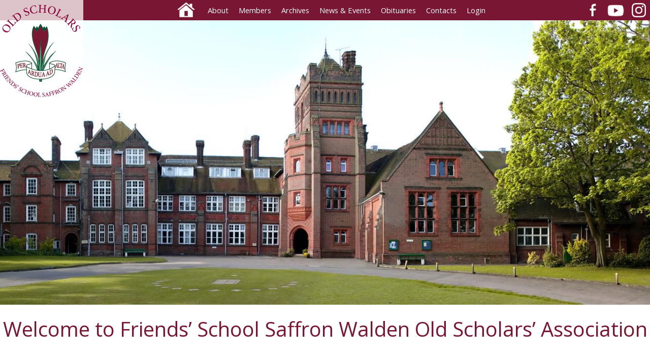

--- FILE ---
content_type: text/html; charset=utf-8
request_url: https://oldscholars.com/frmMain.aspx
body_size: 7956
content:

<!DOCTYPE HTML >
<html>
	<head id="Header1"><title>
	Friends’ School Saffron Walden Old Scholars 
</title><meta http-equiv="X-UA-Compatible" content="IE=edge" /><link rel="stylesheet" type="text/css" href="https://fonts.googleapis.com/css2?family=Open+Sans:ital,wght@0,300..800;1,300..800&display=swap"></link><link rel="stylesheet" type="text/css" href="https://fonts.googleapis.com/css2?family=Quicksand:wght@300;400;700&display=swap"></link><link rel="stylesheet" type="text/css" href="CSS/CSS20250919054415.css"></link><meta http-equiv="X-UA-Compatible" content="IE=edge" /><meta name="description" content="InTouch - Contact management and Alumni database solution from InTouchSoftware / Powered by InTouch-Online from InTouch Software" /><meta Property="og:title" content="Friends’ School Saffron Walden Old Scholars " /><meta Property="og:type" content="website" /><meta Property="og:url" content="https://oldscholars.com/frmMain.aspx" /><meta name="viewport" content="width=device-width, initial-scale=1, maximum-scale=1" /><script type="text/javascript" src="JavaScript/facebook.js"></script><script type="text/javascript" src="https://ajax.googleapis.com/ajax/libs/jquery/3.6.1/jquery.min.js"></script><script type="text/javascript" src="JavaScript/CommsPrefs.js"></script><script type="text/javascript" src="highslide/highslide-with-gallery.js"></script><link rel="stylesheet" type="text/css" href="highslide/highslide.css"></link><script type="text/javascript">hs.showCredits = false;
hs.captionEval = 'this.thumb.alt';
hs.align = 'center';
hs.dimmingOpacity = .75;
hs.transitions = ['expand', 'crossfade'];
</script><script type="text/javascript">hs.addSlideshow({
// slideshowGroup: 'group1',
interval: 5000,
repeat: true,
useControls: true,
fixedControls: true,
overlayOptions: {
             position: 'top center',
             hideOnMouseOut: true,
             opacity: .6
		}
});

</script><script type="text/javascript">var _gaq = _gaq || [];
var pluginUrl = '//www.google-analytics.com/plugins/ga/inpage_linkid.js';
_gaq.push(['_require', 'inpage_linkid', pluginUrl]);
_gaq.push(['_setAccount', 'UA-196632806-1']);
_gaq.push(['_setCustomVar', 1, 'LoggedIn', 'False',3]);
_gaq.push(['_setCustomVar', 2, 'Context', 'frmMain',3]);
_gaq.push(['_trackPageview']);
  (function() {
var ga = document.createElement('script'); ga.type = 'text/javascript'; ga.async = true;
ga.src = ('https:' == document.location.protocol ? 'https://ssl' : 'http://www') + '.google-analytics.com/ga.js';
var s = document.getElementsByTagName('script')[0]; s.parentNode.insertBefore(ga, s);
})();
</script><!-- Global site tag (gtag.js) - Google Analytics -->
<script type="text/javascript" async="" src="https://www.googletagmanager.com/gtag/js?id=G-LN89BQNRJH"></script><script type="text/javascript">  window.dataLayer = window.dataLayer || [];
  function gtag(){dataLayer.push(arguments);}
  gtag('js', new Date());
  gtag('config', 'G-LN89BQNRJH');
</script><script type="text/javascript" src="javascript/ddmegamenu.js"></script><script type="text/javascript">
ddmegamenu.docinit({
menuid:'mnuDD_AboutParent',
direction:'down',
dur:'500',
hidedur:'1200',
hidedelay:'200',
easing:'easeOutBack'
})


ddmegamenu.docinit({
menuid:'mnuDD_FFParent',
direction:'down',
dur:'500',
hidedur:'1200',
hidedelay:'200',
easing:'easeOutBack'
})


ddmegamenu.docinit({
menuid:'mnuDD_ArchiveParent',
direction:'down',
dur:'500',
hidedur:'1200',
hidedelay:'200',
easing:'easeOutBack'
})


ddmegamenu.docinit({
menuid:'mnuDD_NewsEventsParent',
direction:'down',
dur:'500',
hidedur:'1200',
hidedelay:'200',
easing:'easeOutBack'
})

</script><script type="text/javascript" src="JavaScript/Shop.js"></script><script type="text/javascript" src="JavaScript/ImageSelector.js"></script><script type="text/javascript" src="JavaScript/InTouch.js"></script><link rel="icon" href="/StaticImages/OSLogoWhiteOnRed32.png"></link><link rel="apple-touch-icon" href="/StaticImages/OSLogoWhiteOnRed.png" sizes="140x140"></link></head>
	<body>
		<form method="post" action="./frmMain.aspx" id="Form1">
<div class="aspNetHidden">
<input type="hidden" name="__EVENTTARGET" id="__EVENTTARGET" value="" />
<input type="hidden" name="__EVENTARGUMENT" id="__EVENTARGUMENT" value="" />
<input type="hidden" name="__VIEWSTATE" id="__VIEWSTATE" value="/[base64]" />
</div>

<script type="text/javascript">
//<![CDATA[
var theForm = document.forms['Form1'];
if (!theForm) {
    theForm = document.Form1;
}
function __doPostBack(eventTarget, eventArgument) {
    if (!theForm.onsubmit || (theForm.onsubmit() != false)) {
        theForm.__EVENTTARGET.value = eventTarget;
        theForm.__EVENTARGUMENT.value = eventArgument;
        theForm.submit();
    }
}
//]]>
</script>


<script src="/WebResource.axd?d=Mw06zTu67z5ziPSTEeYpTsYEV1z08Iil2EkpsSaQ597laEobSBhLNT1nv25mEK9huzinddrtdIO5I_F4SJeWxuunCDdFCP8v0UXwROHdifM1&amp;t=638286101964787378" type="text/javascript"></script>


<script src="/ScriptResource.axd?d=mqf9OtetQ1-0PyXJ68k1KfxgmIhDUBfR86PIItaJeFz02eCo0NoJq9ChiD_8V3Nv31LyUsh_ZAbI8C-6RlcMvkXlb9RJP1uoA7uHTZKsIWdrGdijlVv_EmX6ztTRcHJ2DROzz7_bAcs2VGarFIIxMjJk0KOeLJT0eMLuaeKFT-q-4D0j9MYh0onZX8ULDb3L0&t=13798092" type="text/javascript"></script>
<script type="text/javascript">
//<![CDATA[
if (typeof(Sys) === 'undefined') throw new Error('ASP.NET Ajax client-side framework failed to load.');
//]]>
</script>

<script src="/ScriptResource.axd?d=rTe-pwMG4xxtiMAivkDHJeBmTy00OjaC1brJUFiX4dfHCNI_w8uKY0UoN8jy8xDO3jhSYZQZHvanjx_KWLZUX0kklKdcB5e5noNrWXZF5NF5rOvK56AXK9MmjAZOmeMd5hIfStz_TRoHEUAW6UpX4bTqCN31uYS5KUH3oMBVZv-mP4OfJqrg8Mov9Q7hKDQP0&t=13798092" type="text/javascript"></script>
<div class="aspNetHidden">

	<input type="hidden" name="__VIEWSTATEGENERATOR" id="__VIEWSTATEGENERATOR" value="5B3B9D8D" />
	<input type="hidden" name="__EVENTVALIDATION" id="__EVENTVALIDATION" value="/wEdAAoIO59IuLmOr86D13Q3WKiQKl7yNWwHXxONFz/r3/empMoLcA2/60k2QDvytRz/Ym+rUS56UraXTDQlR8lTLAgn2vVNUAIHiSXqhtm83u96LaYSa2yfhfzf0QXLWlc0bBLl0Ec+pCUejaZ3/T+5G5B1aLCMI8nbxW05is+AMLUe1+Lm2Oq2rhPEZXYZkj7QBDNBlSU6oc/rajAmNfTyoxhBLEb+LwX+hc/oYpWOX3UheRJxw1n/Z7fdz59SWGoHDRE=" />
</div>
		<div class="MainPanelnonIE">
	<script type="text/javascript">
//<![CDATA[
Sys.WebForms.PageRequestManager._initialize('ctl03', 'Form1', ['tctl29$ctrl_7','ctrl_7'], [], [], 90, '');
	//]]>
</script>
<div class="TopMenuParent">
		<div class="LogoCell">
			<div class="LogoCellImagePanel">
				<a class="LogoCellImage" href="/Main"><img src="StaticImages/FriendsLogo20150324124209.png" alt="" /></a>
			</div>
		</div><div class="MainMenuCell">
			<div class="MainMenuCellMenuPanel">
				<div class="PreMenuItemsPanel">
					<div class="PreMenuItemPanel">

					</div>
				</div><div class="MainHomeCell">
					<a id="Home" class="MainHome" href="/Main"></a>
				</div><div class="MainMenuCellMenuItemCell">
					<a id="mnuDD_AboutParent" class="MainMenuCellMenuButton" rel="mnuDD_AboutParent_Panel">About</a>
				</div><div class="MainMenuCellMenuItemCell">
					<a id="mnuDD_FFParent" class="MainMenuCellMenuButton" rel="mnuDD_FFParent_Panel">Members</a>
				</div><div class="MainMenuCellMenuItemCell">
					<a id="mnuDD_ArchiveParent" class="MainMenuCellMenuButton" rel="mnuDD_ArchiveParent_Panel">Archives</a>
				</div><div class="MainMenuCellMenuItemCell">
					<a id="mnuDD_NewsEventsParent" class="MainMenuCellMenuButton" rel="mnuDD_NewsEventsParent_Panel">News & Events</a>
				</div><div class="MainMenuCellMenuItemCell">
					<a id="Obituaries" class="MainMenuCellMenuButton" href="/Obituaries">Obituaries</a>
				</div><div class="MainMenuCellMenuItemCell">
					<a id="Contacts" class="MainMenuCellMenuButton" href="/Contacts">Contacts</a>
				</div><div id="ctrl_10" class="MainMenuCellMenuItemCell" onclick="ToggleCSSOfControl(this, event, 'frmMain', 'ctlLogin', 'LoginCell', 'LoginCellShown') ">
					<a id="Login" class="MainMenuCellMenuButton" onclick="ToggleCSSOfControl(this, event, 'frmMain', 'ctlLogin', 'LoginCell', 'LoginCellShown') " href="/Login">Login</a>
				</div><div class="PostMenuItemsPanel8Items">

				</div>
			</div>
		</div><div class="SocialsCell">
			<div class="SocialsMenuPanel">
				<div class="PreMenuItemsPanel">
					<div class="PreMenuItemPanel">

					</div>
				</div><div class="BannerFacebookSocialsMenuItemCell">
					<a id="Facebook" class="BannerFacebook" href="https://www.facebook.com/groups/166504160398406/" target="_blank"></a>
				</div><div class="BannerYouTubeSocialsMenuItemCell">
					<a id="YouTube" class="BannerYouTube" href="https://www.youtube.com/@FriendsSchoolSaffronWaldenOSA" target="_blank"></a>
				</div><div class="BannerInstagramSocialsMenuItemCell">
					<a id="Instagram" class="BannerInstagram" href="https://www.instagram.com/friendsschoolsaffronwaldenosa/" target="_blank"></a>
				</div><div class="PostMenuItemsPanel3Items">

				</div>
			</div>
		</div><div class="ShowMobileMenuCell">
			<div class="ShowMobileMenuMenuPanel">
				<div class="PreMenuItemsPanel">
					<div class="PreMenuItemPanel">

					</div>
				</div><div id="ctrl_1" class="ToggleMobileShowMobileMenuMenuItemCell" onclick="ToggleCSSOfControl(this, event, 'frmMain', 'ctlMobileMenu', 'MobileMenuParent', 'MobileMenuParentShown') ">
					<a id="ToggleMobile" class="ToggleMobile" onclick="ToggleCSSOfControl(this, event, 'frmMain', 'ctlMobileMenu', 'MobileMenuParent', 'MobileMenuParentShown') " href="/ToggleMobile">Menu</a>
				</div><div class="PostMenuItemsPanel1Items">

				</div>
			</div>
		</div>
	</div><div class="TopSpacer">

	</div><div id="ctlMobileMenu" class="MobileMenuParent">
		<div class="CloseMobileMenuCell">
			<div class="CloseMobileMenuMenuPanel">
				<div class="PreMenuItemsPanel">
					<div class="PreMenuItemPanel">

					</div>
				</div><div id="ctrl_2" class="MobileMenuCloseCloseMobileMenuMenuItemCell" onclick="ToggleCSSOfControl(this, event, 'frmMain', 'ctlMobileMenu', 'MobileMenuParent', 'MobileMenuParentShown') ">
					<a id="ToggleMobile" class="MobileMenuClose" onclick="ToggleCSSOfControl(this, event, 'frmMain', 'ctlMobileMenu', 'MobileMenuParent', 'MobileMenuParentShown') " href="/ToggleMobile"></a>
				</div><div class="PostMenuItemsPanel1Items">

				</div>
			</div>
		</div><div class="MobileMenuCell">
			<div class="MobileMenuMenuPanel">
				<div class="PreMenuItemsPanel">
					<div class="PreMenuItemPanel">

					</div>
				</div><div class="MainHomeMobileMenuMenuItemCell">
					<a id="Home" class="MainHome" href="/Main"></a>
				</div><div class="MobileMenuExpandableMenuItemCell">
					<div class="MobileMenuMenuItemCell MobileMenuExpandableMenuItemCellParentCell">
						<a onclick="ToggleCSSOfControl(this, event, 'frmMain', 'MobileMenuSubMenuPanel1', 'MobileMenuHiddenSubMenuItems', 'MobileMenuShownSubMenuItems') ; ChangeAllCSSFromThisToThisExceptThisControl(this, event, 'frmMain', 'MobileMenuSubMenuPanel1', 'MobileMenuShownSubMenuItems', 'MobileMenuHiddenSubMenuItems') ;" id="AboutParent" class="MobileMenuMenuItem MobileMenuExpandableMenuItemCellParentMenuItem" href="javascript:__doPostBack('ctl21$AboutParent','')">About</a>
					</div><div id="MobileMenuSubMenuPanel1" class="MobileMenuSubMenuItemsCellLevel01 MobileMenuHiddenSubMenuItems">
						<div class="MobileMenuSubMenuItemCellLevel01">
							<a id="Welcome" class="MobileMenuMenuItem" href="/Welcome">Welcome</a>
						</div><div class="MobileMenuSubMenuItemCellLevel01">
							<a id="Membership" class="MobileMenuMenuItem" href="/Membership">Membership</a>
						</div>
					</div>
				</div><div class="MobileMenuExpandableMenuItemCell">
					<div class="MobileMenuMenuItemCell MobileMenuExpandableMenuItemCellParentCell">
						<a onclick="ToggleCSSOfControl(this, event, 'frmMain', 'MobileMenuSubMenuPanel2', 'MobileMenuHiddenSubMenuItems', 'MobileMenuShownSubMenuItems') ; ChangeAllCSSFromThisToThisExceptThisControl(this, event, 'frmMain', 'MobileMenuSubMenuPanel2', 'MobileMenuShownSubMenuItems', 'MobileMenuHiddenSubMenuItems') ;" id="FFParent" class="MobileMenuMenuItem MobileMenuExpandableMenuItemCellParentMenuItem" href="javascript:__doPostBack('ctl21$FFParent','')">Members</a>
					</div><div id="MobileMenuSubMenuPanel2" class="MobileMenuSubMenuItemsCellLevel01 MobileMenuHiddenSubMenuItems">
						<div id="ctrl_3" class="MobileMenuSubMenuItemCellLevel01" onclick="ChangeCSSOfLoginControl(this, event, 'frmMain', 'ctlLogin', 'LoginCell', 'LoginCellShown', '/frmMyDetails.aspx?A=__2') ">
							<a id="YourDetails" class="MobileMenuMenuItem" onclick="ChangeCSSOfLoginControl(this, event, 'frmMain', 'ctlLogin', 'LoginCell', 'LoginCellShown', '/frmMyDetails.aspx?A=__2') " href="#login">Update Your Details</a>
						</div><div id="ctrl_4" class="MobileMenuSubMenuItemCellLevel01" onclick="ChangeCSSOfLoginControl(this, event, 'frmMain', 'ctlLogin', 'LoginCell', 'LoginCellShown', '/FindFriends') ">
							<a id="FindFriends" class="MobileMenuMenuItem" onclick="ChangeCSSOfLoginControl(this, event, 'frmMain', 'ctlLogin', 'LoginCell', 'LoginCellShown', '/FindFriends') " href="#login">Find Your Friends</a>
						</div><div id="ctrl_5" class="MobileMenuSubMenuItemCellLevel01" onclick="ChangeCSSOfLoginControl(this, event, 'frmMain', 'ctlLogin', 'LoginCell', 'LoginCellShown', '/MinutesAndAccounts') ">
							<a id="MinutesAndAccounts" class="MobileMenuMenuItem" onclick="ChangeCSSOfLoginControl(this, event, 'frmMain', 'ctlLogin', 'LoginCell', 'LoginCellShown', '/MinutesAndAccounts') " href="#login">Minutes & Accounts</a>
						</div><div class="MobileMenuSubMenuItemCellLevel01">
							<a id="Links" class="MobileMenuMenuItem" href="/Links">Links</a>
						</div>
					</div>
				</div><div class="MobileMenuExpandableMenuItemCell">
					<div class="MobileMenuMenuItemCell MobileMenuExpandableMenuItemCellParentCell">
						<a onclick="ToggleCSSOfControl(this, event, 'frmMain', 'MobileMenuSubMenuPanel3', 'MobileMenuHiddenSubMenuItems', 'MobileMenuShownSubMenuItems') ; ChangeAllCSSFromThisToThisExceptThisControl(this, event, 'frmMain', 'MobileMenuSubMenuPanel3', 'MobileMenuShownSubMenuItems', 'MobileMenuHiddenSubMenuItems') ;" id="ArchiveParent" class="MobileMenuMenuItem MobileMenuExpandableMenuItemCellParentMenuItem" href="javascript:__doPostBack('ctl21$ArchiveParent','')">Archives</a>
					</div><div id="MobileMenuSubMenuPanel3" class="MobileMenuSubMenuItemsCellLevel01 MobileMenuHiddenSubMenuItems">
						<div class="MobileMenuSubMenuItemCellLevel01">
							<a id="Archives" class="MobileMenuMenuItem" href="/Archives">Archives</a>
						</div><div class="MobileMenuSubMenuItemCellLevel01">
							<a id="SchoolHistory" class="MobileMenuMenuItem" href="https://www.fsswosa.org.uk/fsswosa/history/history.htm" target="_blank">School History</a>
						</div><div class="MobileMenuSubMenuItemCellLevel01">
							<a id="PhotosVideos" class="MobileMenuMenuItem" href="https://www.fsswosa.org.uk/fsswosa/photos.htm" target="_blank">Photos/Videos</a>
						</div><div class="MobileMenuSubMenuItemCellLevel01">
							<a id="Publications" class="MobileMenuMenuItem" href="/Publications">Publications</a>
						</div><div class="MobileMenuSubMenuItemCellLevel01">
							<a id="PastPresidents" class="MobileMenuMenuItem" href="/PastPresidents">Past Presidents</a>
						</div>
					</div>
				</div><div class="MobileMenuExpandableMenuItemCell">
					<div class="MobileMenuMenuItemCell MobileMenuExpandableMenuItemCellParentCell">
						<a onclick="ToggleCSSOfControl(this, event, 'frmMain', 'MobileMenuSubMenuPanel4', 'MobileMenuHiddenSubMenuItems', 'MobileMenuShownSubMenuItems') ; ChangeAllCSSFromThisToThisExceptThisControl(this, event, 'frmMain', 'MobileMenuSubMenuPanel4', 'MobileMenuShownSubMenuItems', 'MobileMenuHiddenSubMenuItems') ;" id="NewsEventsParent" class="MobileMenuMenuItem MobileMenuExpandableMenuItemCellParentMenuItem" href="javascript:__doPostBack('ctl21$NewsEventsParent','')">News & Events</a>
					</div><div id="MobileMenuSubMenuPanel4" class="MobileMenuSubMenuItemsCellLevel01 MobileMenuHiddenSubMenuItems">
						<div class="MobileMenuSubMenuItemCellLevel01">
							<a id="FutureEvents" class="MobileMenuMenuItem" href="/FutureEvents">Future Events</a>
						</div><div class="MobileMenuSubMenuItemCellLevel01">
							<a id="Newsletters" class="MobileMenuMenuItem" href="/Newsletters">Newsletters</a>
						</div><div class="MobileMenuSubMenuItemCellLevel01">
							<a id="News" class="MobileMenuMenuItem" href="/News">News</a>
						</div><div class="MobileMenuSubMenuItemCellLevel01">
							<a id="PastEvents" class="MobileMenuMenuItem" href="/PastEvents">Past Events</a>
						</div>
					</div>
				</div><div class="MobileMenuMenuItemCell">
					<a id="Obituaries" class="MobileMenuMenuItem" href="/Obituaries">Obituaries</a>
				</div><div class="MobileMenuMenuItemCell">
					<a id="Contacts" class="MobileMenuMenuItem" href="/Contacts">Contacts</a>
				</div><div id="ctrl_6" class="MobileMenuMenuItemCell" onclick="ToggleCSSOfControl(this, event, 'frmMain', 'ctlLogin', 'LoginCell', 'LoginCellShown') ">
					<a id="Login" class="MobileMenuMenuItem" onclick="ToggleCSSOfControl(this, event, 'frmMain', 'ctlLogin', 'LoginCell', 'LoginCellShown') " href="/Login">Login</a>
				</div><div class="PostMenuItemsPanel8Items">

				</div>
			</div>
		</div><div class="MobileMenuBackImage">

		</div>
	</div><div class="BackTopParent">
		<div class="TopParent">
			<div class="MobileLogo">
				<div class="MobileLogoImagePanel">
					<a class="MobileLogoImage" href="/Main"><img src="StaticImages/FriendsLogo20150324124209.png" alt="" /></a>
				</div>
			</div>
		</div>
	</div><div class="BackMainParent">
		<div class="MessageCell">
			<div id="ctrl_7">
				<span class="Information Message"></span>
			</div>
		</div><div class="StrapLine">
			<div class="StrapLineContextTextPanel">
				<span class="lblStrapLine">Welcome to Friends’ School Saffron Walden Old Schol­ars’ Association</span>
			</div>
		</div><div class="MainParent">
			<div class="FrontPageDisplayCell">
				<div class="FrontPageDisplay_WebDisplayMainTopParentPanel">
					<div class="FrontPageWebDisplayMainPanel">
						<div class="FrontPageMenuItemsPanel">
							<div class="FrontPageMenuPanel">
								<div class="PreMenuItemsPanel">
									<div class="PreMenuItemPanel">

									</div>
								</div><div class="FrontPageWelcomeFrontPageMenuItemCell" onclick="InTouchPanelClick(this, event)">
									<a id="Welcome" class="FrontPageWelcome" href="/Welcome">Welcome</a>
								</div><div id="ctrl_8" class="FrontPageFindFriendsFrontPageMenuItemCell" onclick="ChangeCSSOfLoginControl(this, event, 'frmMain', 'ctlLogin', 'LoginCell', 'LoginCellShown', '/FindFriends') ">
									<a id="FindFriends" class="FrontPageFindFriends" onclick="ChangeCSSOfLoginControl(this, event, 'frmMain', 'ctlLogin', 'LoginCell', 'LoginCellShown', '/FindFriends') " href="#login">Find Friends</a>
								</div><div class="FrontPageArchivesFrontPageMenuItemCell" onclick="InTouchPanelClick(this, event)">
									<a id="ArchivePages" class="FrontPageArchives" href="/ArchivePages">Archives</a>
								</div><div class="FrontPageNewsEventsFrontPageMenuItemCell" onclick="InTouchPanelClick(this, event)">
									<a id="NewsAndEvents" class="FrontPageNewsEvents" href="/NewsAndEvents">News & Events</a>
								</div><div class="FrontPageObitsFrontPageMenuItemCell" onclick="InTouchPanelClick(this, event)">
									<a id="Obituaries" class="FrontPageObits" href="/Obituaries">Obituaries</a>
								</div><div class="FrontPageContactFrontPageMenuItemCell" onclick="InTouchPanelClick(this, event)">
									<a id="Contacts" class="FrontPageContact" href="/Contacts">Contacts</a>
								</div><div class="PostMenuItemsPanel6Items">

								</div>
							</div>
						</div>
					</div>
				</div>
			</div>
		</div>
	</div><div class="BackFooterParent">
		<div class="FooterParent">
			<div class="FooterContentParent">
				<div class="FooterLogo">
					<div class="FooterLogoImagePanel">
						<a class="FooterLogoImage" href="/Main"><img src="StaticImages/FriendsLogoWhite20240424104142.png" alt="" /></a>
					</div>
				</div><div class="FooterLinksParent">
					<div class="FooterLinksHeader">
						<div class="FooterLinksHeaderContextTextPanel">
							<span class="lblFooterLinksHeader">Quick Links</span>
						</div>
					</div><div class="FooterLinksCell">
						<div class="FooterLinksMenuPanel">
							<div class="PreMenuItemsPanel">
								<div class="PreMenuItemPanel">

								</div>
							</div><div class="FooterLinksMenuItemCell">
								<a id="Contacts" class="FooterLinksMenuItem" href="/Contacts">Contact</a>
							</div><div class="FooterLinksMenuItemCell">
								<a id="PrivacyNotice" class="FooterLinksMenuItem" href="/docs/FSSWOSA%20Privacy%20Notice%2025%20May%202019.pdf" target="_blank">Privacy Notice</a>
							</div><div class="PostMenuItemsPanel2Items">

							</div>
						</div>
					</div>
				</div><div class="FooterSocialsParent">
					<div class="FooterSocialsHeader">
						<div class="FooterSocialsHeaderContextTextPanel">
							<span class="lblFooterSocialsHeader">Social Media</span>
						</div>
					</div><div class="SocialsCell">
						<div class="SocialsMenuPanel">
							<div class="PreMenuItemsPanel">
								<div class="PreMenuItemPanel">

								</div>
							</div><div class="BannerFacebookSocialsMenuItemCell">
								<a id="Facebook" class="BannerFacebook" href="https://www.facebook.com/groups/166504160398406/" target="_blank"></a>
							</div><div class="BannerYouTubeSocialsMenuItemCell">
								<a id="YouTube" class="BannerYouTube" href="https://www.youtube.com/@FriendsSchoolSaffronWaldenOSA" target="_blank"></a>
							</div><div class="BannerInstagramSocialsMenuItemCell">
								<a id="Instagram" class="BannerInstagram" href="https://www.instagram.com/friendsschoolsaffronwaldenosa/" target="_blank"></a>
							</div><div class="PostMenuItemsPanel3Items">

							</div>
						</div>
					</div>
				</div>
			</div><div class="FooterCell">
				<div class="ITWInfoFooter">
					<a class="ITWInfoFooterLink" href="http://www.intouchsoftware.co.uk/">InTouch-Online</a><span class="ITWInfoFooterLabel"> (v 3.0.4.7) supplied by </span><a class="ITWInfoFooterLink" href="http://www.intouchsoftware.co.uk/">InTouch Software</a>
				</div>
			</div>
		</div>
	</div><div id="ctlLogin" class="LoginCell">
		<div class="LoginCellMainPanelNotLoggedIn" onkeypress="javascript:return WebForm_FireDefaultButton(event, 'ctlloginButton')">
			<div class="LoginCellClosePanel">
				<a id="ctrl_9" class="LoginCellCloseButton" onclick="ChangeCSSOfLoginControl(this, event, 'frmMain', 'ctlLogin', 'LoginCellShown', 'LoginCell', '') " href="/Main">Close</a>
			</div><div class="LoginCellInTouchLoginControlsPanel">
				<span class="LoginCellLogonEntryLabel">Username</span><input name="ctl56$loginctrl_1" type="text" id="loginctrl_1" class="LoginCellLogonEntry" placeholder="userid / email" /><span class="LoginCellLogonEntryLabel">Password</span><input name="ctl56$loginctrl_2" type="password" id="loginctrl_2" class="LoginCellLogonEntry" placeholder="Password" /><div class="LoginCellMessagePanel">

				</div><a id="ctlloginButton" title="Login" class="LoginCellLoginButton" href="javascript:__doPostBack('ctl56$ctlloginButton','')">Login</a><a title="Forgot your password?" class="LoginCellRequestPasswordReminderButton" href="javascript:__doPostBack('ctl56$ctl06','')">Forgot your password?</a>
			</div><div class="LoginCellInTouchLoginSocialMediaPanel">
				<a id="LoginWithLinkedIn" class="LoginCellLinkedInLoginButton" href="javascript:__doPostBack('ctl56$LoginWithLinkedIn','')"></a>
			</div>
		</div>
	</div>
</div><div id="mnuDD_AboutParent_Panel" class="mnuDD_AboutParent_Panel">
	<div class="mnuDD_AboutParent_PanelMenuPeekSubMenuPanel">
		<div class="PreMenuItemsPanel">
			<div class="PreMenuItemPanel">

			</div>
		</div><div class="mnuDD_AboutParent_PanelMenuMenuItemCell">
			<a id="Welcome" class="mnuDD_AboutParent_PanelMenuMenuItem" href="/Welcome">Welcome</a>
		</div><div class="mnuDD_AboutParent_PanelMenuMenuItemCell">
			<a id="Membership" class="mnuDD_AboutParent_PanelMenuMenuItem" href="/Membership">Membership</a>
		</div><div class="PostMenuItemsPanel2Items">

		</div>
	</div>
</div><div id="mnuDD_FFParent_Panel" class="mnuDD_FFParent_Panel">
	<div class="mnuDD_FFParent_PanelMenuPeekSubMenuPanel">
		<div class="PreMenuItemsPanel">
			<div class="PreMenuItemPanel">

			</div>
		</div><div id="ctrl_11" class="mnuDD_FFParent_PanelMenuMenuItemCell" onclick="ChangeCSSOfLoginControl(this, event, 'frmMain', 'ctlLogin', 'LoginCell', 'LoginCellShown', '/frmMyDetails.aspx?A=__4') ">
			<a id="YourDetails" class="mnuDD_FFParent_PanelMenuMenuItem" onclick="ChangeCSSOfLoginControl(this, event, 'frmMain', 'ctlLogin', 'LoginCell', 'LoginCellShown', '/frmMyDetails.aspx?A=__4') " href="#login">Update Your Details</a>
		</div><div id="ctrl_12" class="mnuDD_FFParent_PanelMenuMenuItemCell" onclick="ChangeCSSOfLoginControl(this, event, 'frmMain', 'ctlLogin', 'LoginCell', 'LoginCellShown', '/FindFriends') ">
			<a id="FindFriends" class="mnuDD_FFParent_PanelMenuMenuItem" onclick="ChangeCSSOfLoginControl(this, event, 'frmMain', 'ctlLogin', 'LoginCell', 'LoginCellShown', '/FindFriends') " href="#login">Find Your Friends</a>
		</div><div id="ctrl_13" class="mnuDD_FFParent_PanelMenuMenuItemCell" onclick="ChangeCSSOfLoginControl(this, event, 'frmMain', 'ctlLogin', 'LoginCell', 'LoginCellShown', '/MinutesAndAccounts') ">
			<a id="MinutesAndAccounts" class="mnuDD_FFParent_PanelMenuMenuItem" onclick="ChangeCSSOfLoginControl(this, event, 'frmMain', 'ctlLogin', 'LoginCell', 'LoginCellShown', '/MinutesAndAccounts') " href="#login">Minutes & Accounts</a>
		</div><div class="mnuDD_FFParent_PanelMenuMenuItemCell">
			<a id="Links" class="mnuDD_FFParent_PanelMenuMenuItem" href="/Links">Links</a>
		</div><div class="PostMenuItemsPanel4Items">

		</div>
	</div>
</div><div id="mnuDD_ArchiveParent_Panel" class="mnuDD_ArchiveParent_Panel">
	<div class="mnuDD_ArchiveParent_PanelMenuPeekSubMenuPanel">
		<div class="PreMenuItemsPanel">
			<div class="PreMenuItemPanel">

			</div>
		</div><div class="mnuDD_ArchiveParent_PanelMenuMenuItemCell">
			<a id="Archives" class="mnuDD_ArchiveParent_PanelMenuMenuItem" href="/Archives">Archives</a>
		</div><div class="mnuDD_ArchiveParent_PanelMenuMenuItemCell">
			<a id="SchoolHistory" class="mnuDD_ArchiveParent_PanelMenuMenuItem" href="https://www.fsswosa.org.uk/fsswosa/history/history.htm" target="_blank">School History</a>
		</div><div class="mnuDD_ArchiveParent_PanelMenuMenuItemCell">
			<a id="PhotosVideos" class="mnuDD_ArchiveParent_PanelMenuMenuItem" href="https://www.fsswosa.org.uk/fsswosa/photos.htm" target="_blank">Photos/Videos</a>
		</div><div class="mnuDD_ArchiveParent_PanelMenuMenuItemCell">
			<a id="Publications" class="mnuDD_ArchiveParent_PanelMenuMenuItem" href="/Publications">Publications</a>
		</div><div class="mnuDD_ArchiveParent_PanelMenuMenuItemCell">
			<a id="PastPresidents" class="mnuDD_ArchiveParent_PanelMenuMenuItem" href="/PastPresidents">Past Presidents</a>
		</div><div class="PostMenuItemsPanel5Items">

		</div>
	</div>
</div><div id="mnuDD_NewsEventsParent_Panel" class="mnuDD_NewsEventsParent_Panel">
	<div class="mnuDD_NewsEventsParent_PanelMenuPeekSubMenuPanel">
		<div class="PreMenuItemsPanel">
			<div class="PreMenuItemPanel">

			</div>
		</div><div class="mnuDD_NewsEventsParent_PanelMenuMenuItemCell">
			<a id="FutureEvents" class="mnuDD_NewsEventsParent_PanelMenuMenuItem" href="/FutureEvents">Future Events</a>
		</div><div class="mnuDD_NewsEventsParent_PanelMenuMenuItemCell">
			<a id="Newsletters" class="mnuDD_NewsEventsParent_PanelMenuMenuItem" href="/Newsletters">Newsletters</a>
		</div><div class="mnuDD_NewsEventsParent_PanelMenuMenuItemCell">
			<a id="News" class="mnuDD_NewsEventsParent_PanelMenuMenuItem" href="/News">News</a>
		</div><div class="mnuDD_NewsEventsParent_PanelMenuMenuItemCell">
			<a id="PastEvents" class="mnuDD_NewsEventsParent_PanelMenuMenuItem" href="/PastEvents">Past Events</a>
		</div><div class="PostMenuItemsPanel4Items">

		</div>
	</div>
</div></form>
	</body>
</html>


--- FILE ---
content_type: text/css
request_url: https://oldscholars.com/CSS/CSS20250919054415.css
body_size: 27454
content:
textarea
{
border: 1px solid #791633; 
border-radius: 5px; 
height: 90px; 
line-height: 30px; 
padding: 0px 10px; 
font-family: 'Open Sans', sans-serif; 
font-size: 12pt; 
color: #5a5a5b; 
text-decoration: none; 
}
textarea:focus
{
box-shadow: 0px 0px 7px 1px #791633; 
}
TABLE
{
background-color: White; 
}
select
{
border: 1px solid #791633; 
border-radius: 5px; 
height: 30px; 
line-height: 30px; 
padding: 0px 10px; 
font-family: 'Open Sans', sans-serif; 
font-size: 12pt; 
color: #5a5a5b; 
text-decoration: none; 
}
InputText
{
border: 1px solid #791633; 
border-radius: 5px; 
height: 30px; 
line-height: 30px; 
padding: 0px 10px; 
font-family: 'Open Sans', sans-serif; 
font-size: 12pt; 
color: #5a5a5b; 
text-decoration: none; 
}
InputText:focus
{
box-shadow: 0px 0px 7px 1px #791633; 
}
input[type=text]
{
border: 1px solid #791633; 
border-radius: 5px; 
height: 30px; 
line-height: 30px; 
padding: 0px 10px; 
font-family: 'Open Sans', sans-serif; 
font-size: 12pt; 
color: #5a5a5b; 
text-decoration: none; 
}
input[type=text]:focus
{
box-shadow: 0px 0px 7px 1px #791633; 
}
input[type=password]
{
border: 1px solid #791633; 
border-radius: 5px; 
height: 30px; 
line-height: 30px; 
padding: 0px 10px; 
font-family: 'Open Sans', sans-serif; 
font-size: 12pt; 
color: #5a5a5b; 
text-decoration: none; 
}
input[type=password]:focus
{
box-shadow: 0px 0px 7px 1px #791633; 
}
IMG
{
margin-left: 0px; 
margin-right: 0px; 
margin-top: 0px; 
}
BODY
{
background-color: white; 
margin: 0px; 
font-family: 'Open Sans', sans-serif; 
font-size: 12pt; 
color: #5a5a5b; 
text-decoration: none; 
}
.WebDisplayPanelTextLbl
{
font-family: 'Open Sans', sans-serif; 
font-size: 16pt; 
color: #791633; 
font-weight: bold; 
text-decoration: none; 
}
.WebDisplayPanelEditButton
{
display: inline-block; 
height: 30px; 
line-height: 30px; 
padding: 0px 5px; 
text-align: Center; 
font-family: 'Open Sans', sans-serif; 
font-size: 12pt; 
color: #143563; 
text-decoration: underline; 
}
.WebDisplayPagePrevButton
{
display: inline-block; 
height: 30px; 
line-height: 30px; 
padding: 0px 5px; 
text-align: Center; 
font-family: 'Open Sans', sans-serif; 
font-size: 12pt; 
color: #143563; 
text-decoration: underline; 
}
.WebDisplayPageNextButton
{
display: inline-block; 
height: 30px; 
line-height: 30px; 
padding: 0px 5px; 
text-align: Center; 
font-family: 'Open Sans', sans-serif; 
font-size: 12pt; 
color: #143563; 
text-decoration: underline; 
}
.WebDisplayPageFinishButton
{
display: inline-block; 
height: 30px; 
line-height: 30px; 
padding: 0px 5px; 
text-align: Center; 
font-family: 'Open Sans', sans-serif; 
font-size: 12pt; 
color: #143563; 
text-decoration: underline; 
}
.WebDisplayPageButton
{
display: inline-block; 
height: 30px; 
line-height: 30px; 
padding: 0px 5px; 
text-align: Center; 
font-family: 'Open Sans', sans-serif; 
font-size: 12pt; 
color: #143563; 
text-decoration: underline; 
}
.WebDisplayConfirmButton
{
display: inline-block; 
height: 30px; 
line-height: 30px; 
padding: 0px 5px; 
text-align: Center; 
font-family: 'Open Sans', sans-serif; 
font-size: 12pt; 
color: #143563; 
text-decoration: underline; 
}
.WebContentTable
{
font-family: 'Open Sans', sans-serif; 
font-size: 12pt; 
color: #5a5a5b; 
text-decoration: none; 
}
.ViewFromHillWebDisplayPanelTextLbl
{
font-family: 'Open Sans', sans-serif; 
font-size: 16pt; 
color: #791633; 
font-weight: bold; 
text-decoration: none; 
}
.ViewFromHillWebDisplayPanelText
{
margin: 5px 0px; 
padding: 5px 0px; 
text-align: Center; 
}
.ViewFromHillWebDisplayMainPanel
{
margin: 20px 0px 0px 0px; 
padding: 20px 0px 0px 0px ; 
}
.ViewFromHillMainPanel
{
background-position: top left; 
background-repeat: no-repeat; 
background-size: 200px; 
background-image: URL('../StaticImages/AViewFromTheHill20250210113348.jpg'); 
min-height: 270px; 
padding: 0px 0px 0px 215px; 
}
.ViewAllPrimesFunctionPanel
{
margin: 10px 0px; 
width: 100%; 
}
.UsageData
{
display: inline-block; 
}
.UploadFileSelector
{
opacity: 0; 
position: absolute; 
right: 0px; 
top: 0px; 
width: 100%; 
bottom: 0px; 
color: Transparent; 
height: 100%; 
left: 0px; 
min-height: 100%; 
}
.UploadFilePreviewImage
{
display: block; 
max-width: 450px; 
object-fit: contain; 
object-position: none; 
}
.UploadFilePlaceholderImageClickOrDrag
{
background-image: URL('imgs/PlaceholderClickOrDragToSelect.png'); 
display: block; 
max-height: 300px; 
max-width: 100%; 
min-height: 200px; 
min-width: 200px; 
object-fit: none; 
object-position: left top; 
}
.UploadFilePlaceholderImageClickOnly
{
background-image: URL('imgs/PlaceholderClickToSelect.png'); 
display: block; 
max-height: 300px; 
max-width: 100%; 
min-height: 200px; 
min-width: 200px; 
object-fit: none; 
object-position: left top; 
}
.UploadFilePlaceholderImage
{
display: block; 
max-height: 300px; 
max-width: 100%; 
min-height: 200px; 
min-width: 200px; 
object-fit: none; 
object-position: left top; 
}
.UploadFileDragover
{
opacity: 0.2; 
}
.UploadFileContainerDiv
{
display: inline-block; 
min-height: 150px; 
position: relative; 
vertical-align: Top; 
width: 400px; 
}
.UploadFileClearButton
{
display: block; 
}
.UnmoderatedImageAttributeData
{
border-color: Red; 
border-style: Solid; 
border-width: 5px; 
color: red; 
display: inline-block; 
}
.UnmoderatedDisclosedImageAttributeData
{
display: inline-block; 
}
.UnmoderatedDisclosedAttributeData
{
display: inline-block; 
}
.UnmoderatedAttributeData
{
color: red; 
display: inline-block; 
}
.TranslationTitle
{
border-bottom: 1px solid #791633; 
height: 25px; 
line-height: 25px; 
font-family: 'Open Sans', sans-serif; 
font-size: 12pt; 
color: #791633; 
text-decoration: none; 
}
.TopTextContextTextPanel
{
padding-left: 15px; 
}
.TopSpacer
{
height: 40px; 
}
.TopParentnonIE
{
margin: auto auto; 
padding: 0px; 
width: 1000px; 
font-family: 'Open Sans', sans-serif; 
font-size: 12pt; 
color: #5a5a5b; 
text-decoration: none; 
}
.TopParentIE
{
margin: auto auto; 
padding: 0px; 
width: 1000px; 
font-family: 'Open Sans', sans-serif; 
font-size: 12pt; 
color: #5a5a5b; 
text-decoration: none; 
}
.TopParent
{
margin: auto auto; 
padding: 0px; 
width: 1000px; 
font-family: 'Open Sans', sans-serif; 
font-size: 12pt; 
color: #5a5a5b; 
text-decoration: none; 
}
.TopMenuParent
{
background-color: #791633; 
box-sizing: border-box; 
display: flex; 
justify-content: space-between; 
padding: 0px calc((100vw - 1540px) / 2); 
position: fixed; 
top: 0; 
width: 100%; 
z-index: 800; 
}
.ToggleMobile
{
background-position: center left; 
background-repeat: no-repeat; 
background-size: 45%; 
background-image: URL('../StaticImages/BurgerWhite20240425022600.png'); 
display: inline-block; 
height: 38px; 
line-height: 38px; 
padding-left: 55px; 
font-family: 'Open Sans', sans-serif; 
font-size: 11pt; 
color: White; 
text-decoration: none; 
}
.Title
{
border-bottom: 1px solid #791633; 
height: 25px; 
line-height: 25px; 
font-family: 'Open Sans', sans-serif; 
font-size: 12pt; 
color: #791633; 
text-decoration: none; 
}
.TicketsMainPanel
{
margin-top: 15px; 
}
.TicketsHeaderRow
{
background-color: #E7E7F7; 
}
.TicketsCell
{
padding: 0px 10px 0px 0px; 
}
.TicketDetailsMakeBookingPanel
{
border-bottom: 1px solid #bbbbbb; 
margin: 10px 0px; 
padding: 0px 0px 5px 0px; 
}
.ThreadYeargroupPanel
{
display: inline-block; 
vertical-align: top; 
font-family: 'Open Sans', sans-serif; 
font-size: 8pt; 
color: Black; 
text-decoration: none; 
}
.ThreadThreadTitlePanel
{
width: 450px; 
}
.ThreadThreadTitle
{
font-family: 'Open Sans', sans-serif; 
font-size: 12pt; 
color: #8C8DB6; 
font-weight: bold; 
text-decoration: none; 
}
.ThreadsRow
{
background-color: White; 
}
.ThreadsHeaderRow
{
background-color: #E7E7F7; 
}
.ThreadsCell
{
padding: 0px 10px 0px 0px; 
}
.ThreadsAltRow
{
background-color: #F7F7FD; 
}
.ThreadPostCountPanel
{
padding-left: 10px; 
}
.ThreadNamePanel
{
display: inline-block; 
padding-right: 10px; 
vertical-align: top; 
}
.ThreadName
{
font-family: 'Open Sans', sans-serif; 
font-size: 8pt; 
color: Black; 
text-decoration: none; 
}
.ThreadCell
{
padding: 0px 10px 0px 0px; 
}
.TheAvenueWebDisplayMainPanel
{
margin: 20px 0px 0px 0px; 
padding: 20px 0px 0px 0px ; 
}
.TheAvenueTextWebDisplayPanelTextLbl
{
font-family: 'Open Sans', sans-serif; 
font-size: 16pt; 
color: #791633; 
font-weight: bold; 
text-decoration: none; 
}
.TheAvenueTextWebDisplayPanelText
{
margin: 10px 0px; 
padding: 10px 0px; 
}
.TheAvenueTextWebDisplayMainPanel
{
padding: 0px; 
margin: 0px; 
}
.TheAvenuePrimePanel
{
margin: 10px; 
width: calc(50% - 20px); 
}
.TheAvenueMainPanel
{
background-position: top left; 
background-repeat: no-repeat; 
background-size: 250px; 
background-image: URL('../StaticImages/TheAvenue20250207111752.jpg'); 
display: flex; 
flex-wrap: wrap; 
padding: 0px 0px 0px 300px; 
}
.TabPanelCell
{
background-color: White; 
}
.TabButton
{
display: inline-block; 
height: 30px; 
line-height: 30px; 
padding: 0px 5px; 
text-align: Center; 
font-family: 'Open Sans', sans-serif; 
font-size: 12pt; 
color: #143563; 
text-decoration: underline; 
}
.SupportingFriendsAllTextItemPanel
{
border-bottom: 1px solid #333333; 
padding: 10px; 
}
.SubMenuButtonLvl01
{
height: 40px; 
line-height: 40px; 
padding: 0px 10px; 
text-align: Center; 
font-family: 'Open Sans', sans-serif; 
font-size: 11pt; 
color: White; 
text-decoration: none; 
display: inline-block; 
}
.SubMenuButton
{
height: 40px; 
line-height: 40px; 
padding: 0px 10px; 
text-align: Center; 
font-family: 'Open Sans', sans-serif; 
font-size: 11pt; 
color: White; 
text-decoration: none; 
display: inline-block; 
}
.StrapLineContextTextPanel
{
margin: auto; 
max-width: 1300px; 
padding: 20px 0px 10px 0px; 
text-align: Center; 
font-family: 'Open Sans', sans-serif; 
font-size: 30pt; 
color: #791633; 
text-decoration: none; 
}
.SolidRadio
{
width: auto; 
}
.SolidRadio input[type=radio]:checked +label
{
background-color: #294F6D; 
position: relative; 
}
.SolidRadio input[type=radio]:checked
{
position: relative; 
}
.SolidRadio input[type=radio] + label
{
display: inline-block; 
padding: 10px 15px; 
position: relative; 
transition: 0.3s; 
}
.SolidRadio input[type=radio]
{
opacity: 0; 
}
.SocialsMenuPanel
{
align-items: baseline; 
display: flex; 
justify-content: center; 
padding: 6px 0px 0px 0px; 
}
.SocialsMenuItem
{
background-position: center; 
background-repeat: no-repeat; 
background-size: contain; 
display: inline-block; 
height: 28px; 
margin: 0px 5px; 
width: 35px; 
}
.SocialLinks
{
margin: 121px 0px 0px 10px ; 
}
.SocialLinkImage
{
height: 30px; 
width: 30px; 
}
.SocialLink
{
display: inline-block; 
height: 30px; 
margin-right: 10px; 
width: 30px; 
}
.SingleValuePostDefaultLabel
{
display: inline-block; 
padding-left: 15px; 
}
.SingleTextIteValueLbl
{
display: inline-block; 
padding-right: 10px; 
vertical-align: top; 
}
.SingleTextItemValueLbl
{
display: inline-block; 
padding-right: 10px; 
vertical-align: top; 
}
.SingleTextItemTypeLbl
{
display: inline-block; 
padding-right: 10px; 
vertical-align: top; 
}
.SingleTextItemPanel
{
padding-left: 15px; 
padding-top: 3px; 
}
.SingleTextItemLbl
{
display: inline-block; 
padding-right: 10px; 
vertical-align: top; 
}
.ShowMobileMenuCell
{
display: none; 
padding: 0px 15px 0px 0px; 
}
.SendEmailButton
{
display: inline-block; 
height: 30px; 
line-height: 30px; 
padding: 0px 5px; 
text-align: Center; 
font-family: 'Open Sans', sans-serif; 
font-size: 12pt; 
color: #143563; 
text-decoration: underline; 
}
.SendEmailActionButton
{
display: inline-block; 
height: 30px; 
line-height: 30px; 
padding: 0px 5px; 
text-align: Center; 
font-family: 'Open Sans', sans-serif; 
font-size: 12pt; 
color: #143563; 
text-decoration: underline; 
}
.SelectedTabButton
{
display: inline-block; 
height: 30px; 
line-height: 30px; 
padding: 0px 5px; 
text-align: Center; 
font-family: 'Open Sans', sans-serif; 
font-size: 12pt; 
color: #143563; 
text-decoration: underline; 
}
.SearchButton
{
margin-top: 10px; 
background-color: #791633; 
box-sizing: border-box; 
display: inline-block; 
font-family: 'Open Sans', sans-serif; 
font-size: 12pt; 
color: white; 
text-decoration: none; 
padding: 5px 10px; 
}
.SchoolHistoryNewsAllTextItemPanel
{
border-bottom: 1px solid #333333; 
padding: 10px; 
}
.SchoolHistoryAllTextItemPanel
{
border-bottom: 1px solid #333333; 
padding: 10px; 
}
.SchoolAvenueTextWebDisplayPanelTextLbl
{
font-family: 'Open Sans', sans-serif; 
font-size: 16pt; 
color: #791633; 
font-weight: bold; 
text-decoration: none; 
}
.SchoolAvenueTextWebDisplayPanelText
{
margin: 10px 0px; 
padding: 10px 0px; 
}
.SchoolAvenueTextWebDisplayMainPanel
{
margin: 20px 0px 0px 0px; 
padding: 20px 0px 0px 0px ; 
}
.SchoolAvenueTextVAWebDisplayMainPanel
{
margin: 20px 0px 0px 0px; 
padding: 20px 0px 0px 0px ; 
}
.SchoolAvenueMagazinesPrimePanel
{
margin: 10px; 
width: calc(33.3% - 20px); 
}
.SchoolAvenueMagazinesMainPanel
{
display: flex; 
flex-wrap: wrap; 
}
.SchoolAvenueListWebDisplayMainPanel
{
margin: 20px 0px 0px 0px; 
padding: 20px 0px 0px 0px ; 
}
.SchoolAvenueListViewAllPrimesFunctionPanel
{
margin: 10px 0px; 
width: 100%; 
}
.SchoolAvenueListViewAllPrimesFunction
{
background-color: #791633; 
box-sizing: border-box; 
display: inline-block; 
padding: 5px 10px; 
font-family: 'Open Sans', sans-serif; 
font-size: 12pt; 
color: white; 
text-decoration: none; 
}
.SchoolAvenueListPrimePanel
{
margin: 10px; 
width: calc(25% - 20px); 
}
.SchoolAvenueListMainPanel
{
display: flex; 
flex-wrap: wrap; 
justify-content: space-around; 
}
.SchoolAnnualReportsTextWebDisplayPanelTextLbl
{
font-family: 'Open Sans', sans-serif; 
font-size: 16pt; 
color: #791633; 
font-weight: bold; 
text-decoration: none; 
}
.SchoolAnnualReportsTextWebDisplayPanelText
{
margin: 10px 0px; 
padding: 10px 0px; 
}
.SchoolAnnualReportsTextWebDisplayMainPanel
{
margin: 20px 0px 0px 0px; 
padding: 20px 0px 0px 0px ; 
}
.SchoolAnnualReportsPrimePanel
{
margin: 10px; 
width: calc(33.3% - 20px); 
}
.SchoolAnnualReportsParent
{
display: flex; 
}
.SchoolAnnualReportsMainPanel
{
display: flex; 
flex-wrap: wrap; 
}
.ScholarMagAnnRepsViewAllWebDisplayMainPanel
{
margin: 20px 0px 0px 0px; 
padding: 20px 0px 0px 0px ; 
}
.ScholarMagAnnRepsTextWebDisplayPanelTextLbl
{
font-family: 'Open Sans', sans-serif; 
font-size: 16pt; 
color: #791633; 
font-weight: bold; 
text-decoration: none; 
}
.ScholarMagAnnRepsTextWebDisplayPanelText
{
margin: 10px 0px; 
padding: 10px 0px; 
}
.ScholarMagAnnRepsTextWebDisplayMainPanel
{
margin: 20px 0px 0px 0px; 
padding: 20px 0px 0px 0px ; 
}
.ScholarMagAnnRepsParentWebDisplayPanelTextLbl
{
font-family: 'Open Sans', sans-serif; 
font-size: 16pt; 
color: #791633; 
font-weight: bold; 
text-decoration: none; 
}
.ScholarMagAnnRepsParentWebDisplayMainPanel
{
display: flex; 
justify-content: space-around; 
margin: 0px; 
padding: 0px; 
}
.SaveButton
{
height: 30px; 
display: inline-block; 
font-family: 'Open Sans', sans-serif; 
font-size: 12pt; 
color: #143563; 
text-decoration: underline; 
line-height: 30px; 
padding: 0px 5px; 
text-align: Center; 
}
.RightPanel
{
background-color: White; 
}
.RequestPasswordReminderButton
{
height: 30px; 
text-align: left; 
width: 130px; 
display: inline-block; 
font-family: 'Open Sans', sans-serif; 
font-size: 12pt; 
color: #143563; 
text-decoration: underline; 
line-height: 30px; 
padding: 0px 5px; 
}
.Registration_MemReg_PhonesFaxesPrimeDisplayPanel
{
padding: 10px 0px; 
}
.Registration_MemReg_PhonesFaxesNewInstButton
{
display: inline-block; 
height: 30px; 
line-height: 30px; 
padding: 0px 5px; 
text-align: Center; 
font-family: 'Open Sans', sans-serif; 
font-size: 12pt; 
color: #143563; 
text-decoration: underline; 
}
.Registration_MemReg_PhonesFaxesEditSagiPanel
{
padding: 5px 0px 0px 0px; 
}
.Registration_MemReg_PhonesFaxesEditLabel
{
display: inline-block; 
width: 150px; 
}
.Registration_MemReg_PhonesFaxesEditControlCHK
{
display: inline-block; 
margin-right: 20px; 
min-height: 25px; 
vertical-align: top; 
}
.Registration_MemReg_PhonesFaxesDisplayItemTitlePanel
{
border-bottom: 1px solid #791633; 
height: 25px; 
line-height: 25px; 
font-family: 'Open Sans', sans-serif; 
font-size: 12pt; 
color: #791633; 
text-decoration: none; 
}
.Registration_MemReg_OtherDetailsPrimeDisplayPanel
{
padding: 10px 0px; 
}
.Registration_MemReg_OtherDetailsNewInstButton
{
display: inline-block; 
height: 30px; 
line-height: 30px; 
padding: 0px 5px; 
text-align: Center; 
font-family: 'Open Sans', sans-serif; 
font-size: 12pt; 
color: #143563; 
text-decoration: underline; 
}
.Registration_MemReg_OtherDetailsEditSagiPanel
{
padding: 5px 0px 0px 0px; 
}
.Registration_MemReg_OtherDetailsEditLabel
{
display: inline-block; 
width: 150px; 
}
.Registration_MemReg_OtherDetailsEditControlCHK
{
display: inline-block; 
margin-right: 20px; 
min-height: 25px; 
vertical-align: top; 
}
.Registration_MemReg_OtherDetailsDisplayItemTitlePanel
{
border-bottom: 1px solid #791633; 
height: 25px; 
line-height: 25px; 
font-family: 'Open Sans', sans-serif; 
font-size: 12pt; 
color: #791633; 
text-decoration: none; 
}
.Registration_MemReg_OtherDetailsDateOfBirth_EditLabel
{
display: inline-block; 
width: 150px; 
}
.Registration_MemReg_NameTitle_EditLabel
{
display: inline-block; 
width: 150px; 
}
.Registration_MemReg_NamePrimeDisplayPanel
{
padding: 10px 0px; 
}
.Registration_MemReg_NamePreviousName_EditLabel
{
display: inline-block; 
width: 150px; 
}
.Registration_MemReg_NamePreferredName_EditLabel
{
display: inline-block; 
width: 150px; 
}
.Registration_MemReg_NameNewInstButton
{
display: inline-block; 
height: 30px; 
line-height: 30px; 
padding: 0px 5px; 
text-align: Center; 
font-family: 'Open Sans', sans-serif; 
font-size: 12pt; 
color: #143563; 
text-decoration: underline; 
}
.Registration_MemReg_NameLastname_EditLabel
{
display: inline-block; 
width: 150px; 
}
.Registration_MemReg_NameForenames_EditLabel
{
display: inline-block; 
width: 150px; 
}
.Registration_MemReg_NameEditSagiPanel
{
padding: 5px 0px 0px 0px; 
}
.Registration_MemReg_NameEditLabel
{
display: inline-block; 
width: 150px; 
}
.Registration_MemReg_NameEditControlCHK
{
display: inline-block; 
margin-right: 20px; 
min-height: 25px; 
vertical-align: top; 
}
.Registration_MemReg_NameDisplayItemTitlePanel
{
border-bottom: 1px solid #791633; 
height: 25px; 
line-height: 25px; 
font-family: 'Open Sans', sans-serif; 
font-size: 12pt; 
color: #791633; 
text-decoration: none; 
}
.Registration_MemReg_EmailAddressesPrimeDisplayPanel
{
padding: 10px 0px; 
}
.Registration_MemReg_EmailAddressesNewInstButton
{
display: inline-block; 
height: 30px; 
line-height: 30px; 
padding: 0px 5px; 
text-align: Center; 
font-family: 'Open Sans', sans-serif; 
font-size: 12pt; 
color: #143563; 
text-decoration: underline; 
}
.Registration_MemReg_EmailAddressesEditSagiPanel
{
padding: 5px 0px 0px 0px; 
}
.Registration_MemReg_EmailAddressesEditLabel
{
display: inline-block; 
width: 150px; 
}
.Registration_MemReg_EmailAddressesEditControlCHK
{
display: inline-block; 
margin-right: 20px; 
min-height: 25px; 
vertical-align: top; 
}
.Registration_MemReg_EmailAddressesDisplayItemTitlePanel
{
border-bottom: 1px solid #791633; 
height: 25px; 
line-height: 25px; 
font-family: 'Open Sans', sans-serif; 
font-size: 12pt; 
color: #791633; 
text-decoration: none; 
}
.Registration_MemReg_EducationGeneralYeargroup_EditLabel
{
display: inline-block; 
width: 150px; 
}
.Registration_MemReg_EducationGeneralPrimeDisplayPanel
{
padding: 10px 0px; 
}
.Registration_MemReg_EducationGeneralNewInstButton
{
display: inline-block; 
height: 30px; 
line-height: 30px; 
padding: 0px 5px; 
text-align: Center; 
font-family: 'Open Sans', sans-serif; 
font-size: 12pt; 
color: #143563; 
text-decoration: underline; 
}
.Registration_MemReg_EducationGeneralEditSagiPanel
{
padding: 5px 0px 0px 0px; 
}
.Registration_MemReg_EducationGeneralEditLabel
{
display: inline-block; 
width: 150px; 
}
.Registration_MemReg_EducationGeneralEditControlCHK
{
display: inline-block; 
margin-right: 20px; 
min-height: 25px; 
vertical-align: top; 
}
.Registration_MemReg_EducationGeneralDisplayItemTitlePanel
{
border-bottom: 1px solid #791633; 
height: 25px; 
line-height: 25px; 
font-family: 'Open Sans', sans-serif; 
font-size: 12pt; 
color: #791633; 
text-decoration: none; 
}
.Registration_MemReg_AddressesUsage_EditLabel
{
display: inline-block; 
width: 150px; 
}
.Registration_MemReg_AddressesTown_EditLabel
{
display: inline-block; 
width: 150px; 
}
.Registration_MemReg_AddressesPrimeDisplayPanel
{
padding: 10px 0px; 
}
.Registration_MemReg_AddressesPostalcode_EditLabel
{
display: inline-block; 
width: 150px; 
}
.Registration_MemReg_AddressesNewInstButton
{
display: inline-block; 
height: 30px; 
line-height: 30px; 
padding: 0px 5px; 
text-align: Center; 
font-family: 'Open Sans', sans-serif; 
font-size: 12pt; 
color: #143563; 
text-decoration: underline; 
}
.Registration_MemReg_AddressesEditSagiPanel
{
padding: 5px 0px 0px 0px; 
}
.Registration_MemReg_AddressesEditLabel
{
display: inline-block; 
width: 150px; 
}
.Registration_MemReg_AddressesEditControlCHK
{
display: inline-block; 
margin-right: 20px; 
min-height: 25px; 
vertical-align: top; 
}
.Registration_MemReg_AddressesDisplayItemTitlePanel
{
border-bottom: 1px solid #791633; 
height: 25px; 
line-height: 25px; 
font-family: 'Open Sans', sans-serif; 
font-size: 12pt; 
color: #791633; 
text-decoration: none; 
}
.Registration_MemReg_AddressesCounty_EditLabel
{
display: inline-block; 
width: 150px; 
}
.Registration_MemReg_AddressesCountry_EditLabel
{
display: inline-block; 
width: 150px; 
}
.Registration_MemReg_AddressesAddress3_EditLabel
{
display: inline-block; 
width: 150px; 
}
.Registration_MemReg_AddressesAddress2_EditLabel
{
display: inline-block; 
width: 150px; 
}
.Registration_MemReg_AddressesAddress1_EditLabel
{
display: inline-block; 
width: 150px; 
}
.RegisterPrimeDisplayPanel
{
padding: 10px 0px; 
}
.RegisterNewInstButton
{
display: inline-block; 
height: 30px; 
line-height: 30px; 
padding: 0px 5px; 
text-align: Center; 
font-family: 'Open Sans', sans-serif; 
font-size: 12pt; 
color: #143563; 
text-decoration: underline; 
}
.RegisterNameTitle_EditLabel
{
display: inline-block; 
min-width: 120px; 
vertical-align: top; 
}
.RegisterNameNewInstButton
{
display: inline-block; 
height: 30px; 
line-height: 30px; 
padding: 0px 5px; 
text-align: Center; 
font-family: 'Open Sans', sans-serif; 
font-size: 12pt; 
color: #143563; 
text-decoration: underline; 
}
.RegisterNameLastname_EditLabel
{
display: inline-block; 
min-width: 120px; 
vertical-align: top; 
}
.RegisterNameForenames_EditLabel
{
display: inline-block; 
min-width: 120px; 
vertical-align: top; 
}
.RegisterNameEditLabel
{
display: inline-block; 
min-width: 120px; 
vertical-align: top; 
}
.RegisterNameEditControlCHK
{
display: inline-block; 
margin-right: 20px; 
min-height: 25px; 
vertical-align: top; 
}
.RegisterNameDisplayItemTitlePanel
{
border-bottom: 1px solid #bbbbbb; 
margin: 10px 0px; 
padding: 0px 0px 5px 0px; 
}
.RegisterEmailNewInstButton
{
display: inline-block; 
height: 30px; 
line-height: 30px; 
padding: 0px 5px; 
text-align: Center; 
font-family: 'Open Sans', sans-serif; 
font-size: 12pt; 
color: #143563; 
text-decoration: underline; 
}
.RegisterEmailEditLabel
{
display: inline-block; 
min-width: 120px; 
vertical-align: top; 
}
.RegisterEmailEditControlCHK
{
display: inline-block; 
margin-right: 20px; 
min-height: 25px; 
vertical-align: top; 
}
.RegisterEmailDisplayItemTitlePanel
{
border-bottom: 1px solid #bbbbbb; 
margin: 10px 0px; 
padding: 0px 0px 5px 0px; 
}
.RegisterEditSagiPanel
{
padding: 5px 0px 0px 0px; 
}
.RegisterEditLabel
{
display: inline-block; 
width: 150px; 
}
.RegisterEditControlCHK
{
display: inline-block; 
margin-right: 20px; 
min-height: 25px; 
vertical-align: top; 
}
.RegisterDisplayItemTitlePanel
{
border-bottom: 1px solid #791633; 
height: 25px; 
line-height: 25px; 
font-family: 'Open Sans', sans-serif; 
font-size: 12pt; 
color: #791633; 
text-decoration: none; 
}
.RegisterButtonConfirm Details
{
height: 30px; 
width: 100px; 
display: inline-block; 
font-family: 'Open Sans', sans-serif; 
font-size: 12pt; 
color: #143563; 
text-decoration: underline; 
line-height: 30px; 
padding: 0px 5px; 
text-align: Center; 
}
.RegisterButton
{
height: 30px; 
width: 100px; 
display: inline-block; 
font-family: 'Open Sans', sans-serif; 
font-size: 12pt; 
color: #143563; 
text-decoration: underline; 
line-height: 30px; 
padding: 0px 5px; 
text-align: Center; 
}
.RegisterAddressUsage_EditLabel
{
display: inline-block; 
min-width: 120px; 
vertical-align: top; 
}
.RegisterAddressTown_EditLabel
{
display: inline-block; 
min-width: 120px; 
vertical-align: top; 
}
.RegisterAddressPostalcode_EditLabel
{
display: inline-block; 
min-width: 120px; 
vertical-align: top; 
}
.RegisterAddressNewInstButton
{
display: inline-block; 
height: 30px; 
line-height: 30px; 
padding: 0px 5px; 
text-align: Center; 
font-family: 'Open Sans', sans-serif; 
font-size: 12pt; 
color: #143563; 
text-decoration: underline; 
}
.RegisterAddressEditLabel
{
display: inline-block; 
min-width: 120px; 
vertical-align: top; 
}
.RegisterAddressEditControlCHK
{
display: inline-block; 
margin-right: 20px; 
min-height: 25px; 
vertical-align: top; 
}
.RegisterAddressDisplayItemTitlePanel
{
border-bottom: 1px solid #bbbbbb; 
margin: 10px 0px; 
padding: 0px 0px 5px 0px; 
}
.RegisterAddressCounty_EditLabel
{
display: inline-block; 
min-width: 120px; 
vertical-align: top; 
}
.RegisterAddressCountry_EditLabel
{
display: inline-block; 
min-width: 120px; 
vertical-align: top; 
}
.RegisterAddressAddress3_EditLabel
{
display: inline-block; 
min-width: 120px; 
vertical-align: top; 
}
.RegisterAddressAddress2_EditLabel
{
display: inline-block; 
min-width: 120px; 
vertical-align: top; 
}
.RegisterAddressAddress1_EditLabel
{
display: inline-block; 
min-width: 120px; 
vertical-align: top; 
}
.Radio4L input[type=radio]:checked + label::after
{
content: ''; 
}
.Radio4L input[type=radio] + label::before
{
border: 1px solid; 
border-radius: 10px; 
content: ''; 
height: 18px; 
left: -14px; 
position: absolute; 
top: 1px; 
width: 18px; 
}
.Radio4L input[type=radio] + label::after
{
background-color: #7c7d8f; 
border: 1px solid; 
border-radius: 5px; 
height: 10px; 
left: -10px; 
position: absolute; 
top: 5px; 
width: 10px; 
}
.Radio4L input[type=radio] + label
{
display: inline-block; 
padding-left: 15px; 
position: relative; 
}
.Radio4L input[type=radio]
{
opacity: 0; 
}
.Radio4L
{
display: inline-block; 
height: 25px; 
line-height: 25px; 
}
.PubListPDFTitle
{
font-family: 'Open Sans', sans-serif; 
font-size: 14pt; 
color: #791633; 
text-decoration: none; 
}
.PubListPDFLoggedInTitle
{
font-family: 'Open Sans', sans-serif; 
font-size: 14pt; 
color: #791633; 
text-decoration: none; 
}
.PublicationsWebDisplayMainPanel
{
margin: 20px 0px 0px 0px; 
padding: 20px 0px 0px 0px ; 
}
.PublicationsAllTextItemPanel
{
border-bottom: 1px solid #333333; 
padding: 10px; 
}
.PublicationListTitle
{
display: inline-block; 
text-align: Center; 
width: 100%; 
font-family: 'Open Sans', sans-serif; 
font-size: 14pt; 
color: #791633; 
text-decoration: none; 
}
.PublicationListPhoto img
{
width: 100%; 
}
.PublicationListPhoto
{
display: inline-block; 
width: 100%; 
}
.ProceedingsOSAWebDisplayMainPanel
{
margin: 5px 0px 0px 0px; 
padding: 5px 0px 0px 0px; 
}
.ProceedingsOSATextWebDisplayPanelTextLbl
{
font-family: 'Open Sans', sans-serif; 
font-size: 16pt; 
color: #791633; 
font-weight: bold; 
text-decoration: none; 
}
.ProceedingsOSATextWebDisplayMainPanel
{
margin: 20px 0px 0px 0px; 
padding: 20px 0px 0px 0px ; 
}
.ProceedingsOSAPrimePanel
{
margin: 10px; 
width: calc(50% - 20px); 
}
.ProceedingsOSAParentWebDisplayMainPanel
{
display: flex; 
margin: 0px; 
padding: 0px; 
}
.ProceedingsOSAMainPanel
{
display: flex; 
flex-wrap: wrap; 
}
.ProceedingsOSAListParentWebDisplayMainPanel
{
margin: 20px 0px 0px 0px; 
padding: 20px 0px 0px 0px ; 
}
.ProceedingsOSAImageWebDisplayMainPanel
{
margin: 20px 0px 0px 0px; 
padding: 20px 0px 0px 0px ; 
}
.ProceedingsOSAImageContextTextPanel
{
margin-right: 20px; 
}
.ProceedingsOSAHeaderWebDisplayMainPanel
{
margin: 5px 0px 0px 0px; 
padding: 5px 0px 0px 0px; 
}
.ProceedingsOSAFooterWebDisplayMainPanel
{
margin: 20px 0px 0px 0px; 
padding: 20px 0px 0px 0px ; 
}
.PrivatePublicCheck input[type=checkbox]:checked + label::before
{
content: attr(data-on); 
left: 23px; 
}
.PrivatePublicCheck input[type=checkbox]:checked + label::after
{
left: 2px; 
transition: 0.2s; 
}
.PrivatePublicCheck input[type=checkbox] + label::before
{
content: attr(data-off); 
display: inline-block; 
height: 25px; 
line-height: 25px; 
padding-left: 10px; 
position: absolute; 
}
.PrivatePublicCheck input[type=checkbox] + label::after
{
border: 1px solid; 
border-radius: 12px; 
content: ''; 
display: inline-block; 
height: 20px; 
left: calc(100% - 23px); 
position: absolute; 
top: 1px; 
transition: 0.2s; 
width: 20px; 
}
.PrivatePublicCheck input[type=checkbox] + label
{
border: 1px solid; 
border-radius: 12px; 
display: inline-block; 
height: 24px; 
position: relative; 
vertical-align: top; 
width: 100px; 
}
.PrivatePublicCheck input[type=checkbox]
{
opacity: 0; 
}
.PrivatePublicCheck
{
display: inline-block; 
vertical-align: top; 
}
.PrimeListTitle
{
border-bottom: 1px solid #791633; 
height: 25px; 
line-height: 25px; 
font-family: 'Open Sans', sans-serif; 
font-size: 12pt; 
color: #791633; 
text-decoration: none; 
}
.PrimeListDataCell
{
display: inline-block; 
}
.PrimeLink
{
font-family: 'Open Sans', sans-serif; 
font-size: 14pt; 
color: #791633; 
text-decoration: none; 
}
.PrimeFocusWebDisplayPanelEditButton
{
display: inline-block; 
height: 30px; 
line-height: 30px; 
padding: 0px 5px; 
text-align: Center; 
font-family: 'Open Sans', sans-serif; 
font-size: 12pt; 
color: #143563; 
text-decoration: underline; 
}
.PrimeFocusPrimeDisplayLabel
{
vertical-align: top; 
width: 200px; 
color: #3651b0; 
display: inline-block; 
}
.PrimeFocusPrimeDisplayItemsPanel
{
padding: 5px 0px; 
}
.PrimeFocusPrimeDisplayItem
{
display: inline-block; 
}
.PrimeFocusNewInstButton
{
display: inline-block; 
height: 30px; 
line-height: 30px; 
padding: 0px 5px; 
text-align: Center; 
font-family: 'Open Sans', sans-serif; 
font-size: 12pt; 
color: #143563; 
text-decoration: underline; 
}
.PrimeFocusIndividualWebDisplayPanelEditButton
{
display: inline-block; 
height: 30px; 
line-height: 30px; 
padding: 0px 5px; 
text-align: Center; 
font-family: 'Open Sans', sans-serif; 
font-size: 12pt; 
color: #143563; 
text-decoration: underline; 
}
.PrimeFocusIndividualNewInstButton
{
display: inline-block; 
height: 30px; 
line-height: 30px; 
padding: 0px 5px; 
text-align: Center; 
font-family: 'Open Sans', sans-serif; 
font-size: 12pt; 
color: #143563; 
text-decoration: underline; 
}
.PrimeFocusIndividualEditControlCHK
{
display: inline-block; 
margin-right: 20px; 
min-height: 25px; 
vertical-align: top; 
}
.PrimeFocusIndividualEditAttributeButton
{
display: inline-block; 
height: 30px; 
line-height: 30px; 
padding: 0px 5px; 
text-align: Center; 
font-family: 'Open Sans', sans-serif; 
font-size: 12pt; 
color: #143563; 
text-decoration: underline; 
}
.PrimeFocusEditSagiPanel
{
margin: 5px 0px; 
}
.PrimeFocusEditLabel
{
display: inline-block; 
vertical-align: top; 
width: 200px; 
}
.PrimeFocusEditItem
{
vertical-align: top; 
}
.PrimeFocusEditGroupAttrInstPanel
{
border: 1px solid; 
margin: 10px 0px; 
padding: 10px; 
}
.PrimeFocusEditControlCHK
{
display: inline-block; 
margin-right: 20px; 
min-height: 25px; 
vertical-align: top; 
}
.PrimeFocusEditAttributeButton
{
display: inline-block; 
height: 30px; 
line-height: 30px; 
padding: 0px 5px; 
text-align: Center; 
font-family: 'Open Sans', sans-serif; 
font-size: 12pt; 
color: #143563; 
text-decoration: underline; 
}
.PrimeFocusDisplayItemTitlePanel
{
border-bottom: 1px solid #791633; 
height: 25px; 
line-height: 25px; 
font-family: 'Open Sans', sans-serif; 
font-size: 12pt; 
color: #791633; 
text-decoration: none; 
}
.PrimeFocusDisplayGroupAttrInstPanel
{
border: 1px solid; 
margin: 10px 10px 0px 0px; 
padding: 10px; 
}
.PostsRow
{
background-color: White; 
}
.PostsHeaderRow
{
background-color: #E7E7F7; 
}
.PostsCell
{
padding: 0px 10px 0px 0px; 
}
.PostsAltRow
{
background-color: #F7F7FD; 
}
.PostPostTextPanel
{
width: 410px; 
}
.PostPostDatePanel
{
width: 85px; 
}
.PostNamePanel
{
width: 200px; 
}
.PostFunctionsPanel
{
width: 80px; 
}
.PostCell
{
padding: 0px 10px 0px 0px; 
}
.PhotosVideosNewsAllTextItemPanel
{
border-bottom: 1px solid #333333; 
padding: 10px; 
}
.PhotosVideosAllTextItemPanel
{
border-bottom: 1px solid #333333; 
padding: 10px; 
}
.PhotoLargePhotoPanel
{
margin-right: 15px; 
width: 250px; 
}
.PhotoLargePhoto img
{
width: 100%; 
}
.PhotoLargePhoto
{
display: inline-block; 
width: 100%; 
}
.PhotoAttachmentSubAttrsPanel
{
float: right; 
}
.PhotoAndTextSubAttrsPanel
{
display: inline-block; 
padding: 0px 10px 10px 0px; 
vertical-align: top; 
}
.PhotoAndTextDisplaySingleValListAttrInstPanel
{
display: inline-block; 
margin: 5px; 
padding: 5px; 
vertical-align: top; 
}
.PhotoAndTextDisplayGroupAttrInstPanel
{
display: inline-block; 
margin: 0px 10px 10px 0px; 
vertical-align: top; 
}
.PeekMenuItem
{
box-sizing: border-box; 
display: block; 
line-height: 35px; 
padding: 0px 5px; 
font-family: 'Open Sans', sans-serif; 
font-size: 11pt; 
color: White; 
text-decoration: none; 
}
.PeekabooPanel
{
background-color: #791633; 
min-width: 200px; 
position: absolute; 
}
.PayViaPayPalButton
{
display: inline-block; 
height: 30px; 
line-height: 30px; 
padding: 0px 5px; 
text-align: Center; 
font-family: 'Open Sans', sans-serif; 
font-size: 12pt; 
color: #143563; 
text-decoration: underline; 
}
.PastPresidentsAllTextItemPanel
{
border-bottom: 1px solid #333333; 
padding: 10px; 
}
.PastEventsPrimePanel
{
border-bottom: 1px solid #791633; 
display: flex; 
margin: 10px 0px; 
padding: 10px 0px; 
}
.PastEventsPagingPrevLink
{
background-image: URL('Imgs/NavPrevious.png'); 
background-position: left center; 
padding: 0px 5px 0px 35px; 
background-repeat: no-repeat; 
height: 40px; 
line-height: 40px; 
margin: 0px 10px; 
display: inline-block; 
font-family: 'Open Sans', sans-serif; 
font-size: 12pt; 
color: #143563; 
text-decoration: underline; 
text-align: Center; 
}
.PastEventsPagingPanel
{
text-align: Center; 
}
.PastEventsPagingNextLink
{
background-image: URL('Imgs/NavNext.png'); 
background-position: right center; 
padding: 0px 35px 0px 5px; 
background-repeat: no-repeat; 
height: 40px; 
line-height: 40px; 
margin: 0px 10px; 
display: inline-block; 
font-family: 'Open Sans', sans-serif; 
font-size: 12pt; 
color: #143563; 
text-decoration: underline; 
text-align: Center; 
}
.PastEventsPagingLastLink
{
background-image: URL('Imgs/NavLast.png'); 
background-position: right center; 
padding: 0px 35px 0px 5px; 
background-repeat: no-repeat; 
height: 40px; 
line-height: 40px; 
margin: 0px 10px; 
display: inline-block; 
font-family: 'Open Sans', sans-serif; 
font-size: 12pt; 
color: #143563; 
text-decoration: underline; 
text-align: Center; 
}
.PastEventsPagingFirstLink
{
background-image: URL('Imgs/NavFirst.png'); 
background-position: left center; 
padding: 0px 5px 0px 35px; 
background-repeat: no-repeat; 
height: 40px; 
line-height: 40px; 
margin: 0px 10px; 
display: inline-block; 
font-family: 'Open Sans', sans-serif; 
font-size: 12pt; 
color: #143563; 
text-decoration: underline; 
text-align: Center; 
}
.PastEventsAllTextItemPanel
{
border-bottom: 1px solid #333333; 
padding: 10px; 
}
.PasswordResetRequestInvalidMessage
{
background-color: White; 
color: Red; 
font-size: small; 
}
.PasswordResetButton
{
height: 30px; 
display: inline-block; 
font-family: 'Open Sans', sans-serif; 
font-size: 12pt; 
color: #143563; 
text-decoration: underline; 
line-height: 30px; 
padding: 0px 5px; 
text-align: Center; 
}
.PasswordReminderEntryPanel
{
padding: 10px 0px; 
}
.PasswordReminderEmailAddressLabel
{
display: inline-block; 
margin-bottom: 15px; 
padding-right: 20px; 
}
.PasswordReminderEmailAddressEntry
{
width: 350px; 
}
.PasswordButton
{
width: 160px; 
display: inline-block; 
font-family: 'Open Sans', sans-serif; 
font-size: 12pt; 
color: #143563; 
text-decoration: underline; 
height: 30px; 
line-height: 30px; 
padding: 0px 5px; 
text-align: Center; 
}
.ParentMenuButton
{
height: 40px; 
line-height: 40px; 
padding: 0px 10px; 
text-align: Center; 
font-family: 'Open Sans', sans-serif; 
font-size: 11pt; 
color: White; 
text-decoration: none; 
display: inline-block; 
}
.PagingPrevLink
{
background-image: URL('Imgs/NavPrevious.png'); 
background-position: left center; 
padding: 0px 5px 0px 35px; 
background-repeat: no-repeat; 
height: 40px; 
line-height: 40px; 
margin: 0px 10px; 
display: inline-block; 
font-family: 'Open Sans', sans-serif; 
font-size: 12pt; 
color: #143563; 
text-decoration: underline; 
text-align: Center; 
}
.PagingPanel
{
text-align: Center; 
}
.PagingNextLink
{
background-image: URL('Imgs/NavNext.png'); 
background-position: right center; 
padding: 0px 35px 0px 5px; 
background-repeat: no-repeat; 
height: 40px; 
line-height: 40px; 
margin: 0px 10px; 
display: inline-block; 
font-family: 'Open Sans', sans-serif; 
font-size: 12pt; 
color: #143563; 
text-decoration: underline; 
text-align: Center; 
}
.PagingLink
{
background-repeat: no-repeat; 
height: 40px; 
line-height: 40px; 
margin: 0px 10px; 
display: inline-block; 
font-family: 'Open Sans', sans-serif; 
font-size: 12pt; 
color: #143563; 
text-decoration: underline; 
padding: 0px 5px; 
text-align: Center; 
}
.PagingLastLink
{
background-image: URL('Imgs/NavLast.png'); 
background-position: right center; 
padding: 0px 35px 0px 5px; 
background-repeat: no-repeat; 
height: 40px; 
line-height: 40px; 
margin: 0px 10px; 
display: inline-block; 
font-family: 'Open Sans', sans-serif; 
font-size: 12pt; 
color: #143563; 
text-decoration: underline; 
text-align: Center; 
}
.PagingFirstLink
{
background-image: URL('Imgs/NavFirst.png'); 
background-position: left center; 
padding: 0px 5px 0px 35px; 
background-repeat: no-repeat; 
height: 40px; 
line-height: 40px; 
margin: 0px 10px; 
display: inline-block; 
font-family: 'Open Sans', sans-serif; 
font-size: 12pt; 
color: #143563; 
text-decoration: underline; 
text-align: Center; 
}
.PageTitle
{
font-family: 'Open Sans', sans-serif; 
font-size: 16pt; 
color: #791633; 
font-weight: bold; 
text-decoration: none; 
}
.OrgAnnListTitle
{
font-family: 'Open Sans', sans-serif; 
font-size: 14pt; 
color: #791633; 
text-decoration: none; 
}
.OpenButton
{
display: inline-block; 
height: 30px; 
line-height: 30px; 
padding: 0px 5px; 
text-align: Center; 
font-family: 'Open Sans', sans-serif; 
font-size: 12pt; 
color: #143563; 
text-decoration: underline; 
}
.OldStyleAttributeFunctionPanelCell
{
text-align: right; 
}
.OldStyleAttributeFunctionInstanceCell
{
text-align: right; 
}
.OldStyleAttributeFunctionCell
{
text-align: right; 
}
.OldStyleAttributeFunctionAddEditCell
{
text-align: right; 
}
.OldScholarsWebDisplayMainPanel
{
display: inline-block; 
vertical-align: top; 
width: 350px; 
}
.OldScholarsPrimePanel
{
margin-bottom: 10px; 
}
.OldScholarReportsAndMagazinesPrimePanel
{
margin: 10px; 
width: calc(33.3% - 20px); 
}
.OldScholarReportsAndMagazinesMainPanel
{
display: flex; 
flex-wrap: wrap; 
}
.OldScholarMagsWebDisplayPanelTextLbl
{
font-family: 'Open Sans', sans-serif; 
font-size: 16pt; 
color: #791633; 
font-weight: bold; 
text-decoration: none; 
}
.OldScholarMagsWebDisplayPanelText
{
margin: 5px 0px; 
padding: 5px 0px; 
text-align: Center; 
}
.OldScholarMagsWebDisplayMainPanel
{
margin: 20px 0px 0px 0px; 
padding: 20px 0px 0px 0px ; 
}
.OldScholarMagsMainPanel
{
background-position: top left; 
background-repeat: no-repeat; 
background-size: 200px; 
background-image: URL('../StaticImages/OldScholarMag20250210113412.jpg'); 
min-height: 280px; 
padding: 0px 0px 0px 215px; 
}
.OldScholarMagazinesListWebDisplayPanelTextLbl
{
font-family: 'Open Sans', sans-serif; 
font-size: 16pt; 
color: #791633; 
font-weight: bold; 
text-decoration: none; 
}
.OldScholarMagazinesListWebDisplayPanelText
{
margin: 10px 0px; 
padding: 10px 0px; 
}
.OldScholarMagazinesListPrimePanel
{
margin: 10px; 
width: calc(33.3% - 20px); 
}
.OldScholarMagazinesListMainPanel
{
display: flex; 
flex-wrap: wrap; 
}
.OldScholarAnnualReportsTextWebDisplayPanelTextLbl
{
font-family: 'Open Sans', sans-serif; 
font-size: 16pt; 
color: #791633; 
font-weight: bold; 
text-decoration: none; 
}
.OldScholarAnnualReportsTextWebDisplayPanelText
{
margin: 10px 0px; 
padding: 10px 0px; 
}
.OldScholarAnnualReportsListWebDisplayPanelTextLbl
{
font-family: 'Open Sans', sans-serif; 
font-size: 16pt; 
color: #791633; 
font-weight: bold; 
text-decoration: none; 
}
.OldScholarAnnualReportsListWebDisplayPanelText
{
margin: 30px 0px 10px 0px; 
padding: 30px 0px 10px 0px; 
}
.OldScholarAnnualReportsListPrimePanel
{
margin: 10px; 
width: calc(33.3% - 20px); 
}
.OldScholarAnnualReportsListMainPanel
{
display: flex; 
flex-wrap: wrap; 
}
.ObituariesSearchButton
{
margin-top: 10px; 
background-color: #791633; 
box-sizing: border-box; 
display: inline-block; 
font-family: 'Open Sans', sans-serif; 
font-size: 12pt; 
color: white; 
text-decoration: none; 
padding: 5px 10px; 
}
.ObituariesPrimePanel
{
border-bottom: 1px solid #791633; 
display: flex; 
margin: 10px 0px; 
padding: 10px 0px; 
}
.ObituariesPagingPrevLink
{
background-image: URL('Imgs/NavPrevious.png'); 
background-position: left center; 
padding: 0px 5px 0px 35px; 
background-repeat: no-repeat; 
height: 40px; 
line-height: 40px; 
margin: 0px 10px; 
display: inline-block; 
font-family: 'Open Sans', sans-serif; 
font-size: 12pt; 
color: #143563; 
text-decoration: underline; 
text-align: Center; 
}
.ObituariesPagingPanel
{
text-align: Center; 
}
.ObituariesPagingNextLink
{
background-image: URL('Imgs/NavNext.png'); 
background-position: right center; 
padding: 0px 35px 0px 5px; 
background-repeat: no-repeat; 
height: 40px; 
line-height: 40px; 
margin: 0px 10px; 
display: inline-block; 
font-family: 'Open Sans', sans-serif; 
font-size: 12pt; 
color: #143563; 
text-decoration: underline; 
text-align: Center; 
}
.ObituariesPagingLastLink
{
background-image: URL('Imgs/NavLast.png'); 
background-position: right center; 
padding: 0px 35px 0px 5px; 
background-repeat: no-repeat; 
height: 40px; 
line-height: 40px; 
margin: 0px 10px; 
display: inline-block; 
font-family: 'Open Sans', sans-serif; 
font-size: 12pt; 
color: #143563; 
text-decoration: underline; 
text-align: Center; 
}
.ObituariesPagingFirstLink
{
background-image: URL('Imgs/NavFirst.png'); 
background-position: left center; 
padding: 0px 5px 0px 35px; 
background-repeat: no-repeat; 
height: 40px; 
line-height: 40px; 
margin: 0px 10px; 
display: inline-block; 
font-family: 'Open Sans', sans-serif; 
font-size: 12pt; 
color: #143563; 
text-decoration: underline; 
text-align: Center; 
}
.ObituariesNewsAllTextItemPanel
{
border-bottom: 1px solid #333333; 
padding: 10px; 
}
.ObituariesAllTextItemPanel
{
border-bottom: 1px solid #333333; 
padding: 10px; 
}
.NextButton
{
display: inline-block; 
height: 30px; 
line-height: 30px; 
padding: 0px 5px; 
text-align: Center; 
font-family: 'Open Sans', sans-serif; 
font-size: 12pt; 
color: #143563; 
text-decoration: underline; 
}
.NextBookingButton
{
display: inline-block; 
height: 30px; 
line-height: 30px; 
padding: 0px 5px; 
text-align: Center; 
font-family: 'Open Sans', sans-serif; 
font-size: 12pt; 
color: #143563; 
text-decoration: underline; 
}
.NewThreadViewprofileincontext
{
font-family: 'Open Sans', sans-serif; 
font-size: 12pt; 
color: #143563; 
text-decoration: underline; 
}
.NewsSearchButton
{
margin-top: 10px; 
background-color: #791633; 
box-sizing: border-box; 
display: inline-block; 
font-family: 'Open Sans', sans-serif; 
font-size: 12pt; 
color: white; 
text-decoration: none; 
padding: 5px 10px; 
}
.NewsPrimePanel
{
border-bottom: 1px solid #791633; 
display: flex; 
margin: 10px 0px; 
padding: 10px 0px; 
}
.NewsPagingPrevLink
{
background-image: URL('Imgs/NavPrevious.png'); 
background-position: left center; 
padding: 0px 5px 0px 35px; 
background-repeat: no-repeat; 
height: 40px; 
line-height: 40px; 
margin: 0px 10px; 
display: inline-block; 
font-family: 'Open Sans', sans-serif; 
font-size: 12pt; 
color: #143563; 
text-decoration: underline; 
text-align: Center; 
}
.NewsPagingPanel
{
text-align: Center; 
}
.NewsPagingNextLink
{
background-image: URL('Imgs/NavNext.png'); 
background-position: right center; 
padding: 0px 35px 0px 5px; 
background-repeat: no-repeat; 
height: 40px; 
line-height: 40px; 
margin: 0px 10px; 
display: inline-block; 
font-family: 'Open Sans', sans-serif; 
font-size: 12pt; 
color: #143563; 
text-decoration: underline; 
text-align: Center; 
}
.NewsPagingLastLink
{
background-image: URL('Imgs/NavLast.png'); 
background-position: right center; 
padding: 0px 35px 0px 5px; 
background-repeat: no-repeat; 
height: 40px; 
line-height: 40px; 
margin: 0px 10px; 
display: inline-block; 
font-family: 'Open Sans', sans-serif; 
font-size: 12pt; 
color: #143563; 
text-decoration: underline; 
text-align: Center; 
}
.NewsPagingFirstLink
{
background-image: URL('Imgs/NavFirst.png'); 
background-position: left center; 
padding: 0px 5px 0px 35px; 
background-repeat: no-repeat; 
height: 40px; 
line-height: 40px; 
margin: 0px 10px; 
display: inline-block; 
font-family: 'Open Sans', sans-serif; 
font-size: 12pt; 
color: #143563; 
text-decoration: underline; 
text-align: Center; 
}
.NewsObituaryAllTextItemPanel
{
border-bottom: 1px solid #333333; 
padding: 10px; 
}
.NewsLettersWebDisplayMainPanel
{
margin: 20px 0px 0px 0px; 
padding: 20px 0px 0px 0px ; 
}
.NewslettersPrimePanel
{
margin: 10px; 
width: calc(33.3% - 20px); 
}
.NewslettersMainPanel
{
display: flex; 
flex-wrap: wrap; 
margin: 20px 0px 0px 0px; 
}
.NewsAllTextItemPanel
{
border-bottom: 1px solid #333333; 
padding: 10px; 
}
.NewPrimePhotoGalleryAllTextItemPanel
{
border-bottom: 1px solid #333333; 
padding: 10px; 
}
.NewPrimeOrganisationAnnouncementAllTextItemPanel
{
border-bottom: 1px solid #333333; 
padding: 10px; 
}
.NewInstButton
{
display: inline-block; 
height: 30px; 
line-height: 30px; 
padding: 0px 5px; 
text-align: Center; 
font-family: 'Open Sans', sans-serif; 
font-size: 12pt; 
color: #143563; 
text-decoration: underline; 
}
.NewDonationPanelHidden
{
display: none; 
}
.NewDonationOtherAmountPanelHidden
{
display: none; 
}
.NewCSSClassPanel
{
padding-bottom: 5px; 
}
.NewCSSClassNamePanel
{
padding-bottom: 5px; 
}
.NewCSSClassNameLabel
{
display: inline-block; 
vertical-align: top; 
width: 150px; 
}
.NewCSSClassLinkPanel
{
padding-bottom: 5px; 
}
.NewCSSClassLinkLabel
{
display: inline-block; 
vertical-align: top; 
width: 150px; 
}
.NewCSSClassLabel
{
display: inline-block; 
vertical-align: top; 
width: 150px; 
}
.NewCSSClassBaseNamePanel
{
padding-bottom: 5px; 
}
.NewCSSClassBaseNameLabel
{
display: inline-block; 
vertical-align: top; 
width: 150px; 
}
.MyDetails_WebSiteWebsitePanel
{
padding: 5px 0px; 
}
.MyDetails_WebSiteWebsiteLabel
{
vertical-align: top; 
width: 200px; 
color: #3651b0; 
display: inline-block; 
}
.MyDetails_WebSiteWebsite_Edit
{
vertical-align: top; 
}
.MyDetails_WebSiteWebsite
{
display: inline-block; 
}
.MyDetails_WebSiteWebDisplayPanelEditButton
{
display: inline-block; 
height: 30px; 
line-height: 30px; 
padding: 0px 5px; 
text-align: Center; 
font-family: 'Open Sans', sans-serif; 
font-size: 12pt; 
color: #143563; 
text-decoration: underline; 
}
.MyDetails_WebSiteSaveEditAttributeButton
{
display: inline-block; 
height: 30px; 
line-height: 30px; 
padding: 0px 5px; 
text-align: Center; 
font-family: 'Open Sans', sans-serif; 
font-size: 12pt; 
color: #143563; 
text-decoration: underline; 
}
.MyDetails_WebSiteNewInstButton
{
display: inline-block; 
height: 30px; 
line-height: 30px; 
padding: 0px 5px; 
text-align: Center; 
font-family: 'Open Sans', sans-serif; 
font-size: 12pt; 
color: #143563; 
text-decoration: underline; 
}
.MyDetails_WebSiteLinkDisplayItem
{
display: inline-block; 
}
.MyDetails_WebSiteEditSagiPanel
{
margin: 5px 0px; 
}
.MyDetails_WebSiteEditLabel
{
display: inline-block; 
vertical-align: top; 
width: 200px; 
}
.MyDetails_WebSiteEditItem
{
vertical-align: top; 
}
.MyDetails_WebSiteEditGroupAttrInstPanel
{
border: 1px solid; 
margin: 10px 0px; 
padding: 10px; 
}
.MyDetails_WebSiteEditControlCHK
{
display: inline-block; 
margin-right: 20px; 
min-height: 25px; 
vertical-align: top; 
}
.MyDetails_WebSiteEditAttributeButton
{
display: inline-block; 
height: 30px; 
line-height: 30px; 
padding: 0px 5px; 
text-align: Center; 
font-family: 'Open Sans', sans-serif; 
font-size: 12pt; 
color: #143563; 
text-decoration: underline; 
}
.MyDetails_WebSiteDisplayLabel
{
vertical-align: top; 
width: 200px; 
color: #3651b0; 
display: inline-block; 
}
.MyDetails_WebSiteDisplayItemTitlePanel
{
border-bottom: 1px solid #791633; 
height: 25px; 
line-height: 25px; 
font-family: 'Open Sans', sans-serif; 
font-size: 12pt; 
color: #791633; 
text-decoration: none; 
}
.MyDetails_WebSiteDisplayItemsPanel
{
padding: 5px 0px; 
}
.MyDetails_WebSiteDisplayItem
{
display: inline-block; 
}
.MyDetails_WebSiteCancelEditAttributeButton
{
display: inline-block; 
height: 30px; 
line-height: 30px; 
padding: 0px 5px; 
text-align: Center; 
font-family: 'Open Sans', sans-serif; 
font-size: 12pt; 
color: #143563; 
text-decoration: underline; 
}
.MyDetails_SocialAffiliationYearToPanel
{
padding: 5px 0px; 
}
.MyDetails_SocialAffiliationYearToLabel
{
vertical-align: top; 
width: 200px; 
color: #3651b0; 
display: inline-block; 
}
.MyDetails_SocialAffiliationYearTo_EditLabel
{
display: inline-block; 
vertical-align: top; 
width: 200px; 
}
.MyDetails_SocialAffiliationYearTo_Edit
{
vertical-align: top; 
}
.MyDetails_SocialAffiliationYearTo
{
display: inline-block; 
}
.MyDetails_SocialAffiliationYearFromPanel
{
padding: 5px 0px; 
}
.MyDetails_SocialAffiliationYearFromLabel
{
vertical-align: top; 
width: 200px; 
color: #3651b0; 
display: inline-block; 
}
.MyDetails_SocialAffiliationYearFrom_EditLabel
{
display: inline-block; 
vertical-align: top; 
width: 200px; 
}
.MyDetails_SocialAffiliationYearFrom_Edit
{
vertical-align: top; 
}
.MyDetails_SocialAffiliationYearFrom
{
display: inline-block; 
}
.MyDetails_SocialAffiliationWebDisplayPanelEditButton
{
display: inline-block; 
height: 30px; 
line-height: 30px; 
padding: 0px 5px; 
text-align: Center; 
font-family: 'Open Sans', sans-serif; 
font-size: 12pt; 
color: #143563; 
text-decoration: underline; 
}
.MyDetails_SocialAffiliationSaveEditAttributeButton
{
display: inline-block; 
height: 30px; 
line-height: 30px; 
padding: 0px 5px; 
text-align: Center; 
font-family: 'Open Sans', sans-serif; 
font-size: 12pt; 
color: #143563; 
text-decoration: underline; 
}
.MyDetails_SocialAffiliationOrganisationPanel
{
padding: 5px 0px; 
}
.MyDetails_SocialAffiliationOrganisationLabel
{
vertical-align: top; 
width: 200px; 
color: #3651b0; 
display: inline-block; 
}
.MyDetails_SocialAffiliationOrganisation_EditLabel
{
display: inline-block; 
vertical-align: top; 
width: 200px; 
}
.MyDetails_SocialAffiliationOrganisation_Edit
{
vertical-align: top; 
}
.MyDetails_SocialAffiliationOrganisation
{
display: inline-block; 
}
.MyDetails_SocialAffiliationOfficePanel
{
padding: 5px 0px; 
}
.MyDetails_SocialAffiliationOfficeLabel
{
vertical-align: top; 
width: 200px; 
color: #3651b0; 
display: inline-block; 
}
.MyDetails_SocialAffiliationOffice_EditLabel
{
display: inline-block; 
vertical-align: top; 
width: 200px; 
}
.MyDetails_SocialAffiliationOffice_Edit
{
vertical-align: top; 
}
.MyDetails_SocialAffiliationOffice
{
display: inline-block; 
}
.MyDetails_SocialAffiliationNewInstButton
{
padding: 0px 5px; 
text-align: Center; 
display: inline-block; 
height: 30px; 
line-height: 30px; 
font-family: 'Open Sans', sans-serif; 
font-size: 12pt; 
color: #143563; 
text-decoration: underline; 
}
.MyDetails_SocialAffiliationLinkDisplayItem
{
display: inline-block; 
}
.MyDetails_SocialAffiliationEditSagiPanel
{
margin: 5px 0px; 
}
.MyDetails_SocialAffiliationEditLabel
{
display: inline-block; 
vertical-align: top; 
width: 200px; 
}
.MyDetails_SocialAffiliationEditItem
{
vertical-align: top; 
}
.MyDetails_SocialAffiliationEditGroupAttrInstPanel
{
border: 1px solid; 
margin: 10px 0px; 
padding: 10px; 
}
.MyDetails_SocialAffiliationEditControlCHK
{
display: inline-block; 
margin-right: 20px; 
min-height: 25px; 
vertical-align: top; 
}
.MyDetails_SocialAffiliationEditAttributeButton
{
display: inline-block; 
height: 30px; 
line-height: 30px; 
padding: 0px 5px; 
text-align: Center; 
font-family: 'Open Sans', sans-serif; 
font-size: 12pt; 
color: #143563; 
text-decoration: underline; 
}
.MyDetails_SocialAffiliationDisplayLabel
{
vertical-align: top; 
width: 200px; 
color: #3651b0; 
display: inline-block; 
}
.MyDetails_SocialAffiliationDisplayItemTitlePanel
{
border-bottom: 1px solid #791633; 
height: 25px; 
line-height: 25px; 
font-family: 'Open Sans', sans-serif; 
font-size: 12pt; 
color: #791633; 
text-decoration: none; 
}
.MyDetails_SocialAffiliationDisplayItemsPanel
{
padding: 5px 0px; 
}
.MyDetails_SocialAffiliationDisplayItem
{
display: inline-block; 
}
.MyDetails_SocialAffiliationDisplayGroupAttrInstPanel
{
border: 1px solid; 
margin: 10px 10px 0px 0px; 
padding: 10px; 
}
.MyDetails_SocialAffiliationCancelEditAttributeButton
{
display: inline-block; 
height: 30px; 
line-height: 30px; 
padding: 0px 5px; 
text-align: Center; 
font-family: 'Open Sans', sans-serif; 
font-size: 12pt; 
color: #143563; 
text-decoration: underline; 
}
.MyDetails_SocialAffiliationAchievementPanel
{
padding: 5px 0px; 
}
.MyDetails_SocialAffiliationAchievementLabel
{
vertical-align: top; 
width: 200px; 
color: #3651b0; 
display: inline-block; 
}
.MyDetails_SocialAffiliationAchievement_EditLabel
{
display: inline-block; 
vertical-align: top; 
width: 200px; 
}
.MyDetails_SocialAffiliationAchievement_Edit
{
vertical-align: top; 
}
.MyDetails_SocialAffiliationAchievement
{
display: inline-block; 
}
.MyDetails_PhotoWebDisplayPanelEditButton
{
display: inline-block; 
height: 30px; 
line-height: 30px; 
padding: 0px 5px; 
text-align: Center; 
font-family: 'Open Sans', sans-serif; 
font-size: 12pt; 
color: #143563; 
text-decoration: underline; 
}
.MyDetails_PhotoTextWebDisplayPanelEditButton
{
display: inline-block; 
height: 30px; 
line-height: 30px; 
padding: 0px 5px; 
text-align: Center; 
font-family: 'Open Sans', sans-serif; 
font-size: 12pt; 
color: #143563; 
text-decoration: underline; 
}
.MyDetails_PhotoTextSaveEditAttributeButton
{
display: inline-block; 
height: 30px; 
line-height: 30px; 
padding: 0px 5px; 
text-align: Center; 
font-family: 'Open Sans', sans-serif; 
font-size: 12pt; 
color: #143563; 
text-decoration: underline; 
}
.MyDetails_PhotoTextPhotoTextPanel
{
padding: 5px 0px; 
}
.MyDetails_PhotoTextPhotoTextLabel
{
vertical-align: top; 
width: 200px; 
color: #3651b0; 
display: inline-block; 
}
.MyDetails_PhotoTextPhotoText_EditLabel
{
display: inline-block; 
vertical-align: top; 
width: 200px; 
}
.MyDetails_PhotoTextPhotoText_Edit
{
vertical-align: top; 
}
.MyDetails_PhotoTextPhotoText
{
display: inline-block; 
}
.MyDetails_PhotoTextNewInstButton
{
display: inline-block; 
height: 30px; 
line-height: 30px; 
padding: 0px 5px; 
text-align: Center; 
font-family: 'Open Sans', sans-serif; 
font-size: 12pt; 
color: #143563; 
text-decoration: underline; 
}
.MyDetails_PhotoTextLinkDisplayItem
{
display: inline-block; 
}
.MyDetails_PhotoTextEditSagiPanel
{
margin: 5px 0px; 
}
.MyDetails_PhotoTextEditLabel
{
display: inline-block; 
vertical-align: top; 
width: 200px; 
}
.MyDetails_PhotoTextEditItem
{
vertical-align: top; 
}
.MyDetails_PhotoTextEditGroupAttrInstPanel
{
border: 1px solid; 
margin: 10px 0px; 
padding: 10px; 
}
.MyDetails_PhotoTextEditControlCHK
{
display: inline-block; 
margin-right: 20px; 
min-height: 25px; 
vertical-align: top; 
}
.MyDetails_PhotoTextEditAttributeButton
{
display: inline-block; 
height: 30px; 
line-height: 30px; 
padding: 0px 5px; 
text-align: Center; 
font-family: 'Open Sans', sans-serif; 
font-size: 12pt; 
color: #143563; 
text-decoration: underline; 
}
.MyDetails_PhotoTextDisplayLabel
{
vertical-align: top; 
width: 200px; 
color: #3651b0; 
display: inline-block; 
}
.MyDetails_PhotoTextDisplayItemTitlePanel
{
border-bottom: 1px solid #791633; 
height: 25px; 
line-height: 25px; 
font-family: 'Open Sans', sans-serif; 
font-size: 12pt; 
color: #791633; 
text-decoration: none; 
}
.MyDetails_PhotoTextDisplayItemsPanel
{
padding: 5px 0px; 
}
.MyDetails_PhotoTextDisplayItem
{
display: inline-block; 
}
.MyDetails_PhotoTextCancelEditAttributeButton
{
display: inline-block; 
height: 30px; 
line-height: 30px; 
padding: 0px 5px; 
text-align: Center; 
font-family: 'Open Sans', sans-serif; 
font-size: 12pt; 
color: #143563; 
text-decoration: underline; 
}
.MyDetails_PhotoSaveEditAttributeButton
{
display: inline-block; 
height: 30px; 
line-height: 30px; 
padding: 0px 5px; 
text-align: Center; 
font-family: 'Open Sans', sans-serif; 
font-size: 12pt; 
color: #143563; 
text-decoration: underline; 
}
.MyDetails_PhotoPhotoPanel
{
padding: 5px 0px; 
}
.MyDetails_PhotoPhotoLabel
{
vertical-align: top; 
width: 200px; 
color: #3651b0; 
display: inline-block; 
}
.MyDetails_PhotoPhoto_Edit
{
vertical-align: top; 
}
.MyDetails_PhotoPhoto
{
display: inline-block; 
}
.MyDetails_PhotoNewInstButton
{
display: inline-block; 
height: 30px; 
line-height: 30px; 
padding: 0px 5px; 
text-align: Center; 
font-family: 'Open Sans', sans-serif; 
font-size: 12pt; 
color: #143563; 
text-decoration: underline; 
}
.MyDetails_PhotoLinkDisplayItem
{
display: inline-block; 
}
.MyDetails_PhotoEditSagiPanel
{
margin: 5px 0px; 
}
.MyDetails_PhotoEditItem
{
vertical-align: top; 
}
.MyDetails_PhotoEditGroupAttrInstPanel
{
border: 1px solid; 
margin: 10px 0px; 
padding: 10px; 
}
.MyDetails_PhotoEditControlCHK
{
display: inline-block; 
margin-right: 20px; 
min-height: 25px; 
vertical-align: top; 
}
.MyDetails_PhotoEditAttributeButton
{
display: inline-block; 
height: 30px; 
line-height: 30px; 
padding: 0px 5px; 
text-align: Center; 
font-family: 'Open Sans', sans-serif; 
font-size: 12pt; 
color: #143563; 
text-decoration: underline; 
}
.MyDetails_PhotoDisplayLabel
{
vertical-align: top; 
width: 200px; 
color: #3651b0; 
display: inline-block; 
}
.MyDetails_PhotoDisplayItemTitlePanel
{
border-bottom: 1px solid #791633; 
height: 25px; 
line-height: 25px; 
font-family: 'Open Sans', sans-serif; 
font-size: 12pt; 
color: #791633; 
text-decoration: none; 
}
.MyDetails_PhotoDisplayItemsPanel
{
padding: 5px 0px; 
}
.MyDetails_PhotoDisplayItem
{
display: inline-block; 
}
.MyDetails_PhotoCancelEditAttributeButton
{
display: inline-block; 
height: 30px; 
line-height: 30px; 
padding: 0px 5px; 
text-align: Center; 
font-family: 'Open Sans', sans-serif; 
font-size: 12pt; 
color: #143563; 
text-decoration: underline; 
}
.MyDetails_PhonesFaxesWebDisplayPanelEditButton
{
display: inline-block; 
height: 30px; 
line-height: 30px; 
padding: 0px 5px; 
text-align: Center; 
font-family: 'Open Sans', sans-serif; 
font-size: 12pt; 
color: #143563; 
text-decoration: underline; 
}
.MyDetails_PhonesFaxesSaveEditAttributeButton
{
display: inline-block; 
height: 30px; 
line-height: 30px; 
padding: 0px 5px; 
text-align: Center; 
font-family: 'Open Sans', sans-serif; 
font-size: 12pt; 
color: #143563; 
text-decoration: underline; 
}
.MyDetails_PhonesFaxesPhonenumberPanel
{
padding: 5px 0px; 
}
.MyDetails_PhonesFaxesPhonenumberLabel
{
vertical-align: top; 
width: 200px; 
color: #3651b0; 
display: inline-block; 
}
.MyDetails_PhonesFaxesPhonenumber_Edit
{
vertical-align: top; 
}
.MyDetails_PhonesFaxesPhonenumber
{
display: inline-block; 
}
.MyDetails_PhonesFaxesNewInstButton
{
display: inline-block; 
height: 30px; 
line-height: 30px; 
padding: 0px 5px; 
text-align: Center; 
font-family: 'Open Sans', sans-serif; 
font-size: 12pt; 
color: #143563; 
text-decoration: underline; 
}
.MyDetails_PhonesFaxesLinkDisplayItem
{
display: inline-block; 
}
.MyDetails_PhonesFaxesEditSagiPanel
{
margin: 5px 0px; 
}
.MyDetails_PhonesFaxesEditLabel
{
display: inline-block; 
vertical-align: top; 
width: 200px; 
}
.MyDetails_PhonesFaxesEditItem
{
vertical-align: top; 
}
.MyDetails_PhonesFaxesEditGroupAttrInstPanel
{
border: 1px solid; 
margin: 10px 0px; 
padding: 10px; 
}
.MyDetails_PhonesFaxesEditControlCHK
{
display: inline-block; 
margin-right: 20px; 
min-height: 25px; 
vertical-align: top; 
}
.MyDetails_PhonesFaxesEditAttributeButton
{
display: inline-block; 
height: 30px; 
line-height: 30px; 
padding: 0px 5px; 
text-align: Center; 
font-family: 'Open Sans', sans-serif; 
font-size: 12pt; 
color: #143563; 
text-decoration: underline; 
}
.MyDetails_PhonesFaxesDisplayLabel
{
vertical-align: top; 
width: 200px; 
color: #3651b0; 
display: inline-block; 
}
.MyDetails_PhonesFaxesDisplayItemTitlePanel
{
border-bottom: 1px solid #791633; 
height: 25px; 
line-height: 25px; 
font-family: 'Open Sans', sans-serif; 
font-size: 12pt; 
color: #791633; 
text-decoration: none; 
}
.MyDetails_PhonesFaxesDisplayItemsPanel
{
padding: 5px 0px; 
}
.MyDetails_PhonesFaxesDisplayItem
{
display: inline-block; 
}
.MyDetails_PhonesFaxesCancelEditAttributeButton
{
display: inline-block; 
height: 30px; 
line-height: 30px; 
padding: 0px 5px; 
text-align: Center; 
font-family: 'Open Sans', sans-serif; 
font-size: 12pt; 
color: #143563; 
text-decoration: underline; 
}
.MyDetails_OtherDetailsWebDisplayPanelEditButton
{
padding: 0px 5px; 
text-align: Center; 
display: inline-block; 
height: 30px; 
line-height: 30px; 
font-family: 'Open Sans', sans-serif; 
font-size: 12pt; 
color: #143563; 
text-decoration: underline; 
}
.MyDetails_OtherDetailsSaveEditAttributeButton
{
display: inline-block; 
height: 30px; 
line-height: 30px; 
padding: 0px 5px; 
text-align: Center; 
font-family: 'Open Sans', sans-serif; 
font-size: 12pt; 
color: #143563; 
text-decoration: underline; 
}
.MyDetails_OtherDetailsNewInstButton
{
display: inline-block; 
height: 30px; 
line-height: 30px; 
padding: 0px 5px; 
text-align: Center; 
font-family: 'Open Sans', sans-serif; 
font-size: 12pt; 
color: #143563; 
text-decoration: underline; 
}
.MyDetails_OtherDetailsMaritalStatusPanel
{
padding: 5px 0px; 
}
.MyDetails_OtherDetailsMaritalStatusLabel
{
vertical-align: top; 
width: 200px; 
color: #3651b0; 
display: inline-block; 
}
.MyDetails_OtherDetailsMaritalStatus_EditLabel
{
display: inline-block; 
vertical-align: top; 
width: 200px; 
}
.MyDetails_OtherDetailsMaritalStatus_Edit
{
vertical-align: top; 
}
.MyDetails_OtherDetailsMaritalStatus
{
display: inline-block; 
}
.MyDetails_OtherDetailsLinkDisplayItem
{
display: inline-block; 
}
.MyDetails_OtherDetailsGenderPanel
{
padding: 5px 0px; 
}
.MyDetails_OtherDetailsGenderLabel
{
vertical-align: top; 
width: 200px; 
color: #3651b0; 
display: inline-block; 
}
.MyDetails_OtherDetailsGender_EditLabel
{
display: inline-block; 
vertical-align: top; 
width: 200px; 
}
.MyDetails_OtherDetailsGender_Edit
{
vertical-align: top; 
}
.MyDetails_OtherDetailsGender
{
display: inline-block; 
}
.MyDetails_OtherDetailsEditSagiPanel
{
margin: 5px 0px; 
}
.MyDetails_OtherDetailsEditLabel
{
display: inline-block; 
vertical-align: top; 
width: 200px; 
}
.MyDetails_OtherDetailsEditItem
{
vertical-align: top; 
}
.MyDetails_OtherDetailsEditGroupAttrInstPanel
{
border: 1px solid; 
margin: 10px 0px; 
padding: 10px; 
}
.MyDetails_OtherDetailsEditControlCHK
{
display: inline-block; 
margin-right: 20px; 
min-height: 25px; 
vertical-align: top; 
}
.MyDetails_OtherDetailsEditAttributeButton
{
display: inline-block; 
height: 30px; 
line-height: 30px; 
padding: 0px 5px; 
text-align: Center; 
font-family: 'Open Sans', sans-serif; 
font-size: 12pt; 
color: #143563; 
text-decoration: underline; 
}
.MyDetails_OtherDetailsDisplayLabel
{
vertical-align: top; 
width: 200px; 
color: #3651b0; 
display: inline-block; 
}
.MyDetails_OtherDetailsDisplayItemTitlePanel
{
border-bottom: 1px solid #791633; 
height: 25px; 
line-height: 25px; 
font-family: 'Open Sans', sans-serif; 
font-size: 12pt; 
color: #791633; 
text-decoration: none; 
}
.MyDetails_OtherDetailsDisplayItemsPanel
{
padding: 5px 0px; 
}
.MyDetails_OtherDetailsDisplayItem
{
display: inline-block; 
}
.MyDetails_OtherDetailsDeceasedPanel
{
padding: 5px 0px; 
}
.MyDetails_OtherDetailsDeceasedLabel
{
vertical-align: top; 
width: 200px; 
color: #3651b0; 
display: inline-block; 
}
.MyDetails_OtherDetailsDeceased
{
display: inline-block; 
}
.MyDetails_OtherDetailsDateOfBirthPanel
{
padding: 5px 0px; 
}
.MyDetails_OtherDetailsDateOfBirthLabel
{
vertical-align: top; 
width: 200px; 
color: #3651b0; 
display: inline-block; 
}
.MyDetails_OtherDetailsDateOfBirth_EditLabel
{
display: inline-block; 
vertical-align: top; 
width: 200px; 
}
.MyDetails_OtherDetailsDateOfBirth_Edit
{
vertical-align: top; 
}
.MyDetails_OtherDetailsDateOfBirth
{
display: inline-block; 
}
.MyDetails_OtherDetailsCancelEditAttributeButton
{
display: inline-block; 
height: 30px; 
line-height: 30px; 
padding: 0px 5px; 
text-align: Center; 
font-family: 'Open Sans', sans-serif; 
font-size: 12pt; 
color: #143563; 
text-decoration: underline; 
}
.MyDetails_NameWebDisplayPanelEditButton
{
display: inline-block; 
height: 30px; 
line-height: 30px; 
padding: 0px 5px; 
text-align: Center; 
font-family: 'Open Sans', sans-serif; 
font-size: 12pt; 
color: #143563; 
text-decoration: underline; 
}
.MyDetails_NameTitlePanel
{
padding: 5px 0px; 
}
.MyDetails_NameTitleLabel
{
vertical-align: top; 
width: 200px; 
color: #3651b0; 
display: inline-block; 
}
.MyDetails_NameTitle_EditLabel
{
display: inline-block; 
vertical-align: top; 
width: 200px; 
}
.MyDetails_NameTitle_Edit
{
vertical-align: top; 
}
.MyDetails_NameTitle
{
display: inline-block; 
}
.MyDetails_NameSaveEditAttributeButton
{
display: inline-block; 
height: 30px; 
line-height: 30px; 
padding: 0px 5px; 
text-align: Center; 
font-family: 'Open Sans', sans-serif; 
font-size: 12pt; 
color: #143563; 
text-decoration: underline; 
}
.MyDetails_NamePreviousNamePanel
{
padding: 5px 0px; 
}
.MyDetails_NamePreviousNameLabel
{
vertical-align: top; 
width: 200px; 
color: #3651b0; 
display: inline-block; 
}
.MyDetails_NamePreviousName_EditLabel
{
display: inline-block; 
vertical-align: top; 
width: 200px; 
}
.MyDetails_NamePreviousName_Edit
{
vertical-align: top; 
}
.MyDetails_NamePreviousName
{
display: inline-block; 
}
.MyDetails_NamePreferredNamePanel
{
padding: 5px 0px; 
}
.MyDetails_NamePreferredNameLabel
{
vertical-align: top; 
width: 200px; 
color: #3651b0; 
display: inline-block; 
}
.MyDetails_NamePreferredName_EditLabel
{
display: inline-block; 
vertical-align: top; 
width: 200px; 
}
.MyDetails_NamePreferredName_Edit
{
vertical-align: top; 
}
.MyDetails_NamePreferredName
{
display: inline-block; 
}
.MyDetails_NameNewInstButton
{
display: inline-block; 
height: 30px; 
line-height: 30px; 
padding: 0px 5px; 
text-align: Center; 
font-family: 'Open Sans', sans-serif; 
font-size: 12pt; 
color: #143563; 
text-decoration: underline; 
}
.MyDetails_NameLinkDisplayItem
{
display: inline-block; 
}
.MyDetails_NameLastnamePanel
{
padding: 5px 0px; 
}
.MyDetails_NameLastnameLabel
{
vertical-align: top; 
width: 200px; 
color: #3651b0; 
display: inline-block; 
}
.MyDetails_NameLastname_EditLabel
{
display: inline-block; 
vertical-align: top; 
width: 200px; 
}
.MyDetails_NameLastname_Edit
{
vertical-align: top; 
}
.MyDetails_NameLastname
{
display: inline-block; 
}
.MyDetails_NameInitialsPanel
{
padding: 5px 0px; 
}
.MyDetails_NameInitialsLabel
{
vertical-align: top; 
width: 200px; 
color: #3651b0; 
display: inline-block; 
}
.MyDetails_NameInitials_EditLabel
{
display: inline-block; 
vertical-align: top; 
width: 200px; 
}
.MyDetails_NameInitials_Edit
{
vertical-align: top; 
}
.MyDetails_NameInitials
{
display: inline-block; 
}
.MyDetails_NameForenamesPanel
{
padding: 5px 0px; 
}
.MyDetails_NameForenamesLabel
{
vertical-align: top; 
width: 200px; 
color: #3651b0; 
display: inline-block; 
}
.MyDetails_NameForenames_EditLabel
{
display: inline-block; 
vertical-align: top; 
width: 200px; 
}
.MyDetails_NameForenames_Edit
{
vertical-align: top; 
}
.MyDetails_NameForenames
{
display: inline-block; 
}
.MyDetails_NameEditSagiPanel
{
margin: 5px 0px; 
}
.MyDetails_NameEditLabel
{
display: inline-block; 
vertical-align: top; 
width: 200px; 
}
.MyDetails_NameEditItem
{
vertical-align: top; 
}
.MyDetails_NameEditGroupAttrInstPanel
{
border: 1px solid; 
margin: 10px 0px; 
padding: 10px; 
}
.MyDetails_NameEditControlCHK
{
display: inline-block; 
margin-right: 20px; 
min-height: 25px; 
vertical-align: top; 
}
.MyDetails_NameEditAttributeButton
{
display: inline-block; 
height: 30px; 
line-height: 30px; 
padding: 0px 5px; 
text-align: Center; 
font-family: 'Open Sans', sans-serif; 
font-size: 12pt; 
color: #143563; 
text-decoration: underline; 
}
.MyDetails_NameDisplayLabel
{
vertical-align: top; 
width: 200px; 
color: #3651b0; 
display: inline-block; 
}
.MyDetails_NameDisplayItemTitlePanel
{
border-bottom: 1px solid #791633; 
height: 25px; 
line-height: 25px; 
font-family: 'Open Sans', sans-serif; 
font-size: 12pt; 
color: #791633; 
text-decoration: none; 
}
.MyDetails_NameDisplayItemsPanel
{
padding: 5px 0px; 
}
.MyDetails_NameDisplayItem
{
display: inline-block; 
}
.MyDetails_NameCancelEditAttributeButton
{
display: inline-block; 
height: 30px; 
line-height: 30px; 
padding: 0px 5px; 
text-align: Center; 
font-family: 'Open Sans', sans-serif; 
font-size: 12pt; 
color: #143563; 
text-decoration: underline; 
}
.MyDetails_InterestWebDisplayPanelEditButton
{
display: inline-block; 
height: 30px; 
line-height: 30px; 
padding: 0px 5px; 
text-align: Center; 
font-family: 'Open Sans', sans-serif; 
font-size: 12pt; 
color: #143563; 
text-decoration: underline; 
}
.MyDetails_InterestSaveEditAttributeButton
{
display: inline-block; 
height: 30px; 
line-height: 30px; 
padding: 0px 5px; 
text-align: Center; 
font-family: 'Open Sans', sans-serif; 
font-size: 12pt; 
color: #143563; 
text-decoration: underline; 
}
.MyDetails_InterestNewInstButton
{
display: inline-block; 
height: 30px; 
line-height: 30px; 
padding: 0px 5px; 
text-align: Center; 
font-family: 'Open Sans', sans-serif; 
font-size: 12pt; 
color: #143563; 
text-decoration: underline; 
}
.MyDetails_InterestLinkDisplayItem
{
display: inline-block; 
}
.MyDetails_InterestEditSagiPanel
{
margin: 5px 0px; 
}
.MyDetails_InterestEditLabel
{
display: inline-block; 
vertical-align: top; 
width: 200px; 
}
.MyDetails_InterestEditItem
{
vertical-align: top; 
}
.MyDetails_InterestEditGroupAttrInstPanel
{
border: 1px solid; 
margin: 10px 0px; 
padding: 10px; 
}
.MyDetails_InterestEditControlCHK
{
display: inline-block; 
margin-right: 20px; 
min-height: 25px; 
vertical-align: top; 
}
.MyDetails_InterestEditAttributeButton
{
display: inline-block; 
height: 30px; 
line-height: 30px; 
padding: 0px 5px; 
text-align: Center; 
font-family: 'Open Sans', sans-serif; 
font-size: 12pt; 
color: #143563; 
text-decoration: underline; 
}
.MyDetails_InterestDisplayLabel
{
vertical-align: top; 
width: 200px; 
color: #3651b0; 
display: inline-block; 
}
.MyDetails_InterestDisplayItemTitlePanel
{
border-bottom: 1px solid #791633; 
height: 25px; 
line-height: 25px; 
font-family: 'Open Sans', sans-serif; 
font-size: 12pt; 
color: #791633; 
text-decoration: none; 
}
.MyDetails_InterestDisplayItemsPanel
{
padding: 5px 0px; 
}
.MyDetails_InterestDisplayItem
{
display: inline-block; 
}
.MyDetails_InterestCancelEditAttributeButton
{
display: inline-block; 
height: 30px; 
line-height: 30px; 
padding: 0px 5px; 
text-align: Center; 
font-family: 'Open Sans', sans-serif; 
font-size: 12pt; 
color: #143563; 
text-decoration: underline; 
}
.MyDetails_FamilyWebDisplayPanelEditButton
{
display: inline-block; 
height: 30px; 
line-height: 30px; 
padding: 0px 5px; 
text-align: Center; 
font-family: 'Open Sans', sans-serif; 
font-size: 12pt; 
color: #143563; 
text-decoration: underline; 
}
.MyDetails_FamilySchoolPanel
{
padding: 5px 0px; 
}
.MyDetails_FamilySchoolLabel
{
vertical-align: top; 
width: 200px; 
color: #3651b0; 
display: inline-block; 
}
.MyDetails_FamilySchool_EditLabel
{
display: inline-block; 
vertical-align: top; 
width: 200px; 
}
.MyDetails_FamilySchool_Edit
{
vertical-align: top; 
}
.MyDetails_FamilySchool
{
display: inline-block; 
}
.MyDetails_FamilySaveEditAttributeButton
{
display: inline-block; 
height: 30px; 
line-height: 30px; 
padding: 0px 5px; 
text-align: Center; 
font-family: 'Open Sans', sans-serif; 
font-size: 12pt; 
color: #143563; 
text-decoration: underline; 
}
.MyDetails_FamilyRelationshipPanel
{
padding: 5px 0px; 
}
.MyDetails_FamilyRelationshipLabel
{
vertical-align: top; 
width: 200px; 
color: #3651b0; 
display: inline-block; 
}
.MyDetails_FamilyRelationship_EditLabel
{
display: inline-block; 
vertical-align: top; 
width: 200px; 
}
.MyDetails_FamilyRelationship_Edit
{
vertical-align: top; 
}
.MyDetails_FamilyRelationship
{
display: inline-block; 
}
.MyDetails_FamilyNotePanel
{
padding: 5px 0px; 
}
.MyDetails_FamilyNoteLabel
{
vertical-align: top; 
width: 200px; 
color: #3651b0; 
display: inline-block; 
}
.MyDetails_FamilyNote_EditLabel
{
display: inline-block; 
vertical-align: top; 
width: 200px; 
}
.MyDetails_FamilyNote_Edit
{
vertical-align: top; 
}
.MyDetails_FamilyNote
{
display: inline-block; 
}
.MyDetails_FamilyNewInstButton
{
display: inline-block; 
height: 30px; 
line-height: 30px; 
padding: 0px 5px; 
text-align: Center; 
font-family: 'Open Sans', sans-serif; 
font-size: 12pt; 
color: #143563; 
text-decoration: underline; 
}
.MyDetails_FamilyNamePanel
{
padding: 5px 0px; 
}
.MyDetails_FamilyNameLabel
{
vertical-align: top; 
width: 200px; 
color: #3651b0; 
display: inline-block; 
}
.MyDetails_FamilyName_EditLabel
{
display: inline-block; 
vertical-align: top; 
width: 200px; 
}
.MyDetails_FamilyName_Edit
{
vertical-align: top; 
}
.MyDetails_FamilyName
{
display: inline-block; 
}
.MyDetails_FamilyLinkDisplayItem
{
display: inline-block; 
}
.MyDetails_FamilyGenderPanel
{
padding: 5px 0px; 
}
.MyDetails_FamilyGenderLabel
{
vertical-align: top; 
width: 200px; 
color: #3651b0; 
display: inline-block; 
}
.MyDetails_FamilyGender_EditLabel
{
display: inline-block; 
vertical-align: top; 
width: 200px; 
}
.MyDetails_FamilyGender_Edit
{
vertical-align: top; 
}
.MyDetails_FamilyGender
{
display: inline-block; 
}
.MyDetails_FamilyEditSagiPanel
{
margin: 5px 0px; 
}
.MyDetails_FamilyEditLabel
{
display: inline-block; 
vertical-align: top; 
width: 200px; 
}
.MyDetails_FamilyEditItem
{
vertical-align: top; 
}
.MyDetails_FamilyEditGroupAttrInstPanel
{
border: 1px solid; 
margin: 10px 0px; 
padding: 10px; 
}
.MyDetails_FamilyEditControlCHK
{
display: inline-block; 
margin-right: 20px; 
min-height: 25px; 
vertical-align: top; 
}
.MyDetails_FamilyEditAttributeButton
{
display: inline-block; 
height: 30px; 
line-height: 30px; 
padding: 0px 5px; 
text-align: Center; 
font-family: 'Open Sans', sans-serif; 
font-size: 12pt; 
color: #143563; 
text-decoration: underline; 
}
.MyDetails_FamilyDobPanel
{
padding: 5px 0px; 
}
.MyDetails_FamilyDobLabel
{
vertical-align: top; 
width: 200px; 
color: #3651b0; 
display: inline-block; 
}
.MyDetails_FamilyDob_EditLabel
{
display: inline-block; 
vertical-align: top; 
width: 200px; 
}
.MyDetails_FamilyDob_Edit
{
vertical-align: top; 
}
.MyDetails_FamilyDob
{
display: inline-block; 
}
.MyDetails_FamilyDisplayLabel
{
vertical-align: top; 
width: 200px; 
color: #3651b0; 
display: inline-block; 
}
.MyDetails_FamilyDisplayItemTitlePanel
{
border-bottom: 1px solid #791633; 
height: 25px; 
line-height: 25px; 
font-family: 'Open Sans', sans-serif; 
font-size: 12pt; 
color: #791633; 
text-decoration: none; 
}
.MyDetails_FamilyDisplayItemsPanel
{
padding: 5px 0px; 
}
.MyDetails_FamilyDisplayItem
{
display: inline-block; 
}
.MyDetails_FamilyDisplayGroupAttrInstPanel
{
border: 1px solid; 
margin: 10px 10px 0px 0px; 
padding: 10px; 
}
.MyDetails_FamilyCancelEditAttributeButton
{
display: inline-block; 
height: 30px; 
line-height: 30px; 
padding: 0px 5px; 
text-align: Center; 
font-family: 'Open Sans', sans-serif; 
font-size: 12pt; 
color: #143563; 
text-decoration: underline; 
}
.MyDetails_EmploymentHistoryWebDisplayPanelEditButton
{
display: inline-block; 
height: 30px; 
line-height: 30px; 
padding: 0px 5px; 
text-align: Center; 
font-family: 'Open Sans', sans-serif; 
font-size: 12pt; 
color: #143563; 
text-decoration: underline; 
}
.MyDetails_EmploymentHistoryStartYearPanel
{
padding: 5px 0px; 
}
.MyDetails_EmploymentHistoryStartYearLabel
{
vertical-align: top; 
width: 200px; 
color: #3651b0; 
display: inline-block; 
}
.MyDetails_EmploymentHistoryStartYear_EditLabel
{
display: inline-block; 
vertical-align: top; 
width: 200px; 
}
.MyDetails_EmploymentHistoryStartYear_Edit
{
vertical-align: top; 
}
.MyDetails_EmploymentHistoryStartYear
{
display: inline-block; 
}
.MyDetails_EmploymentHistorySaveEditAttributeButton
{
display: inline-block; 
height: 30px; 
line-height: 30px; 
padding: 0px 5px; 
text-align: Center; 
font-family: 'Open Sans', sans-serif; 
font-size: 12pt; 
color: #143563; 
text-decoration: underline; 
}
.MyDetails_EmploymentHistoryOrganisationPanel
{
padding: 5px 0px; 
}
.MyDetails_EmploymentHistoryOrganisationLabel
{
vertical-align: top; 
width: 200px; 
color: #3651b0; 
display: inline-block; 
}
.MyDetails_EmploymentHistoryOrganisation_EditLabel
{
display: inline-block; 
vertical-align: top; 
width: 200px; 
}
.MyDetails_EmploymentHistoryOrganisation_Edit
{
vertical-align: top; 
}
.MyDetails_EmploymentHistoryOrganisation
{
display: inline-block; 
}
.MyDetails_EmploymentHistoryOccupationPanel
{
padding: 5px 0px; 
}
.MyDetails_EmploymentHistoryOccupationLabel
{
vertical-align: top; 
width: 200px; 
color: #3651b0; 
display: inline-block; 
}
.MyDetails_EmploymentHistoryOccupation_EditLabel
{
display: inline-block; 
vertical-align: top; 
width: 200px; 
}
.MyDetails_EmploymentHistoryOccupation_Edit
{
vertical-align: top; 
}
.MyDetails_EmploymentHistoryOccupation
{
display: inline-block; 
}
.MyDetails_EmploymentHistoryNewInstButton
{
display: inline-block; 
height: 30px; 
line-height: 30px; 
padding: 0px 5px; 
text-align: Center; 
font-family: 'Open Sans', sans-serif; 
font-size: 12pt; 
color: #143563; 
text-decoration: underline; 
}
.MyDetails_EmploymentHistoryLinkDisplayItem
{
display: inline-block; 
}
.MyDetails_EmploymentHistoryJobTitlePanel
{
padding: 5px 0px; 
}
.MyDetails_EmploymentHistoryJobTitleLabel
{
vertical-align: top; 
width: 200px; 
color: #3651b0; 
display: inline-block; 
}
.MyDetails_EmploymentHistoryJobTitle_EditLabel
{
display: inline-block; 
vertical-align: top; 
width: 200px; 
}
.MyDetails_EmploymentHistoryJobTitle_Edit
{
vertical-align: top; 
}
.MyDetails_EmploymentHistoryJobTitle
{
display: inline-block; 
}
.MyDetails_EmploymentHistoryFinishYearPanel
{
padding: 5px 0px; 
}
.MyDetails_EmploymentHistoryFinishYearLabel
{
vertical-align: top; 
width: 200px; 
color: #3651b0; 
display: inline-block; 
}
.MyDetails_EmploymentHistoryFinishYear_EditLabel
{
display: inline-block; 
vertical-align: top; 
width: 200px; 
}
.MyDetails_EmploymentHistoryFinishYear_Edit
{
vertical-align: top; 
}
.MyDetails_EmploymentHistoryFinishYear
{
display: inline-block; 
}
.MyDetails_EmploymentHistoryEditSagiPanel
{
margin: 5px 0px; 
}
.MyDetails_EmploymentHistoryEditLabel
{
display: inline-block; 
vertical-align: top; 
width: 200px; 
}
.MyDetails_EmploymentHistoryEditItem
{
vertical-align: top; 
}
.MyDetails_EmploymentHistoryEditGroupAttrInstPanel
{
border: 1px solid; 
margin: 10px 0px; 
padding: 10px; 
}
.MyDetails_EmploymentHistoryEditControlCHK
{
display: inline-block; 
margin-right: 20px; 
min-height: 25px; 
vertical-align: top; 
}
.MyDetails_EmploymentHistoryEditAttributeButton
{
display: inline-block; 
height: 30px; 
line-height: 30px; 
padding: 0px 5px; 
text-align: Center; 
font-family: 'Open Sans', sans-serif; 
font-size: 12pt; 
color: #143563; 
text-decoration: underline; 
}
.MyDetails_EmploymentHistoryDisplayLabel
{
vertical-align: top; 
width: 200px; 
color: #3651b0; 
display: inline-block; 
}
.MyDetails_EmploymentHistoryDisplayItemTitlePanel
{
border-bottom: 1px solid #791633; 
height: 25px; 
line-height: 25px; 
font-family: 'Open Sans', sans-serif; 
font-size: 12pt; 
color: #791633; 
text-decoration: none; 
}
.MyDetails_EmploymentHistoryDisplayItemsPanel
{
padding: 5px 0px; 
}
.MyDetails_EmploymentHistoryDisplayItem
{
display: inline-block; 
}
.MyDetails_EmploymentHistoryDisplayGroupAttrInstPanel
{
border: 1px solid; 
margin: 10px 10px 0px 0px; 
padding: 10px; 
}
.MyDetails_EmploymentHistoryCommentPanel
{
padding: 5px 0px; 
}
.MyDetails_EmploymentHistoryCommentLabel
{
vertical-align: top; 
width: 200px; 
color: #3651b0; 
display: inline-block; 
}
.MyDetails_EmploymentHistoryComment_EditLabel
{
display: inline-block; 
vertical-align: top; 
width: 200px; 
}
.MyDetails_EmploymentHistoryComment_Edit
{
vertical-align: top; 
}
.MyDetails_EmploymentHistoryComment
{
display: inline-block; 
}
.MyDetails_EmploymentHistoryCancelEditAttributeButton
{
display: inline-block; 
height: 30px; 
line-height: 30px; 
padding: 0px 5px; 
text-align: Center; 
font-family: 'Open Sans', sans-serif; 
font-size: 12pt; 
color: #143563; 
text-decoration: underline; 
}
.MyDetails_EmploymentHistoryBusinessSectorPanel
{
padding: 5px 0px; 
}
.MyDetails_EmploymentHistoryBusinessSectorLabel
{
vertical-align: top; 
width: 200px; 
color: #3651b0; 
display: inline-block; 
}
.MyDetails_EmploymentHistoryBusinessSector_EditLabel
{
display: inline-block; 
vertical-align: top; 
width: 200px; 
}
.MyDetails_EmploymentHistoryBusinessSector_Edit
{
vertical-align: top; 
}
.MyDetails_EmploymentHistoryBusinessSector
{
display: inline-block; 
}
.MyDetails_EmploymentGeneralWebDisplayPanelEditButton
{
display: inline-block; 
height: 30px; 
line-height: 30px; 
padding: 0px 5px; 
text-align: Center; 
font-family: 'Open Sans', sans-serif; 
font-size: 12pt; 
color: #143563; 
text-decoration: underline; 
}
.MyDetails_EmploymentGeneralSaveEditAttributeButton
{
display: inline-block; 
height: 30px; 
line-height: 30px; 
padding: 0px 5px; 
text-align: Center; 
font-family: 'Open Sans', sans-serif; 
font-size: 12pt; 
color: #143563; 
text-decoration: underline; 
}
.MyDetails_EmploymentGeneralNewInstButton
{
display: inline-block; 
height: 30px; 
line-height: 30px; 
padding: 0px 5px; 
text-align: Center; 
font-family: 'Open Sans', sans-serif; 
font-size: 12pt; 
color: #143563; 
text-decoration: underline; 
}
.MyDetails_EmploymentGeneralLinkDisplayItem
{
display: inline-block; 
}
.MyDetails_EmploymentGeneralEmploymentNotePanel
{
padding: 5px 0px; 
}
.MyDetails_EmploymentGeneralEmploymentNoteLabel
{
vertical-align: top; 
width: 200px; 
color: #3651b0; 
display: inline-block; 
}
.MyDetails_EmploymentGeneralEmploymentNote_EditLabel
{
display: inline-block; 
vertical-align: top; 
width: 200px; 
}
.MyDetails_EmploymentGeneralEmploymentNote_Edit
{
vertical-align: top; 
}
.MyDetails_EmploymentGeneralEmploymentNote
{
display: inline-block; 
}
.MyDetails_EmploymentGeneralEditSagiPanel
{
margin: 5px 0px; 
}
.MyDetails_EmploymentGeneralEditLabel
{
display: inline-block; 
vertical-align: top; 
width: 200px; 
}
.MyDetails_EmploymentGeneralEditItem
{
vertical-align: top; 
}
.MyDetails_EmploymentGeneralEditGroupAttrInstPanel
{
border: 1px solid; 
margin: 10px 0px; 
padding: 10px; 
}
.MyDetails_EmploymentGeneralEditControlCHK
{
display: inline-block; 
margin-right: 20px; 
min-height: 25px; 
vertical-align: top; 
}
.MyDetails_EmploymentGeneralEditAttributeButton
{
display: inline-block; 
height: 30px; 
line-height: 30px; 
padding: 0px 5px; 
text-align: Center; 
font-family: 'Open Sans', sans-serif; 
font-size: 12pt; 
color: #143563; 
text-decoration: underline; 
}
.MyDetails_EmploymentGeneralDisplayLabel
{
vertical-align: top; 
width: 200px; 
color: #3651b0; 
display: inline-block; 
}
.MyDetails_EmploymentGeneralDisplayItemTitlePanel
{
border-bottom: 1px solid #791633; 
height: 25px; 
line-height: 25px; 
font-family: 'Open Sans', sans-serif; 
font-size: 12pt; 
color: #791633; 
text-decoration: none; 
}
.MyDetails_EmploymentGeneralDisplayItemsPanel
{
padding: 5px 0px; 
}
.MyDetails_EmploymentGeneralDisplayItem
{
display: inline-block; 
}
.MyDetails_EmploymentGeneralCancelEditAttributeButton
{
display: inline-block; 
height: 30px; 
line-height: 30px; 
padding: 0px 5px; 
text-align: Center; 
font-family: 'Open Sans', sans-serif; 
font-size: 12pt; 
color: #143563; 
text-decoration: underline; 
}
.MyDetails_EmailAddressesWebDisplayPanelEditButton
{
display: inline-block; 
height: 30px; 
line-height: 30px; 
padding: 0px 5px; 
text-align: Center; 
font-family: 'Open Sans', sans-serif; 
font-size: 12pt; 
color: #143563; 
text-decoration: underline; 
}
.MyDetails_EmailAddressesSaveEditAttributeButton
{
display: inline-block; 
height: 30px; 
line-height: 30px; 
padding: 0px 5px; 
text-align: Center; 
font-family: 'Open Sans', sans-serif; 
font-size: 12pt; 
color: #143563; 
text-decoration: underline; 
}
.MyDetails_EmailAddressesNewInstButton
{
display: inline-block; 
height: 30px; 
line-height: 30px; 
padding: 0px 5px; 
text-align: Center; 
font-family: 'Open Sans', sans-serif; 
font-size: 12pt; 
color: #143563; 
text-decoration: underline; 
}
.MyDetails_EmailAddressesLinkDisplayItem
{
display: inline-block; 
}
.MyDetails_EmailAddressesEmailaddressPanel
{
padding: 5px 0px; 
}
.MyDetails_EmailAddressesEmailaddressLabel
{
vertical-align: top; 
width: 200px; 
color: #3651b0; 
display: inline-block; 
}
.MyDetails_EmailAddressesEmailaddress_Edit
{
vertical-align: top; 
}
.MyDetails_EmailAddressesEmailaddress
{
display: inline-block; 
}
.MyDetails_EmailAddressesEditSagiPanel
{
margin: 5px 0px; 
}
.MyDetails_EmailAddressesEditLabel
{
display: inline-block; 
vertical-align: top; 
width: 200px; 
}
.MyDetails_EmailAddressesEditItem
{
vertical-align: top; 
}
.MyDetails_EmailAddressesEditGroupAttrInstPanel
{
border: 1px solid; 
margin: 10px 0px; 
padding: 10px; 
}
.MyDetails_EmailAddressesEditControlCHK
{
display: inline-block; 
margin-right: 20px; 
min-height: 25px; 
vertical-align: top; 
}
.MyDetails_EmailAddressesEditAttributeButton
{
display: inline-block; 
height: 30px; 
line-height: 30px; 
padding: 0px 5px; 
text-align: Center; 
font-family: 'Open Sans', sans-serif; 
font-size: 12pt; 
color: #143563; 
text-decoration: underline; 
}
.MyDetails_EmailAddressesDisplayLabel
{
vertical-align: top; 
width: 200px; 
color: #3651b0; 
display: inline-block; 
}
.MyDetails_EmailAddressesDisplayItemTitlePanel
{
border-bottom: 1px solid #791633; 
height: 25px; 
line-height: 25px; 
font-family: 'Open Sans', sans-serif; 
font-size: 12pt; 
color: #791633; 
text-decoration: none; 
}
.MyDetails_EmailAddressesDisplayItemsPanel
{
padding: 5px 0px; 
}
.MyDetails_EmailAddressesDisplayItem
{
display: inline-block; 
}
.MyDetails_EmailAddressesCancelEditAttributeButton
{
display: inline-block; 
height: 30px; 
line-height: 30px; 
padding: 0px 5px; 
text-align: Center; 
font-family: 'Open Sans', sans-serif; 
font-size: 12pt; 
color: #143563; 
text-decoration: underline; 
}
.MyDetails_EducationHistoryYearToPanel
{
padding: 5px 0px; 
}
.MyDetails_EducationHistoryYearToLabel
{
vertical-align: top; 
width: 200px; 
color: #3651b0; 
display: inline-block; 
}
.MyDetails_EducationHistoryYearTo_EditLabel
{
display: inline-block; 
vertical-align: top; 
width: 200px; 
}
.MyDetails_EducationHistoryYearTo_Edit
{
vertical-align: top; 
}
.MyDetails_EducationHistoryYearTo
{
display: inline-block; 
}
.MyDetails_EducationHistoryYearFromPanel
{
padding: 5px 0px; 
}
.MyDetails_EducationHistoryYearFromLabel
{
vertical-align: top; 
width: 200px; 
color: #3651b0; 
display: inline-block; 
}
.MyDetails_EducationHistoryYearFrom_EditLabel
{
display: inline-block; 
vertical-align: top; 
width: 200px; 
}
.MyDetails_EducationHistoryYearFrom_Edit
{
vertical-align: top; 
}
.MyDetails_EducationHistoryYearFrom
{
display: inline-block; 
}
.MyDetails_EducationHistoryWebDisplayPanelEditButton
{
display: inline-block; 
height: 30px; 
line-height: 30px; 
padding: 0px 5px; 
text-align: Center; 
font-family: 'Open Sans', sans-serif; 
font-size: 12pt; 
color: #143563; 
text-decoration: underline; 
}
.MyDetails_EducationHistorySubjectPanel
{
padding: 5px 0px; 
}
.MyDetails_EducationHistorySubjectLabel
{
vertical-align: top; 
width: 200px; 
color: #3651b0; 
display: inline-block; 
}
.MyDetails_EducationHistorySubject_EditLabel
{
display: inline-block; 
vertical-align: top; 
width: 200px; 
}
.MyDetails_EducationHistorySubject_Edit
{
vertical-align: top; 
}
.MyDetails_EducationHistorySubject
{
display: inline-block; 
}
.MyDetails_EducationHistorySaveEditAttributeButton
{
display: inline-block; 
height: 30px; 
line-height: 30px; 
padding: 0px 5px; 
text-align: Center; 
font-family: 'Open Sans', sans-serif; 
font-size: 12pt; 
color: #143563; 
text-decoration: underline; 
}
.MyDetails_EducationHistoryResultTypePanel
{
padding: 5px 0px; 
}
.MyDetails_EducationHistoryResultTypeLabel
{
vertical-align: top; 
width: 200px; 
color: #3651b0; 
display: inline-block; 
}
.MyDetails_EducationHistoryResultType_EditLabel
{
display: inline-block; 
vertical-align: top; 
width: 200px; 
}
.MyDetails_EducationHistoryResultType_Edit
{
vertical-align: top; 
}
.MyDetails_EducationHistoryResultType
{
display: inline-block; 
}
.MyDetails_EducationHistoryNewInstButton
{
display: inline-block; 
height: 30px; 
line-height: 30px; 
padding: 0px 5px; 
text-align: Center; 
font-family: 'Open Sans', sans-serif; 
font-size: 12pt; 
color: #143563; 
text-decoration: underline; 
}
.MyDetails_EducationHistoryLinkDisplayItem
{
display: inline-block; 
}
.MyDetails_EducationHistoryInstitutionNamePanel
{
padding: 5px 0px; 
}
.MyDetails_EducationHistoryInstitutionNameLabel
{
vertical-align: top; 
width: 200px; 
color: #3651b0; 
display: inline-block; 
}
.MyDetails_EducationHistoryInstitutionName_EditLabel
{
display: inline-block; 
vertical-align: top; 
width: 200px; 
}
.MyDetails_EducationHistoryInstitutionName_Edit
{
vertical-align: top; 
}
.MyDetails_EducationHistoryInstitutionName
{
display: inline-block; 
}
.MyDetails_EducationHistoryEditSagiPanel
{
margin: 5px 0px; 
}
.MyDetails_EducationHistoryEditLabel
{
display: inline-block; 
vertical-align: top; 
width: 200px; 
}
.MyDetails_EducationHistoryEditItem
{
vertical-align: top; 
}
.MyDetails_EducationHistoryEditGroupAttrInstPanel
{
border: 1px solid; 
margin: 10px 0px; 
padding: 10px; 
}
.MyDetails_EducationHistoryEditControlCHK
{
display: inline-block; 
margin-right: 20px; 
min-height: 25px; 
vertical-align: top; 
}
.MyDetails_EducationHistoryEditAttributeButton
{
display: inline-block; 
height: 30px; 
line-height: 30px; 
padding: 0px 5px; 
text-align: Center; 
font-family: 'Open Sans', sans-serif; 
font-size: 12pt; 
color: #143563; 
text-decoration: underline; 
}
.MyDetails_EducationHistoryDisplayLabel
{
vertical-align: top; 
width: 200px; 
color: #3651b0; 
display: inline-block; 
}
.MyDetails_EducationHistoryDisplayItemTitlePanel
{
border-bottom: 1px solid #791633; 
height: 25px; 
line-height: 25px; 
font-family: 'Open Sans', sans-serif; 
font-size: 12pt; 
color: #791633; 
text-decoration: none; 
}
.MyDetails_EducationHistoryDisplayItemsPanel
{
padding: 5px 0px; 
}
.MyDetails_EducationHistoryDisplayItem
{
display: inline-block; 
}
.MyDetails_EducationHistoryDisplayGroupAttrInstPanel
{
border: 1px solid; 
margin: 10px 10px 0px 0px; 
padding: 10px; 
}
.MyDetails_EducationHistoryCommentPanel
{
padding: 5px 0px; 
}
.MyDetails_EducationHistoryCommentLabel
{
vertical-align: top; 
width: 200px; 
color: #3651b0; 
display: inline-block; 
}
.MyDetails_EducationHistoryComment_EditLabel
{
display: inline-block; 
vertical-align: top; 
width: 200px; 
}
.MyDetails_EducationHistoryComment_Edit
{
vertical-align: top; 
}
.MyDetails_EducationHistoryComment
{
display: inline-block; 
}
.MyDetails_EducationHistoryClassOfResultPanel
{
padding: 5px 0px; 
}
.MyDetails_EducationHistoryClassOfResultLabel
{
vertical-align: top; 
width: 200px; 
color: #3651b0; 
display: inline-block; 
}
.MyDetails_EducationHistoryClassOfResult_EditLabel
{
display: inline-block; 
vertical-align: top; 
width: 200px; 
}
.MyDetails_EducationHistoryClassOfResult_Edit
{
vertical-align: top; 
}
.MyDetails_EducationHistoryClassOfResult
{
display: inline-block; 
}
.MyDetails_EducationHistoryCancelEditAttributeButton
{
display: inline-block; 
height: 30px; 
line-height: 30px; 
padding: 0px 5px; 
text-align: Center; 
font-family: 'Open Sans', sans-serif; 
font-size: 12pt; 
color: #143563; 
text-decoration: underline; 
}
.MyDetails_EducationGeneralWebDisplayPanelEditButton
{
display: inline-block; 
height: 30px; 
line-height: 30px; 
padding: 0px 5px; 
text-align: Center; 
font-family: 'Open Sans', sans-serif; 
font-size: 12pt; 
color: #143563; 
text-decoration: underline; 
}
.MyDetails_EducationGeneralSaveEditAttributeButton
{
display: inline-block; 
height: 30px; 
line-height: 30px; 
padding: 0px 5px; 
text-align: Center; 
font-family: 'Open Sans', sans-serif; 
font-size: 12pt; 
color: #143563; 
text-decoration: underline; 
}
.MyDetails_EducationGeneralNewInstButton
{
display: inline-block; 
height: 30px; 
line-height: 30px; 
padding: 0px 5px; 
text-align: Center; 
font-family: 'Open Sans', sans-serif; 
font-size: 12pt; 
color: #143563; 
text-decoration: underline; 
}
.MyDetails_EducationGeneralLinkDisplayItem
{
display: inline-block; 
}
.MyDetails_EducationGeneralEducationNotePanel
{
padding: 5px 0px; 
}
.MyDetails_EducationGeneralEducationNoteLabel
{
vertical-align: top; 
width: 200px; 
color: #3651b0; 
display: inline-block; 
}
.MyDetails_EducationGeneralEducationNote_EditLabel
{
display: inline-block; 
vertical-align: top; 
width: 200px; 
}
.MyDetails_EducationGeneralEducationNote_Edit
{
vertical-align: top; 
}
.MyDetails_EducationGeneralEducationNote
{
display: inline-block; 
}
.MyDetails_EducationGeneralEditSagiPanel
{
margin: 5px 0px; 
}
.MyDetails_EducationGeneralEditLabel
{
display: inline-block; 
vertical-align: top; 
width: 200px; 
}
.MyDetails_EducationGeneralEditItem
{
vertical-align: top; 
}
.MyDetails_EducationGeneralEditGroupAttrInstPanel
{
border: 1px solid; 
margin: 10px 0px; 
padding: 10px; 
}
.MyDetails_EducationGeneralEditControlCHK
{
display: inline-block; 
margin-right: 20px; 
min-height: 25px; 
vertical-align: top; 
}
.MyDetails_EducationGeneralEditAttributeButton
{
display: inline-block; 
height: 30px; 
line-height: 30px; 
padding: 0px 5px; 
text-align: Center; 
font-family: 'Open Sans', sans-serif; 
font-size: 12pt; 
color: #143563; 
text-decoration: underline; 
}
.MyDetails_EducationGeneralDisplayLabel
{
vertical-align: top; 
width: 200px; 
color: #3651b0; 
display: inline-block; 
}
.MyDetails_EducationGeneralDisplayItemTitlePanel
{
border-bottom: 1px solid #791633; 
height: 25px; 
line-height: 25px; 
font-family: 'Open Sans', sans-serif; 
font-size: 12pt; 
color: #791633; 
text-decoration: none; 
}
.MyDetails_EducationGeneralDisplayItemsPanel
{
padding: 5px 0px; 
}
.MyDetails_EducationGeneralDisplayItem
{
display: inline-block; 
}
.MyDetails_EducationGeneralCancelEditAttributeButton
{
display: inline-block; 
height: 30px; 
line-height: 30px; 
padding: 0px 5px; 
text-align: Center; 
font-family: 'Open Sans', sans-serif; 
font-size: 12pt; 
color: #143563; 
text-decoration: underline; 
}
.MyDetails_AddressesWebDisplayPanelEditButton
{
display: inline-block; 
height: 30px; 
line-height: 30px; 
padding: 0px 5px; 
text-align: Center; 
font-family: 'Open Sans', sans-serif; 
font-size: 12pt; 
color: #143563; 
text-decoration: underline; 
}
.MyDetails_AddressesUsagePanel
{
padding: 5px 0px; 
}
.MyDetails_AddressesUsageLabel
{
vertical-align: top; 
width: 200px; 
color: #3651b0; 
display: inline-block; 
}
.MyDetails_AddressesUsage_EditLabel
{
display: inline-block; 
vertical-align: top; 
width: 200px; 
}
.MyDetails_AddressesTownPanel
{
padding: 5px 0px; 
}
.MyDetails_AddressesTownLabel
{
vertical-align: top; 
width: 200px; 
color: #3651b0; 
display: inline-block; 
}
.MyDetails_AddressesTown_EditLabel
{
display: inline-block; 
vertical-align: top; 
width: 200px; 
}
.MyDetails_AddressesTown_Edit
{
vertical-align: top; 
}
.MyDetails_AddressesTown
{
display: inline-block; 
}
.MyDetails_AddressesSaveEditAttributeButton
{
display: inline-block; 
height: 30px; 
line-height: 30px; 
padding: 0px 5px; 
text-align: Center; 
font-family: 'Open Sans', sans-serif; 
font-size: 12pt; 
color: #143563; 
text-decoration: underline; 
}
.MyDetails_AddressesPostalcodePanel
{
padding: 5px 0px; 
}
.MyDetails_AddressesPostalcodeLabel
{
vertical-align: top; 
width: 200px; 
color: #3651b0; 
display: inline-block; 
}
.MyDetails_AddressesPostalcode_EditLabel
{
display: inline-block; 
vertical-align: top; 
width: 200px; 
}
.MyDetails_AddressesPostalcode_Edit
{
vertical-align: top; 
}
.MyDetails_AddressesPostalcode
{
display: inline-block; 
}
.MyDetails_AddressesNewInstButton
{
display: inline-block; 
height: 30px; 
line-height: 30px; 
padding: 0px 5px; 
text-align: Center; 
font-family: 'Open Sans', sans-serif; 
font-size: 12pt; 
color: #143563; 
text-decoration: underline; 
}
.MyDetails_AddressesLinkDisplayItem
{
display: inline-block; 
}
.MyDetails_AddressesIsdefaultPanel
{
padding: 5px 0px; 
}
.MyDetails_AddressesEditSagiPanel
{
margin: 5px 0px; 
}
.MyDetails_AddressesEditLabel
{
display: inline-block; 
vertical-align: top; 
width: 200px; 
}
.MyDetails_AddressesEditItem
{
vertical-align: top; 
}
.MyDetails_AddressesEditGroupAttrInstPanel
{
border: 1px solid; 
margin: 10px 0px; 
padding: 10px; 
}
.MyDetails_AddressesEditControlCHK
{
display: inline-block; 
margin-right: 20px; 
min-height: 25px; 
vertical-align: top; 
}
.MyDetails_AddressesEditAttributeButton
{
display: inline-block; 
height: 30px; 
line-height: 30px; 
padding: 0px 5px; 
text-align: Center; 
font-family: 'Open Sans', sans-serif; 
font-size: 12pt; 
color: #143563; 
text-decoration: underline; 
}
.MyDetails_AddressesDisplayLabel
{
vertical-align: top; 
width: 200px; 
color: #3651b0; 
display: inline-block; 
}
.MyDetails_AddressesDisplayItemTitlePanel
{
border-bottom: 1px solid #791633; 
height: 25px; 
line-height: 25px; 
font-family: 'Open Sans', sans-serif; 
font-size: 12pt; 
color: #791633; 
text-decoration: none; 
}
.MyDetails_AddressesDisplayItemsPanel
{
padding: 5px 0px; 
}
.MyDetails_AddressesDisplayItem
{
display: inline-block; 
}
.MyDetails_AddressesDisplayGroupAttrInstPanel
{
border: 1px solid; 
margin: 10px 10px 0px 0px; 
padding: 10px; 
}
.MyDetails_AddressesCountyPanel
{
padding: 5px 0px; 
}
.MyDetails_AddressesCountyLabel
{
vertical-align: top; 
width: 200px; 
color: #3651b0; 
display: inline-block; 
}
.MyDetails_AddressesCounty_EditLabel
{
display: inline-block; 
vertical-align: top; 
width: 200px; 
}
.MyDetails_AddressesCounty_Edit
{
vertical-align: top; 
}
.MyDetails_AddressesCounty
{
display: inline-block; 
}
.MyDetails_AddressesCountryPanel
{
padding: 5px 0px; 
}
.MyDetails_AddressesCountryLabel
{
vertical-align: top; 
width: 200px; 
color: #3651b0; 
display: inline-block; 
}
.MyDetails_AddressesCountry_EditLabel
{
display: inline-block; 
vertical-align: top; 
width: 200px; 
}
.MyDetails_AddressesCountry_Edit
{
vertical-align: top; 
}
.MyDetails_AddressesCountry
{
display: inline-block; 
}
.MyDetails_AddressesCancelEditAttributeButton
{
display: inline-block; 
height: 30px; 
line-height: 30px; 
padding: 0px 5px; 
text-align: Center; 
font-family: 'Open Sans', sans-serif; 
font-size: 12pt; 
color: #143563; 
text-decoration: underline; 
}
.MyDetails_AddressesAddress3Panel
{
padding: 5px 0px; 
}
.MyDetails_AddressesAddress3Label
{
vertical-align: top; 
width: 200px; 
color: #3651b0; 
display: inline-block; 
}
.MyDetails_AddressesAddress3_EditLabel
{
display: inline-block; 
vertical-align: top; 
width: 200px; 
}
.MyDetails_AddressesAddress3_Edit
{
vertical-align: top; 
}
.MyDetails_AddressesAddress3
{
display: inline-block; 
}
.MyDetails_AddressesAddress2Panel
{
padding: 5px 0px; 
}
.MyDetails_AddressesAddress2Label
{
vertical-align: top; 
width: 200px; 
color: #3651b0; 
display: inline-block; 
}
.MyDetails_AddressesAddress2_EditLabel
{
display: inline-block; 
vertical-align: top; 
width: 200px; 
}
.MyDetails_AddressesAddress2_Edit
{
vertical-align: top; 
}
.MyDetails_AddressesAddress2
{
display: inline-block; 
}
.MyDetails_AddressesAddress1Panel
{
padding: 5px 0px; 
}
.MyDetails_AddressesAddress1Label
{
vertical-align: top; 
width: 200px; 
color: #3651b0; 
display: inline-block; 
}
.MyDetails_AddressesAddress1_EditLabel
{
display: inline-block; 
vertical-align: top; 
width: 200px; 
}
.MyDetails_AddressesAddress1_Edit
{
vertical-align: top; 
}
.MyDetails_AddressesAddress1
{
display: inline-block; 
}
.MyDetails_ActivityWebDisplayPanelEditButton
{
display: inline-block; 
height: 30px; 
line-height: 30px; 
padding: 0px 5px; 
text-align: Center; 
font-family: 'Open Sans', sans-serif; 
font-size: 12pt; 
color: #143563; 
text-decoration: underline; 
}
.MyDetails_ActivitySaveEditAttributeButton
{
display: inline-block; 
height: 30px; 
line-height: 30px; 
padding: 0px 5px; 
text-align: Center; 
font-family: 'Open Sans', sans-serif; 
font-size: 12pt; 
color: #143563; 
text-decoration: underline; 
}
.MyDetails_ActivityNewInstButton
{
display: inline-block; 
height: 30px; 
line-height: 30px; 
padding: 0px 5px; 
text-align: Center; 
font-family: 'Open Sans', sans-serif; 
font-size: 12pt; 
color: #143563; 
text-decoration: underline; 
}
.MyDetails_ActivityLinkDisplayItem
{
display: inline-block; 
}
.MyDetails_ActivityEditSagiPanel
{
margin: 5px 0px; 
}
.MyDetails_ActivityEditLabel
{
display: inline-block; 
vertical-align: top; 
width: 200px; 
}
.MyDetails_ActivityEditItem
{
vertical-align: top; 
}
.MyDetails_ActivityEditGroupAttrInstPanel
{
border: 1px solid; 
margin: 10px 0px; 
padding: 10px; 
}
.MyDetails_ActivityEditControlCHK
{
display: inline-block; 
margin-right: 20px; 
min-height: 25px; 
vertical-align: top; 
}
.MyDetails_ActivityEditAttributeButton
{
display: inline-block; 
height: 30px; 
line-height: 30px; 
padding: 0px 5px; 
text-align: Center; 
font-family: 'Open Sans', sans-serif; 
font-size: 12pt; 
color: #143563; 
text-decoration: underline; 
}
.MyDetails_ActivityDisplayLabel
{
vertical-align: top; 
width: 200px; 
color: #3651b0; 
display: inline-block; 
}
.MyDetails_ActivityDisplayItemTitlePanel
{
border-bottom: 1px solid #791633; 
height: 25px; 
line-height: 25px; 
font-family: 'Open Sans', sans-serif; 
font-size: 12pt; 
color: #791633; 
text-decoration: none; 
}
.MyDetails_ActivityDisplayItemsPanel
{
padding: 5px 0px; 
}
.MyDetails_ActivityDisplayItem
{
display: inline-block; 
}
.MyDetails_ActivityCancelEditAttributeButton
{
display: inline-block; 
height: 30px; 
line-height: 30px; 
padding: 0px 5px; 
text-align: Center; 
font-family: 'Open Sans', sans-serif; 
font-size: 12pt; 
color: #143563; 
text-decoration: underline; 
}
.MyDetails_ActivityActivityPanel
{
padding: 5px 0px; 
}
.MyDetails_ActivityActivity_EditCHK
{
display: inline-block; 
margin-right: 20px; 
min-height: 25px; 
vertical-align: top; 
}
.MyDetails_ActivityActivity
{
display: inline-block; 
}
.MoreButton
{
display: inline-block; 
height: 30px; 
line-height: 30px; 
padding: 0px 5px; 
text-align: Center; 
font-family: 'Open Sans', sans-serif; 
font-size: 12pt; 
color: #143563; 
text-decoration: underline; 
}
.MobileMenuSubMenuItemsCellLevel01
{
padding: 0px 0px 0px 15px; 
}
.MobileMenuParentShown
{
display: fixed; 
background-color: #791633; 
box-sizing: border-box; 
height: 100%; 
padding: 20px; 
position: fixed; 
top: 0; 
width: 100%; 
z-index: 1000; 
}
.MobileMenuParent
{
z-index: 1000; 
background-color: #791633; 
box-sizing: border-box; 
display: none; 
height: 100%; 
padding: 20px; 
position: fixed; 
top: 0; 
width: 100%; 
}
.MobileMenuMenuItem
{
box-sizing: border-box; 
display: block; 
line-height: 35px; 
padding: 0px 5px; 
font-family: 'Open Sans', sans-serif; 
font-size: 11pt; 
color: White; 
text-decoration: none; 
}
.MobileMenuHiddenSubMenuItems
{
display: none; 
}
.MobileMenuClose
{
background-position: center; 
background-repeat: no-repeat; 
background-size: 60%; 
background-image: URL('../StaticImages/Cross20240425024912.png'); 
border: 1px solid white; 
border-radius: 50%; 
display: inline-block; 
height: 40px; 
width: 40px; 
}
.MobileMenuCell
{
padding: 30px 0px 0px 0px; 
}
.MobileMenuBackImage
{
background-position: bottom right; 
background-repeat: no-repeat; 
background-size: 80%; 
background-image: URL('../StaticImages/FriendsLogoWhite20240424104142.png'); 
height: 100%; 
left: 0; 
opacity: 0.3; 
position: absolute; 
top: 0; 
width: 100%; 
z-index: -200; 
}
.MobileLogo
{
display: none; 
}
.mnuDD_NewsEventsParent_PanelMenuMenuItem
{
box-sizing: border-box; 
display: block; 
line-height: 35px; 
padding: 0px 5px; 
font-family: 'Open Sans', sans-serif; 
font-size: 11pt; 
color: White; 
text-decoration: none; 
}
.mnuDD_NewsEventsParent_Panel
{
background-color: #791633; 
min-width: 200px; 
position: absolute; 
}
.mnuDD_FFParent_PanelMenuMenuItem
{
box-sizing: border-box; 
display: block; 
line-height: 35px; 
padding: 0px 5px; 
font-family: 'Open Sans', sans-serif; 
font-size: 11pt; 
color: White; 
text-decoration: none; 
}
.mnuDD_FFParent_Panel
{
background-color: #791633; 
min-width: 200px; 
position: absolute; 
}
.mnuDD_Archives_PanelMenuMenuItem
{
box-sizing: border-box; 
display: block; 
line-height: 35px; 
padding: 0px 5px; 
font-family: 'Open Sans', sans-serif; 
font-size: 11pt; 
color: White; 
text-decoration: none; 
}
.mnuDD_Archives_Panel
{
background-color: #791633; 
min-width: 200px; 
position: absolute; 
}
.mnuDD_ArchiveParent_PanelMenuMenuItem
{
box-sizing: border-box; 
display: block; 
line-height: 35px; 
padding: 0px 5px; 
font-family: 'Open Sans', sans-serif; 
font-size: 11pt; 
color: White; 
text-decoration: none; 
}
.mnuDD_ArchiveParent_Panel
{
background-color: #791633; 
min-width: 200px; 
position: absolute; 
}
.mnuDD_Administration_PanelMenuMenuItem
{
box-sizing: border-box; 
display: block; 
line-height: 35px; 
padding: 0px 5px; 
font-family: 'Open Sans', sans-serif; 
font-size: 11pt; 
color: White; 
text-decoration: none; 
}
.mnuDD_Administration_Panel
{
background-color: #791633; 
min-width: 200px; 
position: absolute; 
}
.mnuDD_AboutParent_PanelMenuMenuItem
{
box-sizing: border-box; 
display: block; 
line-height: 35px; 
padding: 0px 5px; 
font-family: 'Open Sans', sans-serif; 
font-size: 11pt; 
color: White; 
text-decoration: none; 
}
.mnuDD_AboutParent_Panel
{
background-color: #791633; 
min-width: 200px; 
position: absolute; 
}
.MinutesAndAccountsTitlePanel
{
padding-top: 10px; 
}
.MinutesAndAccountsTitle
{
font-family: 'Open Sans', sans-serif; 
font-size: 14pt; 
color: #791633; 
text-decoration: none; 
}
.MinutesAndAccountsSubAttrsPanel
{
width: 100%; 
}
.MinutesAndAccountsPrimePanel
{
border-bottom: 1px solid #791633; 
display: flex; 
flex-wrap: wrap; 
margin: 10px 0px; 
padding: 10px 0px; 
}
.MinutesAndAccountsAllTextItemPanel
{
border-bottom: 1px solid #333333; 
padding: 10px; 
}
.MessageCell
{
background-color: White; 
border-left: 10px #f2f2f0 solid; 
border-right: 10px #f2f2f0 solid; 
margin: auto auto; 
width: 980px; 
}
.MenuCellWebContentTable
{
font-family: 'Open Sans', sans-serif; 
font-size: 12pt; 
color: #5a5a5b; 
text-decoration: none; 
}
.MenuCellParentMenuButton
{
height: 40px; 
line-height: 40px; 
padding: 0px 10px; 
text-align: Center; 
font-family: 'Open Sans', sans-serif; 
font-size: 11pt; 
color: White; 
text-decoration: none; 
display: inline-block; 
}
.MenuCellMenuButton
{
height: 40px; 
line-height: 40px; 
padding: 0px 10px; 
text-align: Center; 
font-family: 'Open Sans', sans-serif; 
font-size: 11pt; 
color: White; 
text-decoration: none; 
display: inline-block; 
}
.MenuCellContentPanelParentMenuButton
{
height: 40px; 
line-height: 40px; 
padding: 0px 10px; 
text-align: Center; 
font-family: 'Open Sans', sans-serif; 
font-size: 11pt; 
color: White; 
text-decoration: none; 
display: inline-block; 
}
.MenuCellContentPanelMenuButton
{
height: 40px; 
line-height: 40px; 
padding: 0px 10px; 
text-align: Center; 
font-family: 'Open Sans', sans-serif; 
font-size: 11pt; 
color: White; 
text-decoration: none; 
display: inline-block; 
}
.MenuCell
{
display: inline-block; 
padding-top: 15px; 
vertical-align: top; 
width: 200px; 
}
.MenuButton
{
height: 40px; 
line-height: 40px; 
padding: 0px 10px; 
text-align: Center; 
font-family: 'Open Sans', sans-serif; 
font-size: 11pt; 
color: White; 
text-decoration: none; 
display: inline-block; 
}
.MembershipAllTextItemPanel
{
border-bottom: 1px solid #333333; 
padding: 10px; 
}
.MarginText
{
color: Green; 
font-family: Verdana; 
font-size: .8em; 
font-weight: 400; 
}
.MakeBookingTotalAvailablePanel
{
border-bottom: 1px solid #bbbbbb; 
margin: 10px 0px; 
padding: 0px 0px 5px 0px; 
}
.MakeBookingTotalAvailableDisplayControl
{
display: inline-block; 
padding-left: 400px; 
}
.MakeBookingTicketDetailsTickettype_EditLabel
{
display: inline-block; 
line-height: 30px; 
padding-right: 10px; 
vertical-align: top; 
}
.MakeBookingTicketDetailsTickettype
{
height: 30px; 
line-height: 30px; 
}
.MakeBookingTicketDetailsNewInstButton
{
display: inline-block; 
height: 30px; 
line-height: 30px; 
padding: 0px 5px; 
text-align: Center; 
font-family: 'Open Sans', sans-serif; 
font-size: 12pt; 
color: #143563; 
text-decoration: underline; 
}
.MakeBookingTicketDetailsGuestname_EditLabel
{
display: inline-block; 
line-height: 30px; 
padding-right: 10px; 
vertical-align: top; 
}
.MakeBookingTicketDetailsEditLabel
{
display: inline-block; 
line-height: 30px; 
padding-right: 10px; 
vertical-align: top; 
}
.MakeBookingTicketDetailsEditControlCHK
{
display: inline-block; 
margin-right: 20px; 
min-height: 25px; 
vertical-align: top; 
}
.MakeBookingTicketDetailsEditAttrPanelTickettype
{
padding-bottom: 5px; 
}
.MakeBookingTicketDetailsEditAttrPanelGuestname
{
padding-bottom: 5px; 
}
.MakeBookingTicketDetailsEditAttrPanel
{
padding-bottom: 5px; 
}
.MakeBookingTicketDetailsDisplayItem
{
height: 30px; 
line-height: 30px; 
}
.MakeBookingSoldOutPanel
{
border-bottom: 1px solid #bbbbbb; 
border-top: 1px solid #bbbbbb; 
margin: 10px 0px; 
padding: 0px 0px 5px 0px; 
}
.MakeBookingEventExtrasQtyPlus
{
background-image: URL('Imgs/PlusGrey.png'); 
display: inline-block; 
height: 20px; 
margin: 5px 0px 0px 5px; 
vertical-align: top; 
width: 20px; 
}
.MakeBookingEventExtrasQtyPanel
{
display: inline-block; 
margin-left: 20px; 
vertical-align: top; 
}
.MakeBookingEventExtrasQtyMinus
{
background-image: URL('Imgs/MinusGrey.png'); 
display: inline-block; 
height: 20px; 
margin: 5px 5px 0px 0px; 
vertical-align: top; 
width: 20px; 
}
.MakeBookingEventExtrasQtyAvailable
{
display: inline-block; 
margin-left: 15px; 
}
.MakeBookingEventExtrasQty
{
width: 50px; 
}
.MakeBookingEventExtraPrice
{
display: inline-block; 
padding-right: 10px; 
vertical-align: top; 
}
.MakeBookingEventExtraPanel
{
border-bottom: 1px solid #bbbbbb; 
margin: 10px 0px; 
padding: 0px 0px 5px 0px; 
}
.MakeBookingEventExtraItem
{
display: inline-block; 
padding-right: 10px; 
vertical-align: top; 
}
.MakeBookingEventExtraDisplayControl
{
display: inline-block; 
padding-right: 10px; 
vertical-align: top; 
}
.MakeBookingEventExtraDetailsPanel
{
display: inline-block; 
min-width: 400px; 
vertical-align: top; 
}
.MakeBookingBookingTypeType
{
display: inline-block; 
padding-right: 10px; 
vertical-align: top; 
}
.MakeBookingBookingTypeTotalPanel
{
border-bottom: 2px solid #bbbbbb; 
border-top: 2px solid #bbbbbb; 
margin: 10px 0px; 
padding: 5px 0px; 
}
.MakeBookingBookingTypeTotalLabel
{
display: inline-block; 
padding-right: 10px; 
vertical-align: top; 
}
.MakeBookingBookingTypeQtyPlus
{
background-image: URL('Imgs/PlusGrey.png'); 
display: inline-block; 
height: 20px; 
margin: 5px 0px 0px 5px; 
vertical-align: top; 
width: 20px; 
}
.MakeBookingBookingTypeQtyPanel
{
display: inline-block; 
margin-left: 20px; 
vertical-align: top; 
}
.MakeBookingBookingTypeQtyMinus
{
background-image: URL('Imgs/MinusGrey.png'); 
display: inline-block; 
height: 20px; 
margin: 5px 5px 0px 0px; 
vertical-align: top; 
width: 20px; 
}
.MakeBookingBookingTypeQtyAvailable
{
display: inline-block; 
margin-left: 15px; 
}
.MakeBookingBookingTypeQty
{
width: 50px; 
}
.MakeBookingBookingTypePrice
{
display: inline-block; 
padding-right: 10px; 
vertical-align: top; 
}
.MakeBookingBookingTypePanel
{
border-bottom: 1px solid #bbbbbb; 
margin: 10px 0px; 
padding: 0px 0px 5px 0px; 
}
.MakeBookingBookingTypeDisplayControl
{
display: inline-block; 
padding-right: 10px; 
vertical-align: top; 
}
.MakeBookingBookingTypeDetailsPanel
{
display: inline-block; 
min-width: 400px; 
vertical-align: top; 
}
.MakeBookingBookingTypeDescription
{
display: inline-block; 
padding-right: 10px; 
vertical-align: top; 
}
.MainParentnonIE
{
background-color: White; 
box-sizing: border-box; 
margin: auto auto; 
max-width: 1280px; 
padding: 20px; 
}
.MainParentIE
{
background-color: White; 
box-sizing: border-box; 
margin: auto auto; 
max-width: 1280px; 
padding: 20px; 
}
.MainParent
{
background-color: White; 
box-sizing: border-box; 
margin: auto auto; 
max-width: 1280px; 
padding: 20px; 
}
.MainPanelnonIE
{
height: 100%; 
}
.MainPanelIE
{
height: 100%; 
}
.MainPanel
{
height: 100%; 
}
.MainMenuCellParentMenuButton
{
height: 40px; 
line-height: 40px; 
padding: 0px 10px; 
text-align: Center; 
font-family: 'Open Sans', sans-serif; 
font-size: 11pt; 
color: White; 
text-decoration: none; 
display: inline-block; 
}
.MainMenuCellMenuPanel
{
background-color: #791633; 
display: flex; 
}
.MainMenuCellMenuButton
{
height: 40px; 
line-height: 40px; 
padding: 0px 10px; 
text-align: Center; 
font-family: 'Open Sans', sans-serif; 
font-size: 11pt; 
color: White; 
text-decoration: none; 
display: inline-block; 
}
.MainHome
{
background-position: center; 
background-repeat: no-repeat; 
background-size: contain; 
background-image: URL('../StaticImages/Home20240515012722.png'); 
height: 40px; 
margin: 0px 15px 0px 5px; 
width: 35px; 
box-sizing: border-box; 
display: block; 
font-family: 'Open Sans', sans-serif; 
font-size: 11pt; 
color: White; 
text-decoration: none; 
line-height: 35px; 
padding: 0px 5px; 
}
.MainCellWebContentTable
{
font-family: 'Open Sans', sans-serif; 
font-size: 12pt; 
color: #5a5a5b; 
text-decoration: none; 
}
.MainCellSmall
{
display: inline-block; 
vertical-align: top; 
width: 585px; 
}
.MainCell
{
min-height: 450px; 
width: 100%; 
font-family: 'Open Sans', sans-serif; 
font-size: 12pt; 
color: #5a5a5b; 
text-decoration: none; 
}
.LogonCellRequestPasswordReminderButton
{
width: 150px; 
font-family: 'Open Sans', sans-serif; 
font-size: 11pt; 
color: White; 
text-decoration: none; 
height: 20px; 
line-height: 20px; 
margin-top: 5px; 
text-align: Left; 
display: inline-block; 
padding: 0px 5px; 
}
.LogonCellRememberLoginCheck
{
height: 35px; 
font-family: 'Open Sans', sans-serif; 
font-size: 8pt; 
color: white; 
text-decoration: none; 
display: block; 
margin-top: 2px; 
}
.LogonCellLogoutButton
{
display: block; 
height: 20px; 
line-height: 20px; 
margin-top: 7px; 
text-align: Left; 
width: 100px; 
font-family: 'Open Sans', sans-serif; 
font-size: 11pt; 
color: White; 
text-decoration: none; 
padding: 0px 5px; 
}
.LogonCellLogonEntryLabel
{
font-family: 'Open Sans', sans-serif; 
font-size: 12pt; 
color: white; 
text-decoration: none; 
display: block; 
height: 16px; 
margin-top: 2px; 
}
.LogonCellLogonEntry
{
color: Black; 
display: block; 
font-family: 'Open Sans', sans-serif; 
font-size: 12pt; 
text-decoration: none; 
height: 16px; 
margin-top: 2px; 
}
.LogonCellLoginButton
{
height: 20px; 
line-height: 20px; 
margin-top: 5px; 
text-align: Left; 
font-family: 'Open Sans', sans-serif; 
font-size: 11pt; 
color: White; 
text-decoration: none; 
display: inline-block; 
padding: 0px 5px; 
}
.LogonCellLoggedInMessageUserid
{
display: block; 
height: 16px; 
margin-top: 2px; 
font-family: 'Open Sans', sans-serif; 
font-size: 12pt; 
color: white; 
text-decoration: none; 
}
.LogonCellLoggedInMessage
{
display: block; 
height: 16px; 
margin-top: 2px; 
font-family: 'Open Sans', sans-serif; 
font-size: 12pt; 
color: white; 
text-decoration: none; 
}
.LogonCellItem
{
display: block; 
height: 16px; 
margin-top: 2px; 
font-family: 'Open Sans', sans-serif; 
font-size: 12pt; 
color: white; 
text-decoration: none; 
}
.LogonCellChangePasswordButton
{
width: 120px; 
display: block; 
font-family: 'Open Sans', sans-serif; 
font-size: 11pt; 
color: White; 
text-decoration: none; 
height: 20px; 
line-height: 20px; 
margin-top: 7px; 
text-align: Left; 
padding: 0px 5px; 
}
.LogonCell
{
background-image: URL('../StaticImages/LoginBack20150324124211.png'); 
border: 1px solid #791633; 
display: inline-block; 
float: right; 
padding: 10px; 
vertical-align: top; 
width: 180px; 
font-family: 'Open Sans', sans-serif; 
font-size: 12pt; 
color: #5a5a5b; 
text-decoration: none; 
}
.LogoCellImagePanel
{
position: absolute; 
}
.LogoCell
{
position: relative; 
width: 164px; 
}
.LoginOrRegShowRegPanelButton
{
display: inline-block; 
height: 30px; 
line-height: 30px; 
padding: 0px 5px; 
text-align: Center; 
font-family: 'Open Sans', sans-serif; 
font-size: 12pt; 
color: #143563; 
text-decoration: underline; 
}
.LoginOrRegRegisterPanel
{
border: 1px solid #bbbbbb; 
border-radius: 5px; 
margin: 10px; 
padding: 20px; 
}
.LoginOrRegLogonRequestPasswordReminderButton
{
display: inline-block; 
height: 30px; 
line-height: 30px; 
padding: 0px 5px; 
text-align: Center; 
font-family: 'Open Sans', sans-serif; 
font-size: 12pt; 
color: #143563; 
text-decoration: underline; 
}
.LoginOrRegLogonPanel
{
border: 1px solid #bbbbbb; 
border-radius: 5px; 
margin: 10px; 
padding: 20px; 
}
.LoginOrRegLogonLogoutButton
{
display: inline-block; 
height: 30px; 
line-height: 30px; 
padding: 0px 5px; 
text-align: Center; 
font-family: 'Open Sans', sans-serif; 
font-size: 12pt; 
color: #143563; 
text-decoration: underline; 
}
.LoginOrRegLogonLogonEntryLabel
{
display: Block; 
margin-top: 3px; 
}
.LoginOrRegLogonLogonEntry
{
display: Block; 
margin-top: 3px; 
}
.LoginOrRegLogonLoginButton
{
display: inline-block; 
height: 30px; 
line-height: 30px; 
padding: 0px 5px; 
text-align: Center; 
font-family: 'Open Sans', sans-serif; 
font-size: 12pt; 
color: #143563; 
text-decoration: underline; 
}
.LoginOrRegLogonItem
{
display: Block; 
margin-top: 3px; 
}
.LoginOrRegisterRegButton
{
display: inline-block; 
height: 30px; 
line-height: 30px; 
padding: 0px 5px; 
text-align: Center; 
font-family: 'Open Sans', sans-serif; 
font-size: 12pt; 
color: #143563; 
text-decoration: underline; 
}
.LoginOrRegisterPanel
{
border: 1px solid #bbbbbb; 
border-radius: 5px; 
margin: 10px; 
padding: 20px; 
}
.LoginOrRegisterBackButton
{
display: inline-block; 
height: 30px; 
line-height: 30px; 
padding: 0px 5px; 
text-align: Center; 
font-family: 'Open Sans', sans-serif; 
font-size: 12pt; 
color: #143563; 
text-decoration: underline; 
}
.LoginOrRegCtrlRegPanel
{
border: 1px solid #bbbbbb; 
border-radius: 5px; 
margin: 10px; 
padding: 20px; 
}
.LoginCellShown
{
top: 50%; 
background-color: White; 
border: 1px #dddddd; 
left: 50%; 
padding: 20px; 
position: fixed; 
transform: translate(-50%, -50%); 
transition: 0.5s; 
width: 280px; 
z-index: 2000; 
}
.LoginCellRequestPasswordReminderButton
{
margin: 5px 0px 0px 0px; 
width: 100%; 
background-color: #791633; 
box-sizing: border-box; 
display: inline-block; 
font-family: 'Open Sans', sans-serif; 
font-size: 12pt; 
color: white; 
text-decoration: none; 
padding: 5px 10px; 
}
.LoginCellMessagePanel
{
box-sizing: border-box; 
display: Block; 
margin-top: 3px; 
width: 100%; 
}
.LoginCellLogoutButton
{
display: inline-block; 
height: 30px; 
line-height: 30px; 
padding: 0px 5px; 
text-align: Center; 
font-family: 'Open Sans', sans-serif; 
font-size: 12pt; 
color: #143563; 
text-decoration: underline; 
}
.LoginCellLogonEntryLabel
{
display: none; 
box-sizing: border-box; 
margin-top: 3px; 
width: 100%; 
}
.LoginCellLogonEntry
{
box-sizing: border-box; 
display: Block; 
margin-top: 3px; 
width: 100%; 
}
.LoginCellLoginButton
{
margin: 5px 0px 0px 0px; 
width: 100%; 
background-color: #791633; 
box-sizing: border-box; 
display: inline-block; 
font-family: 'Open Sans', sans-serif; 
font-size: 12pt; 
color: white; 
text-decoration: none; 
padding: 5px 10px; 
}
.LoginCellLoggedInMessageUserid
{
box-sizing: border-box; 
display: Block; 
margin-top: 3px; 
width: 100%; 
}
.LoginCellLoggedInMessage
{
box-sizing: border-box; 
display: Block; 
margin-top: 3px; 
width: 100%; 
}
.LoginCellItem
{
box-sizing: border-box; 
display: Block; 
margin-top: 3px; 
width: 100%; 
}
.LoginCellClosePanel
{
text-align: Right; 
}
.LoginCellCloseButton
{
font-family: 'Open Sans', sans-serif; 
font-size: 12pt; 
color: #791633; 
text-decoration: none; 
display: inline-block; 
height: 30px; 
line-height: 30px; 
padding: 0px 5px; 
text-align: Center; 
}
.LoginCellChangePasswordButton
{
display: inline-block; 
height: 30px; 
line-height: 30px; 
padding: 0px 5px; 
text-align: Center; 
font-family: 'Open Sans', sans-serif; 
font-size: 12pt; 
color: #143563; 
text-decoration: underline; 
}
.LoginCell
{
background-color: White; 
border: 1px #dddddd; 
left: 50%; 
padding: 20px; 
position: fixed; 
top: -110%; 
transform: translate(-50%, -50%); 
transition: 0.5s; 
width: 280px; 
z-index: 2000; 
}
.LoginButton
{
height: 30px; 
text-align: left; 
width: 130px; 
display: inline-block; 
font-family: 'Open Sans', sans-serif; 
font-size: 12pt; 
color: #143563; 
text-decoration: underline; 
line-height: 30px; 
padding: 0px 5px; 
}
.LinksAllTextItemPanel
{
border-bottom: 1px solid #333333; 
padding: 10px; 
}
.linkedinredirectAllTextItemPanel
{
border-bottom: 1px solid #333333; 
padding: 10px; 
}
.lblStrapLine
{
hyphens: none; 
}
.LabelAsHeader
{
font-family: 'Open Sans', sans-serif; 
font-size: 12pt; 
color: #5e2e80; 
font-weight: bold; 
text-decoration: none; 
}
.ITWInfoFooterLink
{
font-family: 'Open Sans', sans-serif; 
font-size: 9pt; 
color: white; 
text-decoration: none; 
}
.ITWInfoFooterLabel
{
font-family: 'Open Sans', sans-serif; 
font-size: 9pt; 
color: white; 
text-decoration: none; 
}
.ITWInfoFooter
{
font-family: 'Open Sans', sans-serif; 
font-size: 8pt; 
color: #5a5a5b; 
text-decoration: none; 
}
.ItemsCell
{
font-weight: bold; 
}
.InvoiceDetailsMakeBookingWebDisplayPanelText
{
border-bottom: 1px solid #bbbbbb; 
font-family: 'Open Sans', sans-serif; 
font-size: 12pt; 
color: #791633; 
text-decoration: none; 
}
.InvoiceDetailsMakeBookingPrimeDisplayLabel
{
display: inline-block; 
padding-right: 10px; 
vertical-align: top; 
}
.InvoiceDetailsMakeBookingPrimeDisplayItemsPanel
{
padding: 0px 0px 5px 0px; 
}
.InvalidAttributeData
{
background-color: red; 
display: inline-block; 
}
.InformationMessage
{
background-color: White; 
color: Red; 
font-size: small; 
}
.IndivListYeargroupCell
{
padding: 0px 10px 0px 0px; 
}
.IndivListNameCell
{
padding: 0px 10px 0px 0px; 
}
.IndivListName
{
padding-right: 30px; 
}
.IndivListCell
{
padding: 0px 10px 0px 0px; 
}
.HomeMenuCellMenuPanel
{
height: auto; 
}
.HomeMenuCellMenuItem
{
background-color: #999999; 
border-bottom: 1px solid white; 
display: inline-block; 
height: 40px; 
line-height: 40px; 
padding: 0px 5px; 
text-align: Left; 
width: 175px; 
font-family: 'Open Sans', sans-serif; 
font-size: 11pt; 
color: White; 
text-decoration: none; 
}
.HomeMenuCellMenuItem:hover
{
background-color: #777777; 
}
.HiddenWebDisplayPage
{
display: none; 
}
.HiddenSubMenuItems
{
display: none; 
}
.HiddenSAGIPanel
{
display: none; 
}
.HiddenOtherTextBox
{
display: none; 
}
.HiddenNewInstPanel
{
display: none; 
}
.HiddenNewInstButtonPanel
{
display: none; 
}
.HiddenItem
{
display: none; 
}
.HelpText
{
background-color: White; 
font-family: 'Open Sans', sans-serif; 
font-size: 8pt; 
color: Indigo; 
text-decoration: none; 
}
.HeaderRow
{
background-color: #E7E7F7; 
}
.GridCell
{
padding: 0px 10px 0px 0px; 
}
.GalleriesAllTextItemPanel
{
border-bottom: 1px solid #333333; 
padding: 10px; 
}
.FutureEventsSearchButton
{
margin-top: 10px; 
background-color: #791633; 
box-sizing: border-box; 
display: inline-block; 
font-family: 'Open Sans', sans-serif; 
font-size: 12pt; 
color: white; 
text-decoration: none; 
padding: 5px 10px; 
}
.FutureEventsPrimePanel
{
border-bottom: 1px solid #791633; 
display: flex; 
margin: 10px 0px; 
padding: 10px 0px; 
}
.FutureEventsNewsAllTextItemPanel
{
border-bottom: 1px solid #333333; 
padding: 10px; 
}
.FutureEventsAllTextItemPanel
{
border-bottom: 1px solid #333333; 
padding: 10px; 
}
.FunctionCell
{
padding: 0px 10px 0px 0px; 
}
.FrontPhotoSubAttrsPanel
{
left: 50%; 
overflow: hidden; 
position: absolute; 
top: 50%; 
transform: translate(-50%, -50%); 
width: 100%; 
z-index: 20; 
}
.FrontPhotoPhoto img
{
width: 120%; 
}
.FrontPhotoPhoto
{
cursor: inline-block; 
width: 100%; 
}
.FrontPageWelcomeFrontPageMenuItemCell
{
background-image: URL('../StaticImages/FrontPageWelcome20240515014632.jpg'); 
background-position: center bottom; 
background-repeat: no-repeat; 
background-size: cover; 
cursor: pointer; 
margin: 15px 1.5%; 
padding-top: 25%; 
transition: 0.3s; 
width: 30%; 
}
.FrontPageWelcome
{
background-color: rgba(122,22,51,0.5); 
box-sizing: border-box; 
display: inline-block; 
line-height: 40px; 
text-align: Center; 
width: 100%; 
font-family: 'Open Sans', sans-serif; 
font-size: 16pt; 
color: white; 
text-decoration: none; 
}
.FrontPageObitsViewAllPrimesFunctionPanel
{
margin: 10px 0px; 
width: 100%; 
}
.FrontPageObitsPrimePanel
{
background-position: top left; 
background-repeat: repeat-x; 
background-image: URL('../StaticImages/DottedBorder20150324124212.gif'); 
padding-bottom: 10px; 
padding-top: 15px; 
}
.FrontPageObitsFrontPageMenuItemCell
{
background-image: URL('../StaticImages/FrontPageObits20240515014608.jpg'); 
background-position: center bottom; 
background-repeat: no-repeat; 
background-size: cover; 
cursor: pointer; 
margin: 15px 1.5%; 
padding-top: 25%; 
transition: 0.3s; 
width: 30%; 
}
.FrontPageObits
{
background-color: rgba(122,22,51,0.5); 
box-sizing: border-box; 
display: inline-block; 
line-height: 40px; 
text-align: Center; 
width: 100%; 
font-family: 'Open Sans', sans-serif; 
font-size: 16pt; 
color: white; 
text-decoration: none; 
}
.FrontPageNewsWebDisplayPanelTextLbl
{
font-family: 'Open Sans', sans-serif; 
font-size: 16pt; 
color: #791633; 
font-weight: bold; 
text-decoration: none; 
}
.FrontPageNewsWebDisplayPanelText
{
margin: 10px 0px; 
padding: 10px 0px; 
font-family: 'Open Sans', sans-serif; 
font-size: 16pt; 
color: #791633; 
font-weight: bold; 
text-decoration: none; 
}
.FrontPageNewsWebDisplayMainPanel
{
margin: 20px 0px 0px 0px; 
padding: 20px 0px 0px 0px; 
}
.FrontPageNewsViewAllPrimesFunctionPanel
{
margin: 10px 0px; 
width: 100%; 
}
.FrontPageNewsViewAllPrimesFunction
{
background-color: #791633; 
box-sizing: border-box; 
display: inline-block; 
padding: 5px 10px; 
font-family: 'Open Sans', sans-serif; 
font-size: 12pt; 
color: white; 
text-decoration: none; 
}
.FrontPageNewsTitle
{
font-family: 'Open Sans', sans-serif; 
font-size: 14pt; 
color: #791633; 
text-decoration: none; 
}
.FrontPageNewsPrimePanel
{
cursor: pointer; 
margin: 15px 1.5%; 
overflow: hidden; 
position: relative; 
transition: 0.3s; 
width: 30%; 
}
.FrontPageNewsMainPanel
{
display: flex; 
flex-wrap: wrap; 
}
.FrontPageNewsEventsFrontPageMenuItemCell
{
background-image: URL('../StaticImages/FrontPageEvents20240515014555.jpg'); 
background-position: center bottom; 
background-repeat: no-repeat; 
background-size: cover; 
cursor: pointer; 
margin: 15px 1.5%; 
padding-top: 25%; 
transition: 0.3s; 
width: 30%; 
}
.FrontPageNewsEvents
{
background-color: rgba(122,22,51,0.5); 
box-sizing: border-box; 
display: inline-block; 
line-height: 40px; 
text-align: Center; 
width: 100%; 
font-family: 'Open Sans', sans-serif; 
font-size: 16pt; 
color: white; 
text-decoration: none; 
}
.FrontPageNewsEventName
{
font-family: 'Open Sans', sans-serif; 
font-size: 14pt; 
color: #791633; 
text-decoration: none; 
}
.FrontPageMenuPanel
{
display: flex; 
flex-wrap: wrap; 
justify-content: space-between; 
}
.FrontPageMenuItemCell
{
background-position: center bottom; 
background-repeat: no-repeat; 
background-size: cover; 
cursor: pointer; 
margin: 15px 1.5%; 
padding-top: 25%; 
transition: 0.3s; 
width: 30%; 
}
.FrontPageMenuItem
{
background-color: rgba(122,22,51,0.5); 
box-sizing: border-box; 
display: inline-block; 
line-height: 40px; 
text-align: Center; 
width: 100%; 
font-family: 'Open Sans', sans-serif; 
font-size: 16pt; 
color: white; 
text-decoration: none; 
}
.FrontPageItemsCell
{
display: inline-block; 
padding-left: 15px; 
vertical-align: top; 
width: 180px; 
}
.FrontPageItemsAllTextItemPanel
{
border-bottom: 1px solid #333333; 
padding: 10px; 
}
.FrontPageFindFriendsFrontPageMenuItemCell
{
background-image: URL('../StaticImages/FrontPageFindFriends20240515014542.jpg'); 
background-position: center bottom; 
background-repeat: no-repeat; 
background-size: cover; 
cursor: pointer; 
margin: 15px 1.5%; 
padding-top: 25%; 
transition: 0.3s; 
width: 30%; 
}
.FrontPageFindFriends
{
background-color: rgba(122,22,51,0.5); 
box-sizing: border-box; 
display: inline-block; 
line-height: 40px; 
text-align: Center; 
width: 100%; 
font-family: 'Open Sans', sans-serif; 
font-size: 16pt; 
color: white; 
text-decoration: none; 
}
.FrontPageEventsWebDisplayPanelTextLbl
{
font-family: 'Open Sans', sans-serif; 
font-size: 16pt; 
color: #791633; 
font-weight: bold; 
text-decoration: none; 
}
.FrontPageEventsWebDisplayPanelText
{
margin: 10px 0px; 
padding: 10px 0px; 
font-family: 'Open Sans', sans-serif; 
font-size: 16pt; 
color: #791633; 
font-weight: bold; 
text-decoration: none; 
}
.FrontPageEventsViewAllPrimesFunctionPanel
{
margin: 10px 0px; 
width: 100%; 
}
.FrontPageEventsViewAllPrimesFunction
{
background-color: #791633; 
box-sizing: border-box; 
display: inline-block; 
padding: 5px 10px; 
font-family: 'Open Sans', sans-serif; 
font-size: 12pt; 
color: white; 
text-decoration: none; 
}
.FrontPageEventsPrimePanel
{
cursor: pointer; 
margin: 15px 1.5%; 
overflow: hidden; 
position: relative; 
transition: 0.3s; 
width: 30%; 
}
.FrontPageEventsPhoto img
{
width: 100%; 
}
.FrontPageEventsPhoto
{
max-width: 170px; 
width: 170px; 
}
.FrontPageEventsMainPanel
{
display: flex; 
flex-wrap: wrap; 
}
.FrontPageEventsEventName
{
font-family: 'Open Sans', sans-serif; 
font-size: 14pt; 
color: #791633; 
text-decoration: none; 
}
.FrontPageDisplayCell
{
width: 100%; 
}
.FrontPageContactFrontPageMenuItemCell
{
background-image: URL('../StaticImages/FrontPageContact20240515014529.jpg'); 
background-position: center bottom; 
background-repeat: no-repeat; 
background-size: cover; 
cursor: pointer; 
margin: 15px 1.5%; 
padding-top: 25%; 
transition: 0.3s; 
width: 30%; 
}
.FrontPageContact
{
background-color: rgba(122,22,51,0.5); 
box-sizing: border-box; 
display: inline-block; 
line-height: 40px; 
text-align: Center; 
width: 100%; 
font-family: 'Open Sans', sans-serif; 
font-size: 16pt; 
color: white; 
text-decoration: none; 
}
.FrontPageArchivesMenuPanel
{
display: flex; 
flex-wrap: wrap; 
justify-content: space-between; 
}
.FrontPageArchivesMenuItemCell
{
background-position: center bottom; 
background-repeat: no-repeat; 
background-size: cover; 
cursor: pointer; 
margin: 15px 1.5%; 
padding-top: 17%; 
transition: 0.3s; 
width: 22%; 
}
.FrontPageArchivesMenuItem
{
background-color: rgba(122,22,51,0.5); 
box-sizing: border-box; 
display: inline-block; 
line-height: 40px; 
text-align: Center; 
width: 100%; 
font-family: 'Open Sans', sans-serif; 
font-size: 16pt; 
color: white; 
text-decoration: none; 
}
.FrontPageArchivesFrontPageMenuItemCell
{
background-image: URL('../StaticImages/FrontPageArchives20240515014516.jpg'); 
background-position: center bottom; 
background-repeat: no-repeat; 
background-size: cover; 
cursor: pointer; 
margin: 15px 1.5%; 
padding-top: 25%; 
transition: 0.3s; 
width: 30%; 
}
.FrontPageArchives
{
background-color: rgba(122,22,51,0.5); 
box-sizing: border-box; 
display: inline-block; 
line-height: 40px; 
text-align: Center; 
width: 100%; 
font-family: 'Open Sans', sans-serif; 
font-size: 16pt; 
color: white; 
text-decoration: none; 
}
.FrontDetailsTitle
{
line-height: 40px; 
text-align: Center; 
width: 100%; 
background-color: rgba(122,22,51,0.5); 
box-sizing: border-box; 
display: inline-block; 
font-family: 'Open Sans', sans-serif; 
font-size: 16pt; 
color: white; 
text-decoration: none; 
}
.FrontDetailsSubAttrsPanel
{
padding-top: 40%; 
position: relative; 
z-index: 50; 
}
.FrontDetailsEventName
{
background-color: rgba(122,22,51,0.5); 
box-sizing: border-box; 
display: inline-block; 
line-height: 40px; 
text-align: Center; 
width: 100%; 
font-family: 'Open Sans', sans-serif; 
font-size: 16pt; 
color: white; 
text-decoration: none; 
}
.FrontDetailsEventDate
{
background-color: rgba(122,22,51,0.5); 
box-sizing: border-box; 
display: inline-block; 
text-align: left; 
width: 100%; 
font-family: 'Open Sans', sans-serif; 
font-size: 10pt; 
color: white; 
font-style: italic; 
text-decoration: none; 
}
.FrontDetailsDate
{
background-color: rgba(122,22,51,0.5); 
box-sizing: border-box; 
display: inline-block; 
text-align: left; 
width: 100%; 
font-family: 'Open Sans', sans-serif; 
font-size: 10pt; 
color: white; 
font-style: italic; 
text-decoration: none; 
}
.frmYearListsAllTextItemPanel
{
border-bottom: 1px solid #333333; 
padding: 10px; 
}
.frmWebImagesAllTextItemPanel
{
border-bottom: 1px solid #333333; 
padding: 10px; 
}
.frmWebDisplayAllTextItemPanel
{
border-bottom: 1px solid #333333; 
padding: 10px; 
}
.frmUnsubscribeAllTextItemPanel
{
border-bottom: 1px solid #333333; 
padding: 10px; 
}
.frmTranslationsAllTextItemPanel
{
border-bottom: 1px solid #333333; 
padding: 10px; 
}
.frmTranslationEditorAllTextItemPanel
{
border-bottom: 1px solid #333333; 
padding: 10px; 
}
.frmSyncControlAllTextItemPanel
{
border-bottom: 1px solid #333333; 
padding: 10px; 
}
.frmSurfaceConfigAllTextItemPanel
{
border-bottom: 1px solid #333333; 
padding: 10px; 
}
.frmSendEmailsToTargetedAddressesAllTextItemPanel
{
border-bottom: 1px solid #333333; 
padding: 10px; 
}
.frmSendEmailAllTextItemPanel
{
border-bottom: 1px solid #333333; 
padding: 10px; 
}
.frmSearchAllTextItemPanel
{
border-bottom: 1px solid #333333; 
padding: 10px; 
}
.frmRequestPasswordReminderAllTextItemPanel
{
border-bottom: 1px solid #333333; 
padding: 10px; 
}
.frmRegisterAllTextItemPanel
{
border-bottom: 1px solid #333333; 
padding: 10px; 
}
.frmProfileThreadWhereAreTheyNowAllTextItemPanel
{
border-bottom: 1px solid #333333; 
padding: 10px; 
}
.frmProfileThreadOldScholarsReunionJune2016AllTextItemPanel
{
border-bottom: 1px solid #333333; 
padding: 10px; 
}
.frmProfileThreadOldScholarsReunionFriendsandFamilies2015AllTextItemPanel
{
border-bottom: 1px solid #333333; 
padding: 10px; 
}
.frmProfileThreadMemoriesofFSSW19661973AllTextItemPanel
{
border-bottom: 1px solid #333333; 
padding: 10px; 
}
.frmProfileThreadJudithHolmesAllTextItemPanel
{
border-bottom: 1px solid #333333; 
padding: 10px; 
}
.frmProfileThreadFormPhotosYearGroups19861992AllTextItemPanel
{
border-bottom: 1px solid #333333; 
padding: 10px; 
}
.frmProfileThreadCouldyouhelpmeAllTextItemPanel
{
border-bottom: 1px solid #333333; 
padding: 10px; 
}
.frmProfileThreadCallingall1975YearGroupAllTextItemPanel
{
border-bottom: 1px solid #333333; 
padding: 10px; 
}
.frmProfileThreadAllTextItemPanel
{
border-bottom: 1px solid #333333; 
padding: 10px; 
}
.frmProfilePhotoGalleryAllTextItemPanel
{
border-bottom: 1px solid #333333; 
padding: 10px; 
}
.frmProfileOrganisationAnnouncementYearGroupReunionsNewsAllTextItemPanel
{
border-bottom: 1px solid #333333; 
padding: 10px; 
}
.frmProfileOrganisationAnnouncementYearGroupReunionsAllTextItemPanel
{
border-bottom: 1px solid #333333; 
padding: 10px; 
}
.frmProfileOrganisationAnnouncementYearGroup1990VisittheSchoolNewsAllTextItemPanel
{
border-bottom: 1px solid #333333; 
padding: 10px; 
}
.frmProfileOrganisationAnnouncementYearGroup1990VisittheSchoolAllTextItemPanel
{
border-bottom: 1px solid #333333; 
padding: 10px; 
}
.frmProfileOrganisationAnnouncementWilliamTimEvensYG1939ObituaryAllTextItemPanel
{
border-bottom: 1px solid #333333; 
padding: 10px; 
}
.frmProfileOrganisationAnnouncementWilliamTimEvensYG1939AllTextItemPanel
{
border-bottom: 1px solid #333333; 
padding: 10px; 
}
.frmProfileOrganisationAnnouncementWhatnextfortheOSANewsAllTextItemPanel
{
border-bottom: 1px solid #333333; 
padding: 10px; 
}
.frmProfileOrganisationAnnouncementWhatnextfortheOSAAllTextItemPanel
{
border-bottom: 1px solid #333333; 
padding: 10px; 
}
.frmProfileOrganisationAnnouncementWendyWhitmoreneeOsbornYG1956NewsAllTextItemPanel
{
border-bottom: 1px solid #333333; 
padding: 10px; 
}
.frmProfileOrganisationAnnouncementWendyWhitmoreneeOsbornYG1956AllTextItemPanel
{
border-bottom: 1px solid #333333; 
padding: 10px; 
}
.frmProfileOrganisationAnnouncementWeddingnewsNewsAllTextItemPanel
{
border-bottom: 1px solid #333333; 
padding: 10px; 
}
.frmProfileOrganisationAnnouncementWeddingnewsAllTextItemPanel
{
border-bottom: 1px solid #333333; 
padding: 10px; 
}
.frmProfileOrganisationAnnouncementWaldenSchoolsaleupdateNewsAllTextItemPanel
{
border-bottom: 1px solid #333333; 
padding: 10px; 
}
.frmProfileOrganisationAnnouncementWaldenSchoolsaleupdateAllTextItemPanel
{
border-bottom: 1px solid #333333; 
padding: 10px; 
}
.frmProfileOrganisationAnnouncementWaldenSchoolintheNewsNewsAllTextItemPanel
{
border-bottom: 1px solid #333333; 
padding: 10px; 
}
.frmProfileOrganisationAnnouncementWaldenSchoolintheNewsAllTextItemPanel
{
border-bottom: 1px solid #333333; 
padding: 10px; 
}
.frmProfileOrganisationAnnouncementWaldenSchoolfutureNewsAllTextItemPanel
{
border-bottom: 1px solid #333333; 
padding: 10px; 
}
.frmProfileOrganisationAnnouncementWaldenSchoolfutureAllTextItemPanel
{
border-bottom: 1px solid #333333; 
padding: 10px; 
}
.frmProfileOrganisationAnnouncementTheSchoolandtheOldScholarsAssociationNewsAllTextItemPanel
{
border-bottom: 1px solid #333333; 
padding: 10px; 
}
.frmProfileOrganisationAnnouncementTheSchoolandtheOldScholarsAssociationAllTextItemPanel
{
border-bottom: 1px solid #333333; 
padding: 10px; 
}
.frmProfileOrganisationAnnouncementTheAvenueSummer2016AllTextItemPanel
{
border-bottom: 1px solid #333333; 
padding: 10px; 
}
.frmProfileOrganisationAnnouncementTheAvenueSpring2017AllTextItemPanel
{
border-bottom: 1px solid #333333; 
padding: 10px; 
}
.frmProfileOrganisationAnnouncementTheAvenueSpring2016AllTextItemPanel
{
border-bottom: 1px solid #333333; 
padding: 10px; 
}
.frmProfileOrganisationAnnouncementTheAvenueAutumn2016AllTextItemPanel
{
border-bottom: 1px solid #333333; 
padding: 10px; 
}
.frmProfileOrganisationAnnouncementSweetsuccessforOldScholarChrisSmithYG2004NewsAllTextItemPanel
{
border-bottom: 1px solid #333333; 
padding: 10px; 
}
.frmProfileOrganisationAnnouncementSweetsuccessforOldScholarChrisSmithYG2004AllTextItemPanel
{
border-bottom: 1px solid #333333; 
padding: 10px; 
}
.frmProfileOrganisationAnnouncementSusanToplisYG1959ObituaryAllTextItemPanel
{
border-bottom: 1px solid #333333; 
padding: 10px; 
}
.frmProfileOrganisationAnnouncementSusanToplisYG1959AllTextItemPanel
{
border-bottom: 1px solid #333333; 
padding: 10px; 
}
.frmProfileOrganisationAnnouncementSusanTaylorYG1937ObituaryAllTextItemPanel
{
border-bottom: 1px solid #333333; 
padding: 10px; 
}
.frmProfileOrganisationAnnouncementSusanTaylorYG1937AllTextItemPanel
{
border-bottom: 1px solid #333333; 
padding: 10px; 
}
.frmProfileOrganisationAnnouncementSpecialGeneralMeetingMinutes19thMay2018NewsAllTextItemPanel
{
border-bottom: 1px solid #333333; 
padding: 10px; 
}
.frmProfileOrganisationAnnouncementSpecialGeneralMeetingMinutes19thMay2018AllTextItemPanel
{
border-bottom: 1px solid #333333; 
padding: 10px; 
}
.frmProfileOrganisationAnnouncementSculptureCompetitionNewsAllTextItemPanel
{
border-bottom: 1px solid #333333; 
padding: 10px; 
}
.frmProfileOrganisationAnnouncementSculptureCompetitionAllTextItemPanel
{
border-bottom: 1px solid #333333; 
padding: 10px; 
}
.frmProfileOrganisationAnnouncementSchoolsoldtodevelopersNewsAllTextItemPanel
{
border-bottom: 1px solid #333333; 
padding: 10px; 
}
.frmProfileOrganisationAnnouncementSchoolsoldtodevelopersAllTextItemPanel
{
border-bottom: 1px solid #333333; 
padding: 10px; 
}
.frmProfileOrganisationAnnouncementSchoolMagazineAllTextItemPanel
{
border-bottom: 1px solid #333333; 
padding: 10px; 
}
.frmProfileOrganisationAnnouncementSchoolMaAllTextItemPanel
{
border-bottom: 1px solid #333333; 
padding: 10px; 
}
.frmProfileOrganisationAnnouncementSarahEvansOBENewsAllTextItemPanel
{
border-bottom: 1px solid #333333; 
padding: 10px; 
}
.frmProfileOrganisationAnnouncementSarahEvansOBEAllTextItemPanel
{
border-bottom: 1px solid #333333; 
padding: 10px; 
}
.frmProfileOrganisationAnnouncementSamChellYG1995ObituaryAllTextItemPanel
{
border-bottom: 1px solid #333333; 
padding: 10px; 
}
.frmProfileOrganisationAnnouncementSamChellYG1995AllTextItemPanel
{
border-bottom: 1px solid #333333; 
padding: 10px; 
}
.frmProfileOrganisationAnnouncementRuthWrigleyYG1948ObituaryAllTextItemPanel
{
border-bottom: 1px solid #333333; 
padding: 10px; 
}
.frmProfileOrganisationAnnouncementRuthWrigleyYG1948AllTextItemPanel
{
border-bottom: 1px solid #333333; 
padding: 10px; 
}
.frmProfileOrganisationAnnouncementRuthMargaretWestneeStubbsYG1934ObituaryAllTextItemPanel
{
border-bottom: 1px solid #333333; 
padding: 10px; 
}
.frmProfileOrganisationAnnouncementRuthMargaretWestneeStubbsYG1934AllTextItemPanel
{
border-bottom: 1px solid #333333; 
padding: 10px; 
}
.frmProfileOrganisationAnnouncementRogerSBlackshawYG1944ObituaryAllTextItemPanel
{
border-bottom: 1px solid #333333; 
padding: 10px; 
}
.frmProfileOrganisationAnnouncementRogerSBlackshawYG1944AllTextItemPanel
{
border-bottom: 1px solid #333333; 
padding: 10px; 
}
.frmProfileOrganisationAnnouncementRogerBrowningYG1938ObituaryAllTextItemPanel
{
border-bottom: 1px solid #333333; 
padding: 10px; 
}
.frmProfileOrganisationAnnouncementRogerBrowningYG1938AllTextItemPanel
{
border-bottom: 1px solid #333333; 
padding: 10px; 
}
.frmProfileOrganisationAnnouncementRogerBailyYG1957ObituaryAllTextItemPanel
{
border-bottom: 1px solid #333333; 
padding: 10px; 
}
.frmProfileOrganisationAnnouncementRogerBailyYG1957AllTextItemPanel
{
border-bottom: 1px solid #333333; 
padding: 10px; 
}
.frmProfileOrganisationAnnouncementRodneyEdgarLewisHuntYG44ObituaryAllTextItemPanel
{
border-bottom: 1px solid #333333; 
padding: 10px; 
}
.frmProfileOrganisationAnnouncementRodneyEdgarLewisHuntYG44AllTextItemPanel
{
border-bottom: 1px solid #333333; 
padding: 10px; 
}
.frmProfileOrganisationAnnouncementRobertSemagandaYG1991NewsAllTextItemPanel
{
border-bottom: 1px solid #333333; 
padding: 10px; 
}
.frmProfileOrganisationAnnouncementRobertSemagandaYG1991AllTextItemPanel
{
border-bottom: 1px solid #333333; 
padding: 10px; 
}
.frmProfileOrganisationAnnouncementRitaWelchStaffObituaryAllTextItemPanel
{
border-bottom: 1px solid #333333; 
padding: 10px; 
}
.frmProfileOrganisationAnnouncementRitaWelchStaffAllTextItemPanel
{
border-bottom: 1px solid #333333; 
padding: 10px; 
}
.frmProfileOrganisationAnnouncementRichardDickPalmerYG1945ObituaryAllTextItemPanel
{
border-bottom: 1px solid #333333; 
padding: 10px; 
}
.frmProfileOrganisationAnnouncementRichardDickPalmerYG1945AllTextItemPanel
{
border-bottom: 1px solid #333333; 
padding: 10px; 
}
.frmProfileOrganisationAnnouncementRecentnewsfromJamesTuckwellYearGroup1986NewsAllTextItemPanel
{
border-bottom: 1px solid #333333; 
padding: 10px; 
}
.frmProfileOrganisationAnnouncementRecentnewsfromJamesTuckwellYearGroup1986AllTextItemPanel
{
border-bottom: 1px solid #333333; 
padding: 10px; 
}
.frmProfileOrganisationAnnouncementPlannedclosureofWaldenSchoolNewsAllTextItemPanel
{
border-bottom: 1px solid #333333; 
padding: 10px; 
}
.frmProfileOrganisationAnnouncementPlannedclosureofWaldenSchoolAllTextItemPanel
{
border-bottom: 1px solid #333333; 
padding: 10px; 
}
.frmProfileOrganisationAnnouncementPeterReaderYG1958ObituaryAllTextItemPanel
{
border-bottom: 1px solid #333333; 
padding: 10px; 
}
.frmProfileOrganisationAnnouncementPeterReaderYG1958AllTextItemPanel
{
border-bottom: 1px solid #333333; 
padding: 10px; 
}
.frmProfileOrganisationAnnouncementPeterDunstanYG1958ObituaryAllTextItemPanel
{
border-bottom: 1px solid #333333; 
padding: 10px; 
}
.frmProfileOrganisationAnnouncementPeterDunstanYG1958AllTextItemPanel
{
border-bottom: 1px solid #333333; 
padding: 10px; 
}
.frmProfileOrganisationAnnouncementPeterCudbirdYG1938ObituaryAllTextItemPanel
{
border-bottom: 1px solid #333333; 
padding: 10px; 
}
.frmProfileOrganisationAnnouncementPeterCudbirdYG1938AllTextItemPanel
{
border-bottom: 1px solid #333333; 
padding: 10px; 
}
.frmProfileOrganisationAnnouncementPaulVeritySmithYG1971ObituaryAllTextItemPanel
{
border-bottom: 1px solid #333333; 
padding: 10px; 
}
.frmProfileOrganisationAnnouncementPaulVeritySmithYG1971AllTextItemPanel
{
border-bottom: 1px solid #333333; 
padding: 10px; 
}
.frmProfileOrganisationAnnouncementPaulFordhamYG1943ObituaryAllTextItemPanel
{
border-bottom: 1px solid #333333; 
padding: 10px; 
}
.frmProfileOrganisationAnnouncementPaulFordhamYG1943AllTextItemPanel
{
border-bottom: 1px solid #333333; 
padding: 10px; 
}
.frmProfileOrganisationAnnouncementPaddyPatriciaCarterneeThomasYG1950ObituaryAllTextItemPanel
{
border-bottom: 1px solid #333333; 
padding: 10px; 
}
.frmProfileOrganisationAnnouncementPaddyPatriciaCarterneeThomasYG1950AllTextItemPanel
{
border-bottom: 1px solid #333333; 
padding: 10px; 
}
.frmProfileOrganisationAnnouncementOldScholarstofeatureonAntiquesRoadshowNewsAllTextItemPanel
{
border-bottom: 1px solid #333333; 
padding: 10px; 
}
.frmProfileOrganisationAnnouncementOldScholarstofeatureonAntiquesRoadshowAllTextItemPanel
{
border-bottom: 1px solid #333333; 
padding: 10px; 
}
.frmProfileOrganisationAnnouncementOldScholarsreturntoschoolNewsAllTextItemPanel
{
border-bottom: 1px solid #333333; 
padding: 10px; 
}
.frmProfileOrganisationAnnouncementOldScholarsreturntoschoolAllTextItemPanel
{
border-bottom: 1px solid #333333; 
padding: 10px; 
}
.frmProfileOrganisationAnnouncementOldScholarPeterAverylecturesatBraintreeMuseumNewsAllTextItemPanel
{
border-bottom: 1px solid #333333; 
padding: 10px; 
}
.frmProfileOrganisationAnnouncementOldScholarPeterAverylecturesatBraintreeMuseumAllTextItemPanel
{
border-bottom: 1px solid #333333; 
padding: 10px; 
}
.frmProfileOrganisationAnnouncementObituaryAllTextItemPanel
{
border-bottom: 1px solid #333333; 
padding: 10px; 
}
.frmProfileOrganisationAnnouncementNewsofthearchivesNewsAllTextItemPanel
{
border-bottom: 1px solid #333333; 
padding: 10px; 
}
.frmProfileOrganisationAnnouncementNewsofthearchivesAllTextItemPanel
{
border-bottom: 1px solid #333333; 
padding: 10px; 
}
.frmProfileOrganisationAnnouncementNewsAllTextItemPanel
{
border-bottom: 1px solid #333333; 
padding: 10px; 
}
.frmProfileOrganisationAnnouncementNewsabouttheschoolsiteNewsAllTextItemPanel
{
border-bottom: 1px solid #333333; 
padding: 10px; 
}
.frmProfileOrganisationAnnouncementNewsabouttheschoolsiteAllTextItemPanel
{
border-bottom: 1px solid #333333; 
padding: 10px; 
}
.frmProfileOrganisationAnnouncementNewemailaddressNewsAllTextItemPanel
{
border-bottom: 1px solid #333333; 
padding: 10px; 
}
.frmProfileOrganisationAnnouncementNewemailaddressAllTextItemPanel
{
border-bottom: 1px solid #333333; 
padding: 10px; 
}
.frmProfileOrganisationAnnouncementNewdateforAGMNewsAllTextItemPanel
{
border-bottom: 1px solid #333333; 
padding: 10px; 
}
.frmProfileOrganisationAnnouncementNewdateforAGMAllTextItemPanel
{
border-bottom: 1px solid #333333; 
padding: 10px; 
}
.frmProfileOrganisationAnnouncementMichaelRossmannYG1948ObituaryAllTextItemPanel
{
border-bottom: 1px solid #333333; 
padding: 10px; 
}
.frmProfileOrganisationAnnouncementMichaelRossmannYG1948AllTextItemPanel
{
border-bottom: 1px solid #333333; 
padding: 10px; 
}
.frmProfileOrganisationAnnouncementMaryRoseSargeantYG1950ObituaryAllTextItemPanel
{
border-bottom: 1px solid #333333; 
padding: 10px; 
}
.frmProfileOrganisationAnnouncementMaryRoseSargeantYG1950AllTextItemPanel
{
border-bottom: 1px solid #333333; 
padding: 10px; 
}
.frmProfileOrganisationAnnouncementMaryForwardYG1932ObituaryAllTextItemPanel
{
border-bottom: 1px solid #333333; 
padding: 10px; 
}
.frmProfileOrganisationAnnouncementMaryForwardYG1932AllTextItemPanel
{
border-bottom: 1px solid #333333; 
padding: 10px; 
}
.frmProfileOrganisationAnnouncementLyndaSharpeStaffObituaryAllTextItemPanel
{
border-bottom: 1px solid #333333; 
padding: 10px; 
}
.frmProfileOrganisationAnnouncementLyndaSharpeStaffAllTextItemPanel
{
border-bottom: 1px solid #333333; 
padding: 10px; 
}
.frmProfileOrganisationAnnouncementLordNewtonofBraintreeYG1955ObituaryAllTextItemPanel
{
border-bottom: 1px solid #333333; 
padding: 10px; 
}
.frmProfileOrganisationAnnouncementLordNewtonofBraintreeYG1955AllTextItemPanel
{
border-bottom: 1px solid #333333; 
padding: 10px; 
}
.frmProfileOrganisationAnnouncementLordMatthewEvansYG1960ObituaryAllTextItemPanel
{
border-bottom: 1px solid #333333; 
padding: 10px; 
}
.frmProfileOrganisationAnnouncementLordMatthewEvansYG1960AllTextItemPanel
{
border-bottom: 1px solid #333333; 
padding: 10px; 
}
.frmProfileOrganisationAnnouncementLetterfromtheHeadNewsAllTextItemPanel
{
border-bottom: 1px solid #333333; 
padding: 10px; 
}
.frmProfileOrganisationAnnouncementLetterfromtheHeadAllTextItemPanel
{
border-bottom: 1px solid #333333; 
padding: 10px; 
}
.frmProfileOrganisationAnnouncementLeslieJamesAllwardYG1941ObituaryAllTextItemPanel
{
border-bottom: 1px solid #333333; 
padding: 10px; 
}
.frmProfileOrganisationAnnouncementLeslieJamesAllwardYG1941AllTextItemPanel
{
border-bottom: 1px solid #333333; 
padding: 10px; 
}
.frmProfileOrganisationAnnouncementLenonBeesonStaff195056ObituaryAllTextItemPanel
{
border-bottom: 1px solid #333333; 
padding: 10px; 
}
.frmProfileOrganisationAnnouncementLenonBeesonStaff195056AllTextItemPanel
{
border-bottom: 1px solid #333333; 
padding: 10px; 
}
.frmProfileOrganisationAnnouncementKayeWhitemanYG1953ObituaryAllTextItemPanel
{
border-bottom: 1px solid #333333; 
padding: 10px; 
}
.frmProfileOrganisationAnnouncementKayeWhitemanYG1953AllTextItemPanel
{
border-bottom: 1px solid #333333; 
padding: 10px; 
}
.frmProfileOrganisationAnnouncementJulietJacquesParryYG1983NewsAllTextItemPanel
{
border-bottom: 1px solid #333333; 
padding: 10px; 
}
.frmProfileOrganisationAnnouncementJulietJacquesParryYG1983AllTextItemPanel
{
border-bottom: 1px solid #333333; 
padding: 10px; 
}
.frmProfileOrganisationAnnouncementJoyDupontneeAshfordStaffObituaryAllTextItemPanel
{
border-bottom: 1px solid #333333; 
padding: 10px; 
}
.frmProfileOrganisationAnnouncementJoyDupontneeAshfordStaffAllTextItemPanel
{
border-bottom: 1px solid #333333; 
padding: 10px; 
}
.frmProfileOrganisationAnnouncementJohnSearleBarnesandJulieAndersonretireNewsAllTextItemPanel
{
border-bottom: 1px solid #333333; 
padding: 10px; 
}
.frmProfileOrganisationAnnouncementJohnSearleBarnesandJulieAndersonretireAllTextItemPanel
{
border-bottom: 1px solid #333333; 
padding: 10px; 
}
.frmProfileOrganisationAnnouncementJohnSeamanYG1971ObituaryAllTextItemPanel
{
border-bottom: 1px solid #333333; 
padding: 10px; 
}
.frmProfileOrganisationAnnouncementJohnSeamanYG1971AllTextItemPanel
{
border-bottom: 1px solid #333333; 
padding: 10px; 
}
.frmProfileOrganisationAnnouncementJohnPlankYG1946ObituaryAllTextItemPanel
{
border-bottom: 1px solid #333333; 
padding: 10px; 
}
.frmProfileOrganisationAnnouncementJohnPlankYG1946AllTextItemPanel
{
border-bottom: 1px solid #333333; 
padding: 10px; 
}
.frmProfileOrganisationAnnouncementJohnKempYG1940ObituaryAllTextItemPanel
{
border-bottom: 1px solid #333333; 
padding: 10px; 
}
.frmProfileOrganisationAnnouncementJohnKempYG1940AllTextItemPanel
{
border-bottom: 1px solid #333333; 
padding: 10px; 
}
.frmProfileOrganisationAnnouncementJohnGoddardYG1948ObituaryAllTextItemPanel
{
border-bottom: 1px solid #333333; 
padding: 10px; 
}
.frmProfileOrganisationAnnouncementJohnGoddardYG1948AllTextItemPanel
{
border-bottom: 1px solid #333333; 
padding: 10px; 
}
.frmProfileOrganisationAnnouncementJohnDudderidgeYG1955ObituaryAllTextItemPanel
{
border-bottom: 1px solid #333333; 
padding: 10px; 
}
.frmProfileOrganisationAnnouncementJohnDudderidgeYG1955AllTextItemPanel
{
border-bottom: 1px solid #333333; 
padding: 10px; 
}
.frmProfileOrganisationAnnouncementJohnCoffinYG1950ObituaryAllTextItemPanel
{
border-bottom: 1px solid #333333; 
padding: 10px; 
}
.frmProfileOrganisationAnnouncementJohnCoffinYG1950AllTextItemPanel
{
border-bottom: 1px solid #333333; 
padding: 10px; 
}
.frmProfileOrganisationAnnouncementJessBurtonYG2010ObituaryAllTextItemPanel
{
border-bottom: 1px solid #333333; 
padding: 10px; 
}
.frmProfileOrganisationAnnouncementJessBurtonYG2010AllTextItemPanel
{
border-bottom: 1px solid #333333; 
padding: 10px; 
}
.frmProfileOrganisationAnnouncementJeanStubbsYG1936ObituaryAllTextItemPanel
{
border-bottom: 1px solid #333333; 
padding: 10px; 
}
.frmProfileOrganisationAnnouncementJeanStubbsYG1936AllTextItemPanel
{
border-bottom: 1px solid #333333; 
padding: 10px; 
}
.frmProfileOrganisationAnnouncementJanetStoneneeFellowsYG1949ObituaryAllTextItemPanel
{
border-bottom: 1px solid #333333; 
padding: 10px; 
}
.frmProfileOrganisationAnnouncementJanetStoneneeFellowsYG1949AllTextItemPanel
{
border-bottom: 1px solid #333333; 
padding: 10px; 
}
.frmProfileOrganisationAnnouncementJaneGibbsneePennellYG1958ObituaryAllTextItemPanel
{
border-bottom: 1px solid #333333; 
padding: 10px; 
}
.frmProfileOrganisationAnnouncementJaneGibbsneePennellYG1958AllTextItemPanel
{
border-bottom: 1px solid #333333; 
padding: 10px; 
}
.frmProfileOrganisationAnnouncementJamesEdwardDuttonYG1952ObituaryAllTextItemPanel
{
border-bottom: 1px solid #333333; 
padding: 10px; 
}
.frmProfileOrganisationAnnouncementJamesEdwardDuttonYG1952AllTextItemPanel
{
border-bottom: 1px solid #333333; 
padding: 10px; 
}
.frmProfileOrganisationAnnouncementImogenSykesneeMoodyYG1975ObituaryAllTextItemPanel
{
border-bottom: 1px solid #333333; 
padding: 10px; 
}
.frmProfileOrganisationAnnouncementImogenSykesneeMoodyYG1975AllTextItemPanel
{
border-bottom: 1px solid #333333; 
padding: 10px; 
}
.frmProfileOrganisationAnnouncementHeidiChalkleyYG1994ObituaryAllTextItemPanel
{
border-bottom: 1px solid #333333; 
padding: 10px; 
}
.frmProfileOrganisationAnnouncementHeidiChalkleyYG1994AllTextItemPanel
{
border-bottom: 1px solid #333333; 
padding: 10px; 
}
.frmProfileOrganisationAnnouncementHazelSmithwifeofChrisSmithObituaryAllTextItemPanel
{
border-bottom: 1px solid #333333; 
padding: 10px; 
}
.frmProfileOrganisationAnnouncementHazelSmithwifeofChrisSmithAllTextItemPanel
{
border-bottom: 1px solid #333333; 
padding: 10px; 
}
.frmProfileOrganisationAnnouncementHaroldMattinglyYG1938ObituaryAllTextItemPanel
{
border-bottom: 1px solid #333333; 
padding: 10px; 
}
.frmProfileOrganisationAnnouncementHaroldMattinglyYG1938AllTextItemPanel
{
border-bottom: 1px solid #333333; 
padding: 10px; 
}
.frmProfileOrganisationAnnouncementGwynethDuttonYG1951ObituaryAllTextItemPanel
{
border-bottom: 1px solid #333333; 
padding: 10px; 
}
.frmProfileOrganisationAnnouncementGwynethDuttonYG1951AllTextItemPanel
{
border-bottom: 1px solid #333333; 
padding: 10px; 
}
.frmProfileOrganisationAnnouncementGoldenWeddingNewsAllTextItemPanel
{
border-bottom: 1px solid #333333; 
padding: 10px; 
}
.frmProfileOrganisationAnnouncementGoldenWeddingAllTextItemPanel
{
border-bottom: 1px solid #333333; 
padding: 10px; 
}
.frmProfileOrganisationAnnouncementGodfreyGeorgePrattYG1941ObituaryAllTextItemPanel
{
border-bottom: 1px solid #333333; 
padding: 10px; 
}
.frmProfileOrganisationAnnouncementGodfreyGeorgePrattYG1941AllTextItemPanel
{
border-bottom: 1px solid #333333; 
padding: 10px; 
}
.frmProfileOrganisationAnnouncementGinaRossneeGoslingYG1954ObituaryAllTextItemPanel
{
border-bottom: 1px solid #333333; 
padding: 10px; 
}
.frmProfileOrganisationAnnouncementGinaRossneeGoslingYG1954AllTextItemPanel
{
border-bottom: 1px solid #333333; 
padding: 10px; 
}
.frmProfileOrganisationAnnouncementGillianPittneeWhittickYG1953ObituaryAllTextItemPanel
{
border-bottom: 1px solid #333333; 
padding: 10px; 
}
.frmProfileOrganisationAnnouncementGillianPittneeWhittickYG1953AllTextItemPanel
{
border-bottom: 1px solid #333333; 
padding: 10px; 
}
.frmProfileOrganisationAnnouncementGDPRPrivacyNoticeNewsAllTextItemPanel
{
border-bottom: 1px solid #333333; 
padding: 10px; 
}
.frmProfileOrganisationAnnouncementGDPRPrivacyNoticeAllTextItemPanel
{
border-bottom: 1px solid #333333; 
padding: 10px; 
}
.frmProfileOrganisationAnnouncementGaiaShawYG1975ExhibitioninSaffronWaldenNewsAllTextItemPanel
{
border-bottom: 1px solid #333333; 
padding: 10px; 
}
.frmProfileOrganisationAnnouncementGaiaShawYG1975ExhibitioninSaffronWaldenAllTextItemPanel
{
border-bottom: 1px solid #333333; 
padding: 10px; 
}
.frmProfileOrganisationAnnouncementFurtherinformationrevealedrefateofFSSWNewsAllTextItemPanel
{
border-bottom: 1px solid #333333; 
padding: 10px; 
}
.frmProfileOrganisationAnnouncementFurtherinformationrevealedrefateofFSSWAllTextItemPanel
{
border-bottom: 1px solid #333333; 
padding: 10px; 
}
.frmProfileOrganisationAnnouncementFSSWin1916NewsAllTextItemPanel
{
border-bottom: 1px solid #333333; 
padding: 10px; 
}
.frmProfileOrganisationAnnouncementFSSWin1916AllTextItemPanel
{
border-bottom: 1px solid #333333; 
padding: 10px; 
}
.frmProfileOrganisationAnnouncementFriendsandFamiliesDaycancelledNewsAllTextItemPanel
{
border-bottom: 1px solid #333333; 
padding: 10px; 
}
.frmProfileOrganisationAnnouncementFriendsandFamiliesDaycancelledAllTextItemPanel
{
border-bottom: 1px solid #333333; 
padding: 10px; 
}
.frmProfileOrganisationAnnouncementFollowdevelopmentsoftheFSSWsiteNewsAllTextItemPanel
{
border-bottom: 1px solid #333333; 
padding: 10px; 
}
.frmProfileOrganisationAnnouncementFollowdevelopmentsoftheFSSWsiteAllTextItemPanel
{
border-bottom: 1px solid #333333; 
padding: 10px; 
}
.frmProfileOrganisationAnnouncementFarrandRadleyYG1933ObituaryAllTextItemPanel
{
border-bottom: 1px solid #333333; 
padding: 10px; 
}
.frmProfileOrganisationAnnouncementFarrandRadleyYG1933AllTextItemPanel
{
border-bottom: 1px solid #333333; 
padding: 10px; 
}
.frmProfileOrganisationAnnouncementFacebookpageNewsAllTextItemPanel
{
border-bottom: 1px solid #333333; 
padding: 10px; 
}
.frmProfileOrganisationAnnouncementFacebookpageAllTextItemPanel
{
border-bottom: 1px solid #333333; 
padding: 10px; 
}
.frmProfileOrganisationAnnouncementElisabethFrancisneeCollinsonYG1949ObituaryAllTextItemPanel
{
border-bottom: 1px solid #333333; 
padding: 10px; 
}
.frmProfileOrganisationAnnouncementElisabethFrancisneeCollinsonYG1949AllTextItemPanel
{
border-bottom: 1px solid #333333; 
padding: 10px; 
}
.frmProfileOrganisationAnnouncementEleanorLittleboyYG1938ObituaryAllTextItemPanel
{
border-bottom: 1px solid #333333; 
padding: 10px; 
}
.frmProfileOrganisationAnnouncementEleanorLittleboyYG1938AllTextItemPanel
{
border-bottom: 1px solid #333333; 
padding: 10px; 
}
.frmProfileOrganisationAnnouncementDrPeterLeMareYG1941ObituaryAllTextItemPanel
{
border-bottom: 1px solid #333333; 
padding: 10px; 
}
.frmProfileOrganisationAnnouncementDrPeterLeMareYG1941AllTextItemPanel
{
border-bottom: 1px solid #333333; 
padding: 10px; 
}
.frmProfileOrganisationAnnouncementDonnWebbYG1949ObituaryAllTextItemPanel
{
border-bottom: 1px solid #333333; 
padding: 10px; 
}
.frmProfileOrganisationAnnouncementDonnWebbYG1949AllTextItemPanel
{
border-bottom: 1px solid #333333; 
padding: 10px; 
}
.frmProfileOrganisationAnnouncementDisastrouspoliciesledtoclosureofWaldenSchoolNewsAllTextItemPanel
{
border-bottom: 1px solid #333333; 
padding: 10px; 
}
.frmProfileOrganisationAnnouncementDisastrouspoliciesledtoclosureofWaldenSchoolAllTextItemPanel
{
border-bottom: 1px solid #333333; 
padding: 10px; 
}
.frmProfileOrganisationAnnouncementDilawarCHETSINGHYG1956ObituaryAllTextItemPanel
{
border-bottom: 1px solid #333333; 
padding: 10px; 
}
.frmProfileOrganisationAnnouncementDilawarCHETSINGHYG1956AllTextItemPanel
{
border-bottom: 1px solid #333333; 
padding: 10px; 
}
.frmProfileOrganisationAnnouncementDianaWhiteYG1954ObituaryAllTextItemPanel
{
border-bottom: 1px solid #333333; 
padding: 10px; 
}
.frmProfileOrganisationAnnouncementDianaWhiteYG1954AllTextItemPanel
{
border-bottom: 1px solid #333333; 
padding: 10px; 
}
.frmProfileOrganisationAnnouncementDianaHaleneeWatsonYG1965ObituaryAllTextItemPanel
{
border-bottom: 1px solid #333333; 
padding: 10px; 
}
.frmProfileOrganisationAnnouncementDianaHaleneeWatsonYG1965AllTextItemPanel
{
border-bottom: 1px solid #333333; 
padding: 10px; 
}
.frmProfileOrganisationAnnouncementDiamondWeddingCongratulationsNewsAllTextItemPanel
{
border-bottom: 1px solid #333333; 
padding: 10px; 
}
.frmProfileOrganisationAnnouncementDiamondWeddingCongratulationsAllTextItemPanel
{
border-bottom: 1px solid #333333; 
padding: 10px; 
}
.frmProfileOrganisationAnnouncementDeveloperaddressesSWTownCouncilNewsAllTextItemPanel
{
border-bottom: 1px solid #333333; 
padding: 10px; 
}
.frmProfileOrganisationAnnouncementDeveloperaddressesSWTownCouncilAllTextItemPanel
{
border-bottom: 1px solid #333333; 
padding: 10px; 
}
.frmProfileOrganisationAnnouncementDecisionaboutlistingofFriendsSchoolbuildingsNewsAllTextItemPanel
{
border-bottom: 1px solid #333333; 
padding: 10px; 
}
.frmProfileOrganisationAnnouncementDecisionaboutlistingofFriendsSchoolbuildingsAllTextItemPanel
{
border-bottom: 1px solid #333333; 
padding: 10px; 
}
.frmProfileOrganisationAnnouncementDawnDenningneeCarpenterYG1946NewsAllTextItemPanel
{
border-bottom: 1px solid #333333; 
padding: 10px; 
}
.frmProfileOrganisationAnnouncementDawnDenningneeCarpenterYG1946AllTextItemPanel
{
border-bottom: 1px solid #333333; 
padding: 10px; 
}
.frmProfileOrganisationAnnouncementDavidWoodexbursarObituaryAllTextItemPanel
{
border-bottom: 1px solid #333333; 
padding: 10px; 
}
.frmProfileOrganisationAnnouncementDavidWoodexbursarAllTextItemPanel
{
border-bottom: 1px solid #333333; 
padding: 10px; 
}
.frmProfileOrganisationAnnouncementDavidWhiteYG1949ObituaryAllTextItemPanel
{
border-bottom: 1px solid #333333; 
padding: 10px; 
}
.frmProfileOrganisationAnnouncementDavidWhiteYG1949AllTextItemPanel
{
border-bottom: 1px solid #333333; 
padding: 10px; 
}
.frmProfileOrganisationAnnouncementDavidHadleyYG1963ObituaryAllTextItemPanel
{
border-bottom: 1px solid #333333; 
padding: 10px; 
}
.frmProfileOrganisationAnnouncementDavidHadleyYG1963AllTextItemPanel
{
border-bottom: 1px solid #333333; 
padding: 10px; 
}
.frmProfileOrganisationAnnouncementDavidGrayStaffObituaryAllTextItemPanel
{
border-bottom: 1px solid #333333; 
padding: 10px; 
}
.frmProfileOrganisationAnnouncementDavidGrayStaffAllTextItemPanel
{
border-bottom: 1px solid #333333; 
padding: 10px; 
}
.frmProfileOrganisationAnnouncementCongratulationsMargaretWatsonneePilgrimNewsAllTextItemPanel
{
border-bottom: 1px solid #333333; 
padding: 10px; 
}
.frmProfileOrganisationAnnouncementCongratulationsMargaretWatsonneePilgrimAllTextItemPanel
{
border-bottom: 1px solid #333333; 
padding: 10px; 
}
.frmProfileOrganisationAnnouncementCongratulationsBenWelchNewsAllTextItemPanel
{
border-bottom: 1px solid #333333; 
padding: 10px; 
}
.frmProfileOrganisationAnnouncementCongratulationsBenWelchAllTextItemPanel
{
border-bottom: 1px solid #333333; 
padding: 10px; 
}
.frmProfileOrganisationAnnouncementCongratulationsAliceIrwinNewsAllTextItemPanel
{
border-bottom: 1px solid #333333; 
padding: 10px; 
}
.frmProfileOrganisationAnnouncementCongratulationsAliceIrwinAllTextItemPanel
{
border-bottom: 1px solid #333333; 
padding: 10px; 
}
.frmProfileOrganisationAnnouncementChristopherWattYG1948ObituaryAllTextItemPanel
{
border-bottom: 1px solid #333333; 
padding: 10px; 
}
.frmProfileOrganisationAnnouncementChristopherWattYG1948AllTextItemPanel
{
border-bottom: 1px solid #333333; 
padding: 10px; 
}
.frmProfileOrganisationAnnouncementChrisHayesYG1962ObituaryAllTextItemPanel
{
border-bottom: 1px solid #333333; 
padding: 10px; 
}
.frmProfileOrganisationAnnouncementChrisHayesYG1962AllTextItemPanel
{
border-bottom: 1px solid #333333; 
padding: 10px; 
}
.frmProfileOrganisationAnnouncementCareerLunchesCanyouhelpwithCareersadviceNewsAllTextItemPanel
{
border-bottom: 1px solid #333333; 
padding: 10px; 
}
.frmProfileOrganisationAnnouncementCareerLunchesCanyouhelpwithCareersadviceAllTextItemPanel
{
border-bottom: 1px solid #333333; 
padding: 10px; 
}
.frmProfileOrganisationAnnouncementBryanStangerYG1938ObituaryAllTextItemPanel
{
border-bottom: 1px solid #333333; 
padding: 10px; 
}
.frmProfileOrganisationAnnouncementBryanStangerYG1938AllTextItemPanel
{
border-bottom: 1px solid #333333; 
padding: 10px; 
}
.frmProfileOrganisationAnnouncementBrianJHoskingYG1956ObituaryAllTextItemPanel
{
border-bottom: 1px solid #333333; 
padding: 10px; 
}
.frmProfileOrganisationAnnouncementBrianJHoskingYG1956AllTextItemPanel
{
border-bottom: 1px solid #333333; 
padding: 10px; 
}
.frmProfileOrganisationAnnouncementBrianAbbsYG1956ObituaryAllTextItemPanel
{
border-bottom: 1px solid #333333; 
padding: 10px; 
}
.frmProfileOrganisationAnnouncementBrianAbbsYG1956AllTextItemPanel
{
border-bottom: 1px solid #333333; 
padding: 10px; 
}
.frmProfileOrganisationAnnouncementBenVidlerYG1983ObituaryAllTextItemPanel
{
border-bottom: 1px solid #333333; 
padding: 10px; 
}
.frmProfileOrganisationAnnouncementBenVidlerYG1983AllTextItemPanel
{
border-bottom: 1px solid #333333; 
padding: 10px; 
}
.frmProfileOrganisationAnnouncementAViewFromtheHill2016SchoolMagazineAllTextItemPanel
{
border-bottom: 1px solid #333333; 
padding: 10px; 
}
.frmProfileOrganisationAnnouncementAViewFromtheHill2016AllTextItemPanel
{
border-bottom: 1px solid #333333; 
padding: 10px; 
}
.frmProfileOrganisationAnnouncementAudreyMollyGloverneePalmerYG1943ObituaryAllTextItemPanel
{
border-bottom: 1px solid #333333; 
padding: 10px; 
}
.frmProfileOrganisationAnnouncementAudreyMollyGloverneePalmerYG1943AllTextItemPanel
{
border-bottom: 1px solid #333333; 
padding: 10px; 
}
.frmProfileOrganisationAnnouncementAntiquesRoadshowNovember4thNewsAllTextItemPanel
{
border-bottom: 1px solid #333333; 
padding: 10px; 
}
.frmProfileOrganisationAnnouncementAntiquesRoadshowNovember4thAllTextItemPanel
{
border-bottom: 1px solid #333333; 
padding: 10px; 
}
.frmProfileOrganisationAnnouncementAntiquesRoadshowmissingfootageNewsAllTextItemPanel
{
border-bottom: 1px solid #333333; 
padding: 10px; 
}
.frmProfileOrganisationAnnouncementAntiquesRoadshowmissingfootageAllTextItemPanel
{
border-bottom: 1px solid #333333; 
padding: 10px; 
}
.frmProfileOrganisationAnnouncementAnnettaLibbyMorrisneeDuffillYG1964ObituaryAllTextItemPanel
{
border-bottom: 1px solid #333333; 
padding: 10px; 
}
.frmProfileOrganisationAnnouncementAnnettaLibbyMorrisneeDuffillYG1964AllTextItemPanel
{
border-bottom: 1px solid #333333; 
padding: 10px; 
}
.frmProfileOrganisationAnnouncementAnneMarriageYG1949StaffObituaryAllTextItemPanel
{
border-bottom: 1px solid #333333; 
padding: 10px; 
}
.frmProfileOrganisationAnnouncementAnneMarriageYG1949StaffAllTextItemPanel
{
border-bottom: 1px solid #333333; 
padding: 10px; 
}
.frmProfileOrganisationAnnouncementAmandaCowanneeCooperexstaffmemberObituaryAllTextItemPanel
{
border-bottom: 1px solid #333333; 
padding: 10px; 
}
.frmProfileOrganisationAnnouncementAmandaCowanneeCooperexstaffmemberAllTextItemPanel
{
border-bottom: 1px solid #333333; 
padding: 10px; 
}
.frmProfileOrganisationAnnouncementAllTextItemPanel
{
border-bottom: 1px solid #333333; 
padding: 10px; 
}
.frmProfileOrganisationAnnouncementAliceIrwinreceivesprestigiousawardNewsAllTextItemPanel
{
border-bottom: 1px solid #333333; 
padding: 10px; 
}
.frmProfileOrganisationAnnouncementAliceIrwinreceivesprestigiousawardAllTextItemPanel
{
border-bottom: 1px solid #333333; 
padding: 10px; 
}
.frmProfileOrganisationAnnouncementAlexSpoonerYG2014NewsAllTextItemPanel
{
border-bottom: 1px solid #333333; 
padding: 10px; 
}
.frmProfileOrganisationAnnouncementAlexSpoonerYG2014AllTextItemPanel
{
border-bottom: 1px solid #333333; 
padding: 10px; 
}
.frmProfileOrganisationAnnouncementAlanThompsonYG1937ObituaryAllTextItemPanel
{
border-bottom: 1px solid #333333; 
padding: 10px; 
}
.frmProfileOrganisationAnnouncementAlanThompsonYG1937AllTextItemPanel
{
border-bottom: 1px solid #333333; 
padding: 10px; 
}
.frmProfileOrganisationAnnouncementAlanJenningsYG1939ObituaryAllTextItemPanel
{
border-bottom: 1px solid #333333; 
padding: 10px; 
}
.frmProfileOrganisationAnnouncementAlanJenningsYG1939AllTextItemPanel
{
border-bottom: 1px solid #333333; 
padding: 10px; 
}
.frmProfileOrganisationAnnouncementAlanChapmanYG1949ObituaryAllTextItemPanel
{
border-bottom: 1px solid #333333; 
padding: 10px; 
}
.frmProfileOrganisationAnnouncementAlanChapmanYG1949AllTextItemPanel
{
border-bottom: 1px solid #333333; 
padding: 10px; 
}
.frmProfileOrganisationAnnouncement1964YearGroupreunitedNewsAllTextItemPanel
{
border-bottom: 1px solid #333333; 
padding: 10px; 
}
.frmProfileOrganisationAnnouncement1964YearGroupreunitedAllTextItemPanel
{
border-bottom: 1px solid #333333; 
padding: 10px; 
}
.frmProfileOrganisationAllTextItemPanel
{
border-bottom: 1px solid #333333; 
padding: 10px; 
}
.frmProfileIndividualAllTextItemPanel
{
border-bottom: 1px solid #333333; 
padding: 10px; 
}
.frmProfileForumGeneralMessagesAllTextItemPanel
{
border-bottom: 1px solid #333333; 
padding: 10px; 
}
.frmProfileForumAllTextItemPanel
{
border-bottom: 1px solid #333333; 
padding: 10px; 
}
.frmProfileEventYG198488ReunionAllTextItemPanel
{
border-bottom: 1px solid #333333; 
padding: 10px; 
}
.frmProfileEventYG1979ReunionAllTextItemPanel
{
border-bottom: 1px solid #333333; 
padding: 10px; 
}
.frmProfileEventYG1978ReunionAllTextItemPanel
{
border-bottom: 1px solid #333333; 
padding: 10px; 
}
.frmProfileEventYG1975ReunionAllTextItemPanel
{
border-bottom: 1px solid #333333; 
padding: 10px; 
}
.frmProfileEventYearGroup1940sReunionAllTextItemPanel
{
border-bottom: 1px solid #333333; 
padding: 10px; 
}
.frmProfileEventWrinkliesLunchAllTextItemPanel
{
border-bottom: 1px solid #333333; 
padding: 10px; 
}
.frmProfileEventWrinkliesLunch2017AllTextItemPanel
{
border-bottom: 1px solid #333333; 
padding: 10px; 
}
.frmProfileEventWrinkleyLunch2019AllTextItemPanel
{
border-bottom: 1px solid #333333; 
padding: 10px; 
}
.frmProfileEventTheHistoryofFriendsSchooltalkbyTonyWatsonAllTextItemPanel
{
border-bottom: 1px solid #333333; 
padding: 10px; 
}
.frmProfileEventOldScholarsSpecialGeneralMeetingAllTextItemPanel
{
border-bottom: 1px solid #333333; 
padding: 10px; 
}
.frmProfileEventOldScholarsReunionYearGroup1975and1980AllTextItemPanel
{
border-bottom: 1px solid #333333; 
padding: 10px; 
}
.frmProfileEventOldScholarsReunion2017AllTextItemPanel
{
border-bottom: 1px solid #333333; 
padding: 10px; 
}
.frmProfileEventOldScholarsReunion2016AllTextItemPanel
{
border-bottom: 1px solid #333333; 
padding: 10px; 
}
.frmProfileEventOldScholarsReunion2015AllTextItemPanel
{
border-bottom: 1px solid #333333; 
padding: 10px; 
}
.frmProfileEventOldScholarsFootballMatchAllTextItemPanel
{
border-bottom: 1px solid #333333; 
padding: 10px; 
}
.frmProfileEventOldScholarsFootballMatch2015AllTextItemPanel
{
border-bottom: 1px solid #333333; 
padding: 10px; 
}
.frmProfileEventOldScholarsAnnualGeneralMeeting2020AllTextItemPanel
{
border-bottom: 1px solid #333333; 
padding: 10px; 
}
.frmProfileEventOldScholarsAnnualGeneralMeeting2019AllTextItemPanel
{
border-bottom: 1px solid #333333; 
padding: 10px; 
}
.frmProfileEventOldScholarsAGM2017AllTextItemPanel
{
border-bottom: 1px solid #333333; 
padding: 10px; 
}
.frmProfileEventOldScholarsAGM2016AllTextItemPanel
{
border-bottom: 1px solid #333333; 
padding: 10px; 
}
.frmProfileEventOldScholarsAGM2015AllTextItemPanel
{
border-bottom: 1px solid #333333; 
padding: 10px; 
}
.frmProfileEventFSSWClassandTeacherReunionAllTextItemPanel
{
border-bottom: 1px solid #333333; 
padding: 10px; 
}
.frmProfileEventAnEveninginTributetoKayeWhitemanAllTextItemPanel
{
border-bottom: 1px solid #333333; 
padding: 10px; 
}
.frmProfileEventAllTextItemPanel
{
border-bottom: 1px solid #333333; 
padding: 10px; 
}
.frmProfileEvent40sand50sReunionLunchAllTextItemPanel
{
border-bottom: 1px solid #333333; 
padding: 10px; 
}
.frmProfileEvent2014ReunionDinnerAllTextItemPanel
{
border-bottom: 1px solid #333333; 
padding: 10px; 
}
.frmProfileAllTextItemPanel
{
border-bottom: 1px solid #333333; 
padding: 10px; 
}
.frmPrimesDisplayAllTextItemPanel
{
border-bottom: 1px solid #333333; 
padding: 10px; 
}
.frmPrimeFocusThreadAllTextItemPanel
{
border-bottom: 1px solid #333333; 
padding: 10px; 
}
.frmPrimeFocusPhotoGalleryAllTextItemPanel
{
border-bottom: 1px solid #333333; 
padding: 10px; 
}
.frmPrimeFocusOrganisationAnnouncementAllTextItemPanel
{
border-bottom: 1px solid #333333; 
padding: 10px; 
}
.frmPrimeFocusForumAllTextItemPanel
{
border-bottom: 1px solid #333333; 
padding: 10px; 
}
.frmPrimeFocusEventAllTextItemPanel
{
border-bottom: 1px solid #333333; 
padding: 10px; 
}
.frmPrimeFocusAllTextItemPanel
{
border-bottom: 1px solid #333333; 
padding: 10px; 
}
.frmPasswordResetAllTextItemPanel
{
border-bottom: 1px solid #333333; 
padding: 10px; 
}
.frmNewCSSClassAllTextItemPanel
{
border-bottom: 1px solid #333333; 
padding: 10px; 
}
.frmMyDetailsAllTextItemPanel
{
border-bottom: 1px solid #333333; 
padding: 10px; 
}
.frmModerationAllTextItemPanel
{
border-bottom: 1px solid #333333; 
padding: 10px; 
}
.frmMenuItemsAdminAllTextItemPanel
{
border-bottom: 1px solid #333333; 
padding: 10px; 
}
.frmMembersWithUnmoderatedDataAllTextItemPanel
{
border-bottom: 1px solid #333333; 
padding: 10px; 
}
.frmMakeEventBookingAllTextItemPanel
{
border-bottom: 1px solid #333333; 
padding: 10px; 
}
.frmMainAllTextItemPanel
{
border-bottom: 1px solid #333333; 
padding: 10px; 
}
.frmLoginOrRegisterEventBookingAllTextItemPanel
{
border-bottom: 1px solid #333333; 
padding: 10px; 
}
.frmLoginOrRegisterAllTextItemPanel
{
border-bottom: 1px solid #333333; 
padding: 10px; 
}
.frmLoginOrRegister_-_EventBookingNewInstButton
{
display: inline-block; 
height: 30px; 
line-height: 30px; 
padding: 0px 5px; 
text-align: Center; 
font-family: 'Open Sans', sans-serif; 
font-size: 12pt; 
color: #143563; 
text-decoration: underline; 
}
.frmLoginOrRegister_-_EventBookingEditLabel
{
display: inline-block; 
min-width: 120px; 
vertical-align: top; 
}
.frmLoginOrRegister_-_EventBookingEditControlCHK
{
display: inline-block; 
margin-right: 20px; 
min-height: 25px; 
vertical-align: top; 
}
.frmLoginOrRegister_-_EventBookingDisplayItemTitlePanel
{
border-bottom: 1px solid #bbbbbb; 
margin: 10px 0px; 
padding: 0px 0px 5px 0px; 
}
.frmLinkMailingListToEmailCampaignAllTextItemPanel
{
border-bottom: 1px solid #333333; 
padding: 10px; 
}
.frmInTouchLoginAllTextItemPanel
{
border-bottom: 1px solid #333333; 
padding: 10px; 
}
.frmInformationAfterRegistrationAllTextItemPanel
{
border-bottom: 1px solid #333333; 
padding: 10px; 
}
.frmImageSubAttributeEditorAllTextItemPanel
{
border-bottom: 1px solid #333333; 
padding: 10px; 
}
.frmHomeAllTextItemPanel
{
border-bottom: 1px solid #333333; 
padding: 10px; 
}
.frmGalleryAllTextItemPanel
{
border-bottom: 1px solid #333333; 
padding: 10px; 
}
.frmGalleryAdminAllTextItemPanel
{
border-bottom: 1px solid #333333; 
padding: 10px; 
}
.frmFileSubAttributeEditorAllTextItemPanel
{
border-bottom: 1px solid #333333; 
padding: 10px; 
}
.frmEventsAllTextItemPanel
{
border-bottom: 1px solid #333333; 
padding: 10px; 
}
.frmEventDetailAllTextItemPanel
{
border-bottom: 1px solid #333333; 
padding: 10px; 
}
.frmEventBookingTicketDetailsNewInstButton
{
display: inline-block; 
height: 30px; 
line-height: 30px; 
padding: 0px 5px; 
text-align: Center; 
font-family: 'Open Sans', sans-serif; 
font-size: 12pt; 
color: #143563; 
text-decoration: underline; 
}
.frmEventBookingTicketDetailsEditControlCHK
{
display: inline-block; 
margin-right: 20px; 
min-height: 25px; 
vertical-align: top; 
}
.frmEventBookingTicketDetailsEditAttrPanel
{
padding-bottom: 5px; 
}
.frmEventBookingTicketDetailsAllTextItemPanel
{
border-bottom: 1px solid #333333; 
padding: 10px; 
}
.frmEventBookingSummaryAllTextItemPanel
{
border-bottom: 1px solid #333333; 
padding: 10px; 
}
.frmEventBookingsAllTextItemPanel
{
border-bottom: 1px solid #333333; 
padding: 10px; 
}
.frmEventBookingAllTextItemPanel
{
border-bottom: 1px solid #333333; 
padding: 10px; 
}
.frmEventAdministrationAllTextItemPanel
{
border-bottom: 1px solid #333333; 
padding: 10px; 
}
.frmErrorAllTextItemPanel
{
border-bottom: 1px solid #333333; 
padding: 10px; 
}
.frmEnvtSettingsAllTextItemPanel
{
border-bottom: 1px solid #333333; 
padding: 10px; 
}
.frmEnvironmentSettingsAllTextItemPanel
{
border-bottom: 1px solid #333333; 
padding: 10px; 
}
.frmEmailTemplateAllTextItemPanel
{
border-bottom: 1px solid #333333; 
padding: 10px; 
}
.frmEmailPreviewAllTextItemPanel
{
border-bottom: 1px solid #333333; 
padding: 10px; 
}
.frmEmailContentAllTextItemPanel
{
border-bottom: 1px solid #333333; 
padding: 10px; 
}
.frmEmailCampaignsAllTextItemPanel
{
border-bottom: 1px solid #333333; 
padding: 10px; 
}
.frmEmailCampaignAllTextItemPanel
{
border-bottom: 1px solid #333333; 
padding: 10px; 
}
.frmDonationAllTextItemPanel
{
border-bottom: 1px solid #333333; 
padding: 10px; 
}
.frmCustomStylesAllTextItemPanel
{
border-bottom: 1px solid #333333; 
padding: 10px; 
}
.frmCustomLogosAllTextItemPanel
{
border-bottom: 1px solid #333333; 
padding: 10px; 
}
.frmCustomiseDataDisplayAllTextItemPanel
{
border-bottom: 1px solid #333333; 
padding: 10px; 
}
.frmCustomisationAllTextItemPanel
{
border-bottom: 1px solid #333333; 
padding: 10px; 
}
.frmCustomImagesAllTextItemPanel
{
border-bottom: 1px solid #333333; 
padding: 10px; 
}
.frmCustomFontClassesAllTextItemPanel
{
border-bottom: 1px solid #333333; 
padding: 10px; 
}
.frmCustomFontClassEditorAllTextItemPanel
{
border-bottom: 1px solid #333333; 
padding: 10px; 
}
.frmCustomButtonsAllTextItemPanel
{
border-bottom: 1px solid #333333; 
padding: 10px; 
}
.frmCSSClassEditorAllTextItemPanel
{
border-bottom: 1px solid #333333; 
padding: 10px; 
}
.frmCreateMailingListFromFileAllTextItemPanel
{
border-bottom: 1px solid #333333; 
padding: 10px; 
}
.frmContextPageAllTextItemPanel
{
border-bottom: 1px solid #333333; 
padding: 10px; 
}
.frmContentManagementMainTextAllTextItemPanel
{
border-bottom: 1px solid #333333; 
padding: 10px; 
}
.frmContentManagementEditorAllTextItemPanel
{
border-bottom: 1px solid #333333; 
padding: 10px; 
}
.frmContentManagementAllTextItemPanel
{
border-bottom: 1px solid #333333; 
padding: 10px; 
}
.frmContactUsAllTextItemPanel
{
border-bottom: 1px solid #333333; 
padding: 10px; 
}
.frmConfirmDetailsAllTextItemPanel
{
border-bottom: 1px solid #333333; 
padding: 10px; 
}
.frmChangePasswordAllTextItemPanel
{
border-bottom: 1px solid #333333; 
padding: 10px; 
}
.frmBulletinAllTextItemPanel
{
border-bottom: 1px solid #333333; 
padding: 10px; 
}
.frmAttributeEditorWebSiteAllTextItemPanel
{
border-bottom: 1px solid #333333; 
padding: 10px; 
}
.frmAttributeEditorSystemButtonsAllTextItemPanel
{
border-bottom: 1px solid #333333; 
padding: 10px; 
}
.frmAttributeEditorSocialAffiliationAllTextItemPanel
{
border-bottom: 1px solid #333333; 
padding: 10px; 
}
.frmAttributeEditorSchoolActivitiesAllTextItemPanel
{
border-bottom: 1px solid #333333; 
padding: 10px; 
}
.frmAttributeEditorPhotoTextAllTextItemPanel
{
border-bottom: 1px solid #333333; 
padding: 10px; 
}
.frmAttributeEditorPhonesFaxesAllTextItemPanel
{
border-bottom: 1px solid #333333; 
padding: 10px; 
}
.frmAttributeEditorOtherDetailsAllTextItemPanel
{
border-bottom: 1px solid #333333; 
padding: 10px; 
}
.frmAttributeEditorNameAllTextItemPanel
{
border-bottom: 1px solid #333333; 
padding: 10px; 
}
.frmAttributeEditorInterestAllTextItemPanel
{
border-bottom: 1px solid #333333; 
padding: 10px; 
}
.frmAttributeEditorFamilyAllTextItemPanel
{
border-bottom: 1px solid #333333; 
padding: 10px; 
}
.frmAttributeEditorEmploymentHistoryAllTextItemPanel
{
border-bottom: 1px solid #333333; 
padding: 10px; 
}
.frmAttributeEditorEmploymentGeneralAllTextItemPanel
{
border-bottom: 1px solid #333333; 
padding: 10px; 
}
.frmAttributeEditorEmailAddressesAllTextItemPanel
{
border-bottom: 1px solid #333333; 
padding: 10px; 
}
.frmAttributeEditorEducationHistoryAllTextItemPanel
{
border-bottom: 1px solid #333333; 
padding: 10px; 
}
.frmAttributeEditorEducationGeneralAllTextItemPanel
{
border-bottom: 1px solid #333333; 
padding: 10px; 
}
.frmAttributeEditorCurrentInterestsAllTextItemPanel
{
border-bottom: 1px solid #333333; 
padding: 10px; 
}
.frmAttributeEditorCurrentEmploymentAllTextItemPanel
{
border-bottom: 1px solid #333333; 
padding: 10px; 
}
.frmAttributeEditorAllTextItemPanel
{
border-bottom: 1px solid #333333; 
padding: 10px; 
}
.frmAttributeEditorAddressesAllTextItemPanel
{
border-bottom: 1px solid #333333; 
padding: 10px; 
}
.frmAttributeEditorActivityAllTextItemPanel
{
border-bottom: 1px solid #333333; 
padding: 10px; 
}
.frmAnotherPageAllTextItemPanel
{
border-bottom: 1px solid #333333; 
padding: 10px; 
}
.frmAdministrationAllTextItemPanel
{
border-bottom: 1px solid #333333; 
padding: 10px; 
}
.frmAdminBulletinAllTextItemPanel
{
border-bottom: 1px solid #333333; 
padding: 10px; 
}
.FPASchoolHistoryFrontPageArchivesMenuItemCell
{
background-image: URL('../StaticImages/FPASchoolHistory20240521093337.jpg'); 
background-position: center bottom; 
background-repeat: no-repeat; 
background-size: cover; 
cursor: pointer; 
margin: 15px 1.5%; 
padding-top: 17%; 
transition: 0.3s; 
width: 22%; 
}
.FPASchoolHistory
{
background-color: rgba(122,22,51,0.5); 
box-sizing: border-box; 
display: inline-block; 
line-height: 40px; 
text-align: Center; 
width: 100%; 
font-family: 'Open Sans', sans-serif; 
font-size: 16pt; 
color: white; 
text-decoration: none; 
}
.FPAPublicationsFrontPageArchivesMenuItemCell
{
background-image: URL('../StaticImages/FPAPublications20240523045828.jpg'); 
background-position: center bottom; 
background-repeat: no-repeat; 
background-size: cover; 
cursor: pointer; 
margin: 15px 1.5%; 
padding-top: 17%; 
transition: 0.3s; 
width: 22%; 
}
.FPAPublications
{
background-color: rgba(122,22,51,0.5); 
box-sizing: border-box; 
display: inline-block; 
line-height: 40px; 
text-align: Center; 
width: 100%; 
font-family: 'Open Sans', sans-serif; 
font-size: 16pt; 
color: white; 
text-decoration: none; 
}
.FPAPhotosVideosFrontPageArchivesMenuItemCell
{
background-image: URL('../StaticImages/FPAPhotosVideos20240521093353.jpg'); 
background-position: center bottom; 
background-repeat: no-repeat; 
background-size: cover; 
cursor: pointer; 
margin: 15px 1.5%; 
padding-top: 17%; 
transition: 0.3s; 
width: 22%; 
}
.FPAPhotosVideos
{
line-height: 40px; 
text-align: Center; 
width: 100%; 
background-color: rgba(122,22,51,0.5); 
box-sizing: border-box; 
display: inline-block; 
font-family: 'Open Sans', sans-serif; 
font-size: 16pt; 
color: white; 
text-decoration: none; 
}
.FPAArchivesFrontPageArchivesMenuItemCell
{
background-image: URL('../StaticImages/FPAArchives20240521093328.jpg'); 
background-position: center bottom; 
background-repeat: no-repeat; 
background-size: cover; 
cursor: pointer; 
margin: 15px 1.5%; 
padding-top: 17%; 
transition: 0.3s; 
width: 22%; 
}
.FPAArchives
{
background-color: rgba(122,22,51,0.5); 
box-sizing: border-box; 
display: inline-block; 
line-height: 40px; 
text-align: Center; 
width: 100%; 
font-family: 'Open Sans', sans-serif; 
font-size: 16pt; 
color: white; 
text-decoration: none; 
}
.ForumTitleForumTitlePanel
{
font-family: 'Open Sans', sans-serif; 
font-size: 8pt; 
color: Black; 
text-decoration: none; 
}
.ForumTitleForumTitle
{
font-family: 'Open Sans', sans-serif; 
font-size: 12pt; 
color: #791633; 
font-weight: bold; 
text-decoration: none; 
}
.ForumPrimePanel
{
padding-bottom: 15px; 
}
.ForumHeaderRow
{
background-color: #E7E7F7; 
}
.ForumForumTitle
{
font-family: 'Open Sans', sans-serif; 
font-size: 12pt; 
color: #791633; 
font-weight: bold; 
text-decoration: none; 
}
.ForumCell
{
padding: 0px 10px 0px 0px; 
}
.ForumAllTextItemPanel
{
border-bottom: 1px solid #333333; 
padding: 10px; 
}
.FooterSocialsHeader
{
padding: 20px 0px 0px 0px; 
text-align: Center; 
font-family: 'Open Sans', sans-serif; 
font-size: 13pt; 
color: white; 
text-decoration: none; 
}
.FooterParent
{
background-color: #393837; 
margin: auto auto; 
max-width: 1280px; 
}
.FooterLinksMenuItem
{
display: inline-block; 
line-height: 40px; 
font-family: 'Open Sans', sans-serif; 
font-size: 11pt; 
color: White; 
text-decoration: none; 
}
.FooterLinksHeader
{
padding: 20px 0px 0px 0px; 
text-align: Center; 
font-family: 'Open Sans', sans-serif; 
font-size: 13pt; 
color: white; 
text-decoration: none; 
}
.FooterImage
{
background-color: #ecebeb; 
background-repeat: no-repeat; 
background-image: URL('.'); 
float: left; 
height: 155px; 
width: 130px; 
}
.FooterContentParent
{
display: flex; 
justify-content: space-between; 
padding: 20px 0px 0px 0px; 
}
.FooterCell
{
text-align: Center; 
}
.FontWhiteSubText
{
font-family: 'Open Sans', sans-serif; 
font-size: 10pt; 
color: white; 
font-style: italic; 
text-decoration: none; 
}
.FontWhite
{
font-family: 'Open Sans', sans-serif; 
font-size: 12pt; 
color: white; 
text-decoration: none; 
}
.FontTitleWhite
{
font-family: 'Open Sans', sans-serif; 
font-size: 13pt; 
color: white; 
text-decoration: none; 
}
.FontTitle
{
font-family: 'Open Sans', sans-serif; 
font-size: 12pt; 
color: #791633; 
text-decoration: none; 
}
.FontThreadTitle
{
font-family: 'Open Sans', sans-serif; 
font-size: 12pt; 
color: #8C8DB6; 
font-weight: bold; 
text-decoration: none; 
}
.FontThreadStarter
{
font-family: 'Open Sans', sans-serif; 
font-size: 8pt; 
color: Black; 
text-decoration: none; 
}
.FontTextTitle
{
font-family: 'Open Sans', sans-serif; 
font-size: 12pt; 
color: #5e2e80; 
font-weight: bold; 
text-decoration: none; 
}
.FontTab
{
font-family: 'Open Sans', sans-serif; 
font-size: 12pt; 
color: 0,0,255; 
text-decoration: underline; 
}
.FontStrapline
{
font-family: 'Open Sans', sans-serif; 
font-size: 30pt; 
color: #791633; 
text-decoration: none; 
}
.FontSmallWhite
{
font-family: 'Open Sans', sans-serif; 
font-size: 8pt; 
color: white; 
text-decoration: none; 
}
.FontSmall
{
font-family: 'Open Sans', sans-serif; 
font-size: 8pt; 
color: #5a5a5b; 
text-decoration: none; 
}
.FontPrimeLink
{
font-family: 'Open Sans', sans-serif; 
font-size: 14pt; 
color: #791633; 
text-decoration: none; 
}
.FontPageTitle
{
font-family: 'Open Sans', sans-serif; 
font-size: 16pt; 
color: #791633; 
font-weight: bold; 
text-decoration: none; 
}
.FontMenu
{
font-family: 'Open Sans', sans-serif; 
font-size: 11pt; 
color: White; 
text-decoration: none; 
}
.FontLargeButton
{
font-family: 'Open Sans', sans-serif; 
font-size: 12pt; 
color: #143563; 
text-decoration: underline; 
}
.FontImportantText
{
font-family: 'Open Sans', sans-serif; 
font-size: 12pt; 
color: #143563; 
font-weight: bold; 
text-decoration: none; 
}
.FontHelpText
{
font-family: 'Open Sans', sans-serif; 
font-size: 8pt; 
color: Indigo; 
text-decoration: none; 
}
.FontFrontPageMenu
{
font-family: 'Open Sans', sans-serif; 
font-size: 16pt; 
color: white; 
text-decoration: none; 
}
.FontForumTitle
{
font-family: 'Open Sans', sans-serif; 
font-size: 12pt; 
color: #791633; 
font-weight: bold; 
text-decoration: none; 
}
.FontFooterText
{
font-family: 'Open Sans', sans-serif; 
font-size: 9pt; 
color: white; 
text-decoration: none; 
}
.FontDeleteButton
{
font-family: 'Open Sans', sans-serif; 
font-size: 12pt; 
color: Red; 
text-decoration: underline; 
}
.FontButtonWhite
{
font-family: 'Open Sans', sans-serif; 
font-size: 12pt; 
color: white; 
text-decoration: none; 
}
.FontButton
{
font-family: 'Open Sans', sans-serif; 
font-size: 12pt; 
color: #143563; 
text-decoration: underline; 
}
.FontBaseRed
{
font-family: 'Open Sans', sans-serif; 
font-size: 12pt; 
color: #791633; 
text-decoration: none; 
}
.FontBase
{
font-family: 'Open Sans', sans-serif; 
font-size: 12pt; 
color: #5a5a5b; 
text-decoration: none; 
}
.FlexUntilMobile
{
display: flex; 
}
.FindFriendsYeargroupPanel
{
margin: 5px 0px; 
}
.FindFriendsYeargroupLabel
{
display: inline-block; 
width: 150px; 
}
.FindFriendsSearchLabel
{
display: inline-block; 
width: 150px; 
}
.FindFriendsSearchItemsPanel
{
margin: 5px 0px; 
}
.FindFriendsSearchButton
{
margin-top: 10px; 
background-color: #791633; 
box-sizing: border-box; 
display: inline-block; 
font-family: 'Open Sans', sans-serif; 
font-size: 12pt; 
color: white; 
text-decoration: none; 
padding: 5px 10px; 
}
.FindFriendsLastnamePanel
{
margin: 5px 0px; 
}
.FindFriendsLastnameLabel
{
display: inline-block; 
width: 150px; 
}
.FindFriendsHeaderRow
{
background-color: #E7E7F7; 
}
.FindFriendsForenamesPanel
{
margin: 5px 0px; 
}
.FindFriendsForenamesLabel
{
display: inline-block; 
width: 150px; 
}
.FindFriendsCell
{
padding: 0px 10px 0px 0px; 
}
.FindFriendsAltRow
{
background-color: #F2F2FA; 
}
.FindFriendsAllTextItemPanel
{
border-bottom: 1px solid #333333; 
padding: 10px; 
}
.EventsSubAttrsPanel
{
max-width: 100%; 
}
.EventsPrimePanel
{
padding-bottom: 10px; 
padding-top: 15px; 
}
.EventsPhotoPanel
{
padding-right: 10px; 
}
.EventsEventName
{
font-family: 'Open Sans', sans-serif; 
font-size: 14pt; 
color: #791633; 
text-decoration: none; 
}
.EventsAllTextItemPanel
{
border-bottom: 1px solid #333333; 
padding: 10px; 
}
.EventPhotosWebDisplayMainPanel
{
padding-top: 25px; 
}
.EventPhotosPhoto5Panel
{
display: inline-block; 
padding-right: 10px; 
vertical-align: top; 
}
.EventPhotosPhoto4Panel
{
display: inline-block; 
padding-right: 10px; 
vertical-align: top; 
}
.EventPhotosPhoto3Panel
{
display: inline-block; 
padding-right: 10px; 
vertical-align: top; 
}
.EventPhotosPhoto2Panel
{
display: inline-block; 
padding-right: 10px; 
vertical-align: top; 
}
.EventPhotosDisplayItemsPanel
{
display: inline-block; 
padding-right: 10px; 
vertical-align: top; 
}
.EventForBookingPrimePanel
{
border: 0px none white; 
float: none; 
width: 100%; 
}
.EventDetailTextSection1Panel
{
padding-bottom: 15px; 
}
.EventDetailSubAttrsPanel
{
vertical-align: top; 
}
.EventDetailPhotoPanel
{
padding-right: 10px; 
vertical-align: top; 
}
.EventDetailForEventBookingPrimePanel
{
border: 0px none white; 
float: none; 
width: 100%; 
}
.EventDetailEventName
{
font-family: 'Open Sans', sans-serif; 
font-size: 16pt; 
color: #791633; 
font-weight: bold; 
text-decoration: none; 
}
.EventDetailEventDetailPanel
{
padding-top: 10px; 
}
.EventDetailContextTextPanel
{
border-top: 5px solid #D8D8E8; 
}
.EventDetailAttachmentPanel
{
padding-bottom: 15px; 
}
.EventBookingTypeAndNumberTypeLabel_Standard
{
display: inline-block; 
width: 100px; 
}
.EventBookingTypeAndNumberTypeLabel_Concession
{
display: inline-block; 
width: 100px; 
}
.EventBookingTypeAndNumberTypeLabel
{
display: inline-block; 
width: 100px; 
}
.EventBookingTypeAndNumberNumberEntry_Standard
{
width: 50px; 
}
.EventBookingTypeAndNumberNumberEntry_Concession
{
width: 50px; 
}
.EventBookingTypeAndNumberNumberEntry
{
width: 50px; 
}
.EventBookingTypeAndNumberMainPanel
{
padding-top: 20px; 
}
.EventBookingTypeAndNumberLabelNumberRequired
{
display: inline-block; 
padding-left: 100px; 
width: 200px; 
}
.EventBookingTypeAndNumberLabel
{
display: inline-block; 
width: 100px; 
}
.EventBookingTypeAndNumberHeadingPanel
{
background-color: #D8D8E8; 
height: 25px; 
line-height: 25px; 
margin-bottom: 10px; 
}
.EventBookingTotalPrice
{
font-family: 'Open Sans', sans-serif; 
font-size: 12pt; 
color: #143563; 
font-weight: bold; 
text-decoration: none; 
}
.EventBookingTotalPanel
{
padding-top: 10px; 
}
.EventBookingTotalLabel
{
margin: 10px; 
padding: 10px; 
font-family: 'Open Sans', sans-serif; 
font-size: 12pt; 
color: #143563; 
font-weight: bold; 
text-decoration: none; 
}
.EventBookingMakeBookingButton
{
width: 120px; 
font-family: 'Open Sans', sans-serif; 
font-size: 12pt; 
color: #143563; 
text-decoration: underline; 
display: inline-block; 
height: 30px; 
line-height: 30px; 
padding: 0px 5px; 
text-align: Center; 
}
.EventBookingLabel
{
display: inline-block; 
width: 100px; 
}
.EventBookingHeadingPanel
{
background-color: #D8D8E8; 
height: 25px; 
line-height: 25px; 
margin-bottom: 10px; 
}
.EventBookingGuestNameTypeLabel_Standard
{
display: inline-block; 
width: 100px; 
}
.EventBookingGuestNameTypeLabel_Concession
{
display: inline-block; 
width: 100px; 
}
.EventBookingGuestNameTypeLabel
{
display: inline-block; 
width: 100px; 
}
.EventBookingGuestNamesMainPanel
{
padding-top: 20px; 
}
.EventBookingGuestNameHeadingPanel
{
background-color: #D8D8E8; 
height: 25px; 
line-height: 25px; 
margin-bottom: 10px; 
}
.EventBookingGuestNameEntry_Standard
{
width: 300px; 
}
.EventBookingGuestNameEntry_Concession
{
width: 300px; 
}
.EventBookingGuestNameEntry
{
width: 300px; 
}
.EventBookingContinueButton
{
font-family: 'Open Sans', sans-serif; 
font-size: 12pt; 
color: #143563; 
text-decoration: underline; 
display: inline-block; 
height: 30px; 
line-height: 30px; 
padding: 0px 5px; 
text-align: Center; 
}
.EventBookingCancelButton
{
font-family: 'Open Sans', sans-serif; 
font-size: 12pt; 
color: #143563; 
text-decoration: underline; 
display: inline-block; 
height: 30px; 
line-height: 30px; 
padding: 0px 5px; 
text-align: Center; 
}
.EventBookingButton
{
font-family: 'Open Sans', sans-serif; 
font-size: 12pt; 
color: #143563; 
text-decoration: underline; 
display: inline-block; 
height: 30px; 
line-height: 30px; 
padding: 0px 5px; 
text-align: Center; 
}
.ErrorMessage
{
background-color: White; 
color: Red; 
font-size: small; 
}
.EmptyRequiredField
{
background-color: khaki; 
display: inline-block; 
}
.EditSagiPanelWebsitewebsite
{
margin: 5px 0px; 
}
.EditSagiPanelSocialAffiliationyearTo
{
margin: 5px 0px; 
}
.EditSagiPanelSocialAffiliationyearFrom
{
margin: 5px 0px; 
}
.EditSagiPanelSocialAffiliationorganisation
{
margin: 5px 0px; 
}
.EditSagiPanelSocialAffiliationoffice
{
margin: 5px 0px; 
}
.EditSagiPanelSocialAffiliationachievement
{
margin: 5px 0px; 
}
.EditSagiPanelPhotoTextphotoText
{
margin: 5px 0px; 
}
.EditSagiPanelPhotophoto
{
margin: 5px 0px; 
}
.EditSagiPanelPhonenumberphonenumber
{
padding: 5px 0px 0px 0px; 
}
.EditSagiPanelOtherNamespreviousName
{
padding: 5px 0px 0px 0px; 
}
.EditSagiPanelOtherNamespreferredName
{
padding: 5px 0px 0px 0px; 
}
.EditSagiPanelNametitle
{
padding: 5px 0px 0px 0px; 
}
.EditSagiPanelNamelastname
{
padding: 5px 0px 0px 0px; 
}
.EditSagiPanelNameinitials
{
margin: 5px 0px; 
}
.EditSagiPanelNameforenames
{
padding: 5px 0px 0px 0px; 
}
.EditSagiPanelMaritalStatusmaritalStatus
{
margin: 5px 0px; 
}
.EditSagiPanelGendergender
{
margin: 5px 0px; 
}
.EditSagiPanelFamilyRelationshipschool
{
margin: 5px 0px; 
}
.EditSagiPanelFamilyRelationshiprelationship
{
margin: 5px 0px; 
}
.EditSagiPanelFamilyRelationshipnote
{
margin: 5px 0px; 
}
.EditSagiPanelFamilyRelationshipname
{
margin: 5px 0px; 
}
.EditSagiPanelFamilyRelationshipgender
{
margin: 5px 0px; 
}
.EditSagiPanelFamilyRelationshipdob
{
margin: 5px 0px; 
}
.EditSagiPanelEmploymentNoteemploymentNote
{
margin: 5px 0px; 
}
.EditSagiPanelEmploymentHistorystartYear
{
margin: 5px 0px; 
}
.EditSagiPanelEmploymentHistoryorganisation
{
margin: 5px 0px; 
}
.EditSagiPanelEmploymentHistoryoccupation
{
margin: 5px 0px; 
}
.EditSagiPanelEmploymentHistoryjobTitle
{
margin: 5px 0px; 
}
.EditSagiPanelEmploymentHistoryfinishYear
{
margin: 5px 0px; 
}
.EditSagiPanelEmploymentHistorycomment
{
margin: 5px 0px; 
}
.EditSagiPanelEmploymentHistorybusinessSector
{
margin: 5px 0px; 
}
.EditSagiPanelEmailaddressemailaddress
{
padding: 5px 0px 0px 0px; 
}
.EditSagiPanelEducationNoteeducationNote
{
margin: 5px 0px; 
}
.EditSagiPanelEducationHistoryyearTo
{
margin: 5px 0px; 
}
.EditSagiPanelEducationHistoryyearFrom
{
margin: 5px 0px; 
}
.EditSagiPanelEducationHistorysubject
{
margin: 5px 0px; 
}
.EditSagiPanelEducationHistoryresultType
{
margin: 5px 0px; 
}
.EditSagiPanelEducationHistoryinstitutionName
{
margin: 5px 0px; 
}
.EditSagiPanelEducationHistorycomment
{
margin: 5px 0px; 
}
.EditSagiPanelEducationHistoryclassOfResult
{
margin: 5px 0px; 
}
.EditSagiPanelEducationGeneralyeargroup
{
padding: 5px 0px 0px 0px; 
}
.EditSagiPanelDateOfBirthdateOfBirth
{
padding: 5px 0px 0px 0px; 
}
.EditSagiPanelAddressusage
{
padding: 5px 0px 0px 0px; 
}
.EditSagiPanelAddresstown
{
padding: 5px 0px 0px 0px; 
}
.EditSagiPanelAddresspostalcode
{
padding: 5px 0px 0px 0px; 
}
.EditSagiPanelAddressisdefault
{
padding: 5px 0px 0px 0px; 
}
.EditSagiPanelAddresscounty
{
padding: 5px 0px 0px 0px; 
}
.EditSagiPanelAddresscountry
{
padding: 5px 0px 0px 0px; 
}
.EditSagiPanelAddressaddress3
{
padding: 5px 0px 0px 0px; 
}
.EditSagiPanelAddressaddress2
{
padding: 5px 0px 0px 0px; 
}
.EditSagiPanelAddressaddress1
{
padding: 5px 0px 0px 0px; 
}
.EditSagiDeleteButtonPanel
{
padding: 5px 0px 0px 0px; 
}
.EditSagiDeleteButton
{
display: inline-block; 
height: 30px; 
line-height: 30px; 
padding: 0px 5px; 
text-align: Center; 
font-family: 'Open Sans', sans-serif; 
font-size: 12pt; 
color: #143563; 
text-decoration: underline; 
}
.EditCSSStylesButton
{
display: inline-block; 
height: 30px; 
line-height: 30px; 
padding: 0px 5px; 
text-align: Center; 
font-family: 'Open Sans', sans-serif; 
font-size: 12pt; 
color: #143563; 
text-decoration: underline; 
}
.EditControlCHK
{
display: inline-block; 
margin-right: 20px; 
min-height: 25px; 
vertical-align: top; 
}
.EditButton
{
display: inline-block; 
height: 30px; 
line-height: 30px; 
padding: 0px 5px; 
text-align: Center; 
font-family: 'Open Sans', sans-serif; 
font-size: 12pt; 
color: #143563; 
text-decoration: underline; 
}
.EditAttrInstPanelSocialAffiliation
{
border: 1px solid; 
margin: 10px 0px; 
padding: 10px; 
}
.EditAttrInstPanelFamilyRelationship
{
border: 1px solid; 
margin: 10px 0px; 
padding: 10px; 
}
.EditAttrInstPanelEmploymentHistory
{
border: 1px solid; 
margin: 10px 0px; 
padding: 10px; 
}
.EditAttrInstPanelEducationHistory
{
border: 1px solid; 
margin: 10px 0px; 
padding: 10px; 
}
.EditAttributeButton
{
display: inline-block; 
height: 30px; 
line-height: 30px; 
padding: 0px 5px; 
text-align: Center; 
font-family: 'Open Sans', sans-serif; 
font-size: 12pt; 
color: #143563; 
text-decoration: underline; 
}
.DownloadButton
{
display: inline-block; 
height: 30px; 
line-height: 30px; 
padding: 0px 5px; 
text-align: Center; 
font-family: 'Open Sans', sans-serif; 
font-size: 12pt; 
color: #143563; 
text-decoration: underline; 
}
.DisclosedAttributeData
{
font-weight: bold; 
display: inline-block; 
}
.DeleteWebTextItemButton
{
display: inline-block; 
height: 30px; 
line-height: 30px; 
padding: 0px 5px; 
text-align: Center; 
font-family: 'Open Sans', sans-serif; 
font-size: 12pt; 
color: #143563; 
text-decoration: underline; 
}
.DeleteWebTextFullContextButton
{
display: inline-block; 
height: 30px; 
line-height: 30px; 
padding: 0px 5px; 
text-align: Center; 
font-family: 'Open Sans', sans-serif; 
font-size: 12pt; 
color: #143563; 
text-decoration: underline; 
}
.DeletedAttributeData
{
color: red; 
text-decoration: line-through; 
display: inline-block; 
}
.DeleteButton
{
height: 22px; 
width: 80px; 
font-family: 'Open Sans', sans-serif; 
font-size: 12pt; 
color: Red; 
text-decoration: underline; 
display: inline-block; 
line-height: 30px; 
padding: 0px 5px; 
text-align: Center; 
}
.CustomStyle2
{
color: Blue; 
}
.CustomStyle1
{
color: Indigo; 
}
.CustomiseDataDisplayAllTextItemPanel
{
border-bottom: 1px solid #333333; 
padding: 10px; 
}
.CustomiseCSSTitle
{
background-color: White; 
font-size: Medium; 
}
.CustomiseCSSStyleName
{
font-weight: bold; 
}
.CurrentParentMenuButton
{
background-color: #777777; 
font-family: 'Open Sans', sans-serif; 
font-size: 11pt; 
color: White; 
text-decoration: none; 
height: 40px; 
line-height: 40px; 
padding: 0px 10px; 
text-align: Center; 
display: inline-block; 
}
.CurrentMobileMenuMenuItem
{
box-sizing: border-box; 
display: block; 
line-height: 35px; 
padding: 0px 5px; 
font-family: 'Open Sans', sans-serif; 
font-size: 11pt; 
color: White; 
text-decoration: none; 
}
.CurrentmnuDD_NewsEventsParent_PanelMenuMenuItem
{
box-sizing: border-box; 
display: block; 
line-height: 35px; 
padding: 0px 5px; 
font-family: 'Open Sans', sans-serif; 
font-size: 11pt; 
color: White; 
text-decoration: none; 
}
.CurrentmnuDD_FFParent_PanelMenuMenuItem
{
box-sizing: border-box; 
display: block; 
line-height: 35px; 
padding: 0px 5px; 
font-family: 'Open Sans', sans-serif; 
font-size: 11pt; 
color: White; 
text-decoration: none; 
}
.CurrentmnuDD_Archives_PanelMenuMenuItem
{
box-sizing: border-box; 
display: block; 
line-height: 35px; 
padding: 0px 5px; 
font-family: 'Open Sans', sans-serif; 
font-size: 11pt; 
color: White; 
text-decoration: none; 
}
.CurrentmnuDD_ArchiveParent_PanelMenuMenuItem
{
box-sizing: border-box; 
display: block; 
line-height: 35px; 
padding: 0px 5px; 
font-family: 'Open Sans', sans-serif; 
font-size: 11pt; 
color: White; 
text-decoration: none; 
}
.CurrentmnuDD_Administration_PanelMenuMenuItem
{
box-sizing: border-box; 
display: block; 
line-height: 35px; 
padding: 0px 5px; 
font-family: 'Open Sans', sans-serif; 
font-size: 11pt; 
color: White; 
text-decoration: none; 
}
.CurrentmnuDD_AboutParent_PanelMenuMenuItem
{
box-sizing: border-box; 
display: block; 
line-height: 35px; 
padding: 0px 5px; 
font-family: 'Open Sans', sans-serif; 
font-size: 11pt; 
color: White; 
text-decoration: none; 
}
.CurrentMenuCellParentMenuButton
{
height: 40px; 
line-height: 40px; 
padding: 0px 10px; 
text-align: Center; 
font-family: 'Open Sans', sans-serif; 
font-size: 11pt; 
color: White; 
text-decoration: none; 
display: inline-block; 
}
.CurrentMenuCellMenuButton
{
height: 40px; 
line-height: 40px; 
padding: 0px 10px; 
text-align: Center; 
font-family: 'Open Sans', sans-serif; 
font-size: 11pt; 
color: White; 
text-decoration: none; 
display: inline-block; 
}
.CurrentMenuCellContentPanelParentMenuButton
{
height: 40px; 
line-height: 40px; 
padding: 0px 10px; 
text-align: Center; 
font-family: 'Open Sans', sans-serif; 
font-size: 11pt; 
color: White; 
text-decoration: none; 
display: inline-block; 
}
.CurrentMenuCellContentPanelMenuButton
{
height: 40px; 
line-height: 40px; 
padding: 0px 10px; 
text-align: Center; 
font-family: 'Open Sans', sans-serif; 
font-size: 11pt; 
color: White; 
text-decoration: none; 
display: inline-block; 
}
.CurrentMenuButton
{
background-color: #777777; 
font-family: 'Open Sans', sans-serif; 
font-size: 11pt; 
color: White; 
text-decoration: none; 
height: 40px; 
line-height: 40px; 
padding: 0px 10px; 
text-align: Center; 
display: inline-block; 
}
.CurrentMainMenuCellParentMenuButton
{
height: 40px; 
line-height: 40px; 
padding: 0px 10px; 
text-align: Center; 
font-family: 'Open Sans', sans-serif; 
font-size: 11pt; 
color: White; 
text-decoration: none; 
display: inline-block; 
}
.CurrentMainMenuCellMenuButton
{
height: 40px; 
line-height: 40px; 
padding: 0px 10px; 
text-align: Center; 
font-family: 'Open Sans', sans-serif; 
font-size: 11pt; 
color: White; 
text-decoration: none; 
display: inline-block; 
}
.CurrentMainHome
{
background-position: center; 
background-repeat: no-repeat; 
background-size: contain; 
background-image: URL('../StaticImages/Home20240515012722.png'); 
height: 40px; 
margin: 0px 15px 0px 5px; 
width: 35px; 
box-sizing: border-box; 
display: block; 
font-family: 'Open Sans', sans-serif; 
font-size: 11pt; 
color: White; 
text-decoration: none; 
line-height: 35px; 
padding: 0px 5px; 
}
.CurrentHomeMenuCellMenuItem
{
background-color: #999999; 
border-bottom: 1px solid white; 
display: inline-block; 
height: 40px; 
line-height: 40px; 
padding: 0px 5px; 
text-align: Left; 
width: 175px; 
font-family: 'Open Sans', sans-serif; 
font-size: 11pt; 
color: White; 
text-decoration: none; 
}
.CurrentHomeMenuCellMenuItem:hover
{
background-color: #777777; 
}
.CurrentFrontPageWelcomeFrontPageMenuItemCell
{
background-image: URL('../StaticImages/FrontPageWelcome20240515014632.jpg'); 
background-position: center bottom; 
background-repeat: no-repeat; 
background-size: cover; 
cursor: pointer; 
margin: 15px 1.5%; 
padding-top: 25%; 
transition: 0.3s; 
width: 30%; 
}
.CurrentFrontPageObitsFrontPageMenuItemCell
{
background-image: URL('../StaticImages/FrontPageObits20240515014608.jpg'); 
background-position: center bottom; 
background-repeat: no-repeat; 
background-size: cover; 
cursor: pointer; 
margin: 15px 1.5%; 
padding-top: 25%; 
transition: 0.3s; 
width: 30%; 
}
.CurrentFrontPageNewsEventsFrontPageMenuItemCell
{
background-image: URL('../StaticImages/FrontPageEvents20240515014555.jpg'); 
background-position: center bottom; 
background-repeat: no-repeat; 
background-size: cover; 
cursor: pointer; 
margin: 15px 1.5%; 
padding-top: 25%; 
transition: 0.3s; 
width: 30%; 
}
.CurrentFrontPageFindFriendsFrontPageMenuItemCell
{
background-image: URL('../StaticImages/FrontPageFindFriends20240515014542.jpg'); 
background-position: center bottom; 
background-repeat: no-repeat; 
background-size: cover; 
cursor: pointer; 
margin: 15px 1.5%; 
padding-top: 25%; 
transition: 0.3s; 
width: 30%; 
}
.CurrentFrontPageContactFrontPageMenuItemCell
{
background-image: URL('../StaticImages/FrontPageContact20240515014529.jpg'); 
background-position: center bottom; 
background-repeat: no-repeat; 
background-size: cover; 
cursor: pointer; 
margin: 15px 1.5%; 
padding-top: 25%; 
transition: 0.3s; 
width: 30%; 
}
.CurrentFrontPageArchivesFrontPageMenuItemCell
{
background-image: URL('../StaticImages/FrontPageArchives20240515014516.jpg'); 
background-position: center bottom; 
background-repeat: no-repeat; 
background-size: cover; 
cursor: pointer; 
margin: 15px 1.5%; 
padding-top: 25%; 
transition: 0.3s; 
width: 30%; 
}
.CSSStyleAllTextItemPanel
{
border-bottom: 1px solid #333333; 
padding: 10px; 
}
.CSSCLassTitlePanel
{
display: inline-block; 
line-height: 25px; 
min-height: 25px; 
vertical-align: top; 
width: 44%; 
}
.CSSClassTitleLBL
{
display: inline-block; 
}
.CSSClassStylesPanel
{
padding: 5px 0px 0px 10px; 
}
.CSSClassStylesListsPanel
{
display: none; 
}
.CSSClassStyleNameLBL
{
display: inline-block; 
vertical-align: top; 
width: 150px; 
}
.CSSClassStyleEditPanel
{
border-bottom: 1px solid #bbbbbb; 
padding: 5px 0px 5px 10px; 
}
.CSSClassStyleEditNamePanel
{
display: inline-block; 
vertical-align: top; 
width: 150px; 
}
.CSSClassStyleEditNameLBL
{
height: 20px; 
line-height: 20px; 
}
.CSSClassRefreshStylesButton
{
display: inline-block; 
height: 30px; 
line-height: 30px; 
padding: 0px 5px; 
text-align: Center; 
font-family: 'Open Sans', sans-serif; 
font-size: 12pt; 
color: #143563; 
text-decoration: underline; 
}
.CSSClassParentPanel
{
display: inline-block; 
line-height: 25px; 
min-height: 25px; 
vertical-align: top; 
width: 44%; 
}
.CSSClassNewStyleControlsPanel
{
padding: 5px 0px 5px 10px; 
}
.CSSClassExamplePanel span
{
overflow: hidden; 
position: relative !important; 
}
.CSSClassExamplePanel
{
display: inline-block; 
max-height: 30px; 
max-width: 10%; 
overflow: hidden; 
vertical-align: top; 
width: 10%; 
}
.CSSClassEditValueDDHidden
{
display: none; 
}
.CSSClassEditStylesButton
{
display: inline-block; 
height: 30px; 
line-height: 30px; 
padding: 0px 5px; 
text-align: Center; 
font-family: 'Open Sans', sans-serif; 
font-size: 12pt; 
color: #143563; 
text-decoration: underline; 
}
.CSSClassEditStyleHelp
{
display: none; 
text-align: Right; 
}
.CSSClassEditStyleActionPanel
{
text-align: Right; 
}
.CSSClassEditSaveButton
{
display: inline-block; 
height: 30px; 
line-height: 30px; 
padding: 0px 5px; 
text-align: Center; 
font-family: 'Open Sans', sans-serif; 
font-size: 12pt; 
color: #143563; 
text-decoration: underline; 
}
.CSSClassEditPasteButton
{
display: inline-block; 
height: 30px; 
line-height: 30px; 
padding: 0px 5px; 
text-align: Center; 
font-family: 'Open Sans', sans-serif; 
font-size: 12pt; 
color: #143563; 
text-decoration: underline; 
}
.CSSClassEditNamePanel
{
display: inline-block; 
height: 30px; 
line-height: 30px; 
vertical-align: top; 
width: 45%; 
}
.CSSClassEditExamplePanel span
{
position: relative !important; 
}
.CSSClassEditExamplePanel
{
display: inline-block; 
max-height: 30px; 
max-width: 45%; 
overflow: hidden; 
vertical-align: top; 
width: 45%; 
}
.CSSClassEditControlsPanel
{
display: inline-block; 
vertical-align: top; 
}
.CSSClassEditCancelButton
{
display: inline-block; 
height: 30px; 
line-height: 30px; 
padding: 0px 5px; 
text-align: Center; 
font-family: 'Open Sans', sans-serif; 
font-size: 12pt; 
color: #143563; 
text-decoration: underline; 
}
.CSSClassDisplayPanel
{
border-bottom: 1px #bbbbbb solid; 
padding: 5px; 
}
.CSSClassCopyUpdatePanel
{
display: inline-block; 
vertical-align: top; 
}
.CSSClassCopyStylesButton
{
display: inline-block; 
height: 30px; 
line-height: 30px; 
padding: 0px 5px; 
text-align: Center; 
font-family: 'Open Sans', sans-serif; 
font-size: 12pt; 
color: #143563; 
text-decoration: underline; 
}
.CSSClassClearStylesButton
{
display: inline-block; 
height: 30px; 
line-height: 30px; 
padding: 0px 5px; 
text-align: Center; 
font-family: 'Open Sans', sans-serif; 
font-size: 12pt; 
color: #143563; 
text-decoration: underline; 
}
.CSSClassChangeParentButton
{
display: inline-block; 
height: 30px; 
line-height: 30px; 
padding: 0px 5px; 
text-align: Center; 
font-family: 'Open Sans', sans-serif; 
font-size: 12pt; 
color: #143563; 
text-decoration: underline; 
}
.CSSClassAddStylesButton
{
display: inline-block; 
height: 30px; 
line-height: 30px; 
padding: 0px 5px; 
text-align: Center; 
font-family: 'Open Sans', sans-serif; 
font-size: 12pt; 
color: #143563; 
text-decoration: underline; 
}
.CSSClassAddNewStyleButton
{
display: inline-block; 
height: 30px; 
line-height: 30px; 
padding: 0px 5px; 
text-align: Center; 
font-family: 'Open Sans', sans-serif; 
font-size: 12pt; 
color: #143563; 
text-decoration: underline; 
}
.CSSClassAddModifiedStylesButton
{
display: inline-block; 
height: 30px; 
line-height: 30px; 
padding: 0px 5px; 
text-align: Center; 
font-family: 'Open Sans', sans-serif; 
font-size: 12pt; 
color: #143563; 
text-decoration: underline; 
}
.CSSClassActionsPanel
{
text-align: Right; 
}
.CreateThreadThreadTitle_EditLabel
{
display: inline-block; 
width: 100px; 
}
.CreateThreadThreadTitle_Edit
{
width: 500px; 
}
.CreateThreadSaveButton
{
height: 30px; 
display: inline-block; 
font-family: 'Open Sans', sans-serif; 
font-size: 12pt; 
color: #143563; 
text-decoration: underline; 
line-height: 30px; 
padding: 0px 5px; 
text-align: Center; 
}
.CreateThreadPostText_EditLabel
{
vertical-align: Top; 
display: inline-block; 
width: 100px; 
}
.CreateThreadPostText_Edit
{
height: 250px; 
width: 500px; 
}
.CreateThreadEditLabel
{
display: inline-block; 
width: 100px; 
}
.CreatePostWebDisplayPanelTextLbl
{
font-family: 'Open Sans', sans-serif; 
font-size: 16pt; 
color: #791633; 
font-weight: bold; 
text-decoration: none; 
}
.CreatePostWebDisplayPanelText
{
background-color: #E7E7F7; 
margin-bottom: 5px; 
margin-top: 15px; 
}
.CreatePostSaveButton
{
height: 30px; 
display: inline-block; 
font-family: 'Open Sans', sans-serif; 
font-size: 12pt; 
color: #143563; 
text-decoration: underline; 
line-height: 30px; 
padding: 0px 5px; 
text-align: Center; 
}
.CreatePostPostText_EditLabel
{
vertical-align: top; 
}
.CreatePostPostText_Edit
{
height: 250px; 
width: 600px; 
}
.CreatePostNewInstButton
{
display: inline-block; 
height: 30px; 
line-height: 30px; 
padding: 0px 5px; 
text-align: Center; 
font-family: 'Open Sans', sans-serif; 
font-size: 12pt; 
color: #143563; 
text-decoration: underline; 
}
.CreatePostEditControlCHK
{
display: inline-block; 
margin-right: 20px; 
min-height: 25px; 
vertical-align: top; 
}
.ContextPageSupportingFriendsAllTextItemPanel
{
border-bottom: 1px solid #333333; 
padding: 10px; 
}
.ContextPageSchoolHistoryAllTextItemPanel
{
border-bottom: 1px solid #333333; 
padding: 10px; 
}
.ContextPageRegisterAllTextItemPanel
{
border-bottom: 1px solid #333333; 
padding: 10px; 
}
.ContextPagePublicationsAllTextItemPanel
{
border-bottom: 1px solid #333333; 
padding: 10px; 
}
.ContextPagePhotosVideosAllTextItemPanel
{
border-bottom: 1px solid #333333; 
padding: 10px; 
}
.ContextPagePastPresidentsAllTextItemPanel
{
border-bottom: 1px solid #333333; 
padding: 10px; 
}
.ContextPagePastEventsAllTextItemPanel
{
border-bottom: 1px solid #333333; 
padding: 10px; 
}
.ContextPagePasswordSuccessfullyChangedAllTextItemPanel
{
border-bottom: 1px solid #333333; 
padding: 10px; 
}
.ContextPagePasswordEmailSentAllTextItemPanel
{
border-bottom: 1px solid #333333; 
padding: 10px; 
}
.ContextPageObituariesAllTextItemPanel
{
border-bottom: 1px solid #333333; 
padding: 10px; 
}
.ContextPageNewsAllTextItemPanel
{
border-bottom: 1px solid #333333; 
padding: 10px; 
}
.ContextPageMembershipAllTextItemPanel
{
border-bottom: 1px solid #333333; 
padding: 10px; 
}
.ContextPageMailshotUnsubConfirmTESTAllTextItemPanel
{
border-bottom: 1px solid #333333; 
padding: 10px; 
}
.ContextPageMailshotUnsubConfirmAllTextItemPanel
{
border-bottom: 1px solid #333333; 
padding: 10px; 
}
.ContextPageLinksAllTextItemPanel
{
border-bottom: 1px solid #333333; 
padding: 10px; 
}
.ContextPageFutureEventsAllTextItemPanel
{
border-bottom: 1px solid #333333; 
padding: 10px; 
}
.ContextPageContactsAllTextItemPanel
{
border-bottom: 1px solid #333333; 
padding: 10px; 
}
.ContextPageConfirmDetailsAllTextItemPanel
{
border-bottom: 1px solid #333333; 
padding: 10px; 
}
.ContextPageArchivesAllTextItemPanel
{
border-bottom: 1px solid #333333; 
padding: 10px; 
}
.ContactsAllTextItemPanel
{
border-bottom: 1px solid #333333; 
padding: 10px; 
}
.ConfirmDetails_ConfDet_PhonesFaxesNewInstButton
{
display: inline-block; 
height: 30px; 
line-height: 30px; 
padding: 0px 5px; 
text-align: Center; 
font-family: 'Open Sans', sans-serif; 
font-size: 12pt; 
color: #143563; 
text-decoration: underline; 
}
.ConfirmDetails_ConfDet_PhonesFaxesEditLabel
{
display: inline-block; 
width: 150px; 
}
.ConfirmDetails_ConfDet_PhonesFaxesEditControlCHK
{
display: inline-block; 
margin-right: 20px; 
min-height: 25px; 
vertical-align: top; 
}
.ConfirmDetails_ConfDet_PhonesFaxesDisplayItemTitlePanel
{
border-bottom: 1px solid #791633; 
height: 25px; 
line-height: 25px; 
font-family: 'Open Sans', sans-serif; 
font-size: 12pt; 
color: #791633; 
text-decoration: none; 
}
.ConfirmDetails_ConfDet_NameTitle_EditLabel
{
display: inline-block; 
width: 150px; 
}
.ConfirmDetails_ConfDet_NamePreviousName_EditLabel
{
display: inline-block; 
width: 150px; 
}
.ConfirmDetails_ConfDet_NamePreferredName_EditLabel
{
display: inline-block; 
width: 150px; 
}
.ConfirmDetails_ConfDet_NameNewInstButton
{
display: inline-block; 
height: 30px; 
line-height: 30px; 
padding: 0px 5px; 
text-align: Center; 
font-family: 'Open Sans', sans-serif; 
font-size: 12pt; 
color: #143563; 
text-decoration: underline; 
}
.ConfirmDetails_ConfDet_NameLastname_EditLabel
{
display: inline-block; 
width: 150px; 
}
.ConfirmDetails_ConfDet_NameForenames_EditLabel
{
display: inline-block; 
width: 150px; 
}
.ConfirmDetails_ConfDet_NameEditLabel
{
display: inline-block; 
width: 150px; 
}
.ConfirmDetails_ConfDet_NameEditControlCHK
{
display: inline-block; 
margin-right: 20px; 
min-height: 25px; 
vertical-align: top; 
}
.ConfirmDetails_ConfDet_NameDisplayItemTitlePanel
{
border-bottom: 1px solid #791633; 
height: 25px; 
line-height: 25px; 
font-family: 'Open Sans', sans-serif; 
font-size: 12pt; 
color: #791633; 
text-decoration: none; 
}
.ConfirmDetails_ConfDet_EmailAddressesNewInstButton
{
display: inline-block; 
height: 30px; 
line-height: 30px; 
padding: 0px 5px; 
text-align: Center; 
font-family: 'Open Sans', sans-serif; 
font-size: 12pt; 
color: #143563; 
text-decoration: underline; 
}
.ConfirmDetails_ConfDet_EmailAddressesEditLabel
{
display: inline-block; 
width: 150px; 
}
.ConfirmDetails_ConfDet_EmailAddressesEditControlCHK
{
display: inline-block; 
margin-right: 20px; 
min-height: 25px; 
vertical-align: top; 
}
.ConfirmDetails_ConfDet_EmailAddressesDisplayItemTitlePanel
{
border-bottom: 1px solid #791633; 
height: 25px; 
line-height: 25px; 
font-family: 'Open Sans', sans-serif; 
font-size: 12pt; 
color: #791633; 
text-decoration: none; 
}
.ConfirmButton
{
display: inline-block; 
height: 30px; 
line-height: 30px; 
padding: 0px 5px; 
text-align: Center; 
font-family: 'Open Sans', sans-serif; 
font-size: 12pt; 
color: #143563; 
text-decoration: underline; 
}
.Confirm_DetailsNewInstButton
{
display: inline-block; 
height: 30px; 
line-height: 30px; 
padding: 0px 5px; 
text-align: Center; 
font-family: 'Open Sans', sans-serif; 
font-size: 12pt; 
color: #143563; 
text-decoration: underline; 
}
.Confirm_DetailsEditLabel
{
display: inline-block; 
width: 150px; 
}
.Confirm_DetailsEditControlCHK
{
display: inline-block; 
margin-right: 20px; 
min-height: 25px; 
vertical-align: top; 
}
.Confirm_DetailsDisplayItemTitlePanel
{
border-bottom: 1px solid #791633; 
height: 25px; 
line-height: 25px; 
font-family: 'Open Sans', sans-serif; 
font-size: 12pt; 
color: #791633; 
text-decoration: none; 
}
.CloseMobileMenuCell
{
text-align: Right; 
}
.CheckLarge
{
display: inline-block; 
height: 40px; 
line-height: 40px; 
width: auto; 
}
.CheckLarge input[type=checkbox]:checked + label::after
{
content: ''; 
}
.CheckLarge input[type=checkbox] + label::before
{
border: 3px solid #294F6D; 
border-radius: 3px; 
content: ''; 
display: inline-block; 
height: 28px; 
left: -31px; 
position: absolute; 
top: 1px; 
width: 28px; 
}
.CheckLarge input[type=checkbox] + label::after
{
border-bottom: 3px solid #294F6D; 
border-left: 3px solid #294F6D; 
display: inline-block; 
height: 9px; 
left: -26px; 
position: absolute; 
top: 8px; 
transform: rotate(-50deg); 
width: 23px; 
}
.CheckLarge input[type=checkbox] + label
{
display: inline-block; 
left: 15px; 
padding: 0px 10px; 
position: relative; 
}
.CheckLarge  input[type=checkbox]
{
opacity: 0; 
}
.Check4LBox input[type=checkbox]:checked + label::after
{
content: ''; 
}
.Check4LBox input[type=checkbox] + label::before
{
border: 1px solid; 
border-radius: 3px; 
content: ''; 
display: inline-block; 
height: 18px; 
left: -16px; 
position: absolute; 
top: 1px; 
width: 18px; 
}
.Check4LBox input[type=checkbox] + label::after
{
border-bottom: 2px solid; 
border-left: 2px solid; 
display: inline-block; 
height: 6px; 
left: -13px; 
position: absolute; 
top: 7px; 
transform: rotate(-50deg); 
width: 14px; 
}
.Check4LBox input[type=checkbox] + label
{
display: inline-block; 
padding: 0px 10px; 
position: relative; 
}
.Check4LBox input[type=checkbox]
{
opacity: 0; 
}
.ChangePasswordCancelButton
{
height: 30px; 
display: inline-block; 
font-family: 'Open Sans', sans-serif; 
font-size: 12pt; 
color: #143563; 
text-decoration: underline; 
line-height: 30px; 
padding: 0px 5px; 
text-align: Center; 
}
.ChangePasswordButton
{
height: 30px; 
display: inline-block; 
font-family: 'Open Sans', sans-serif; 
font-size: 12pt; 
color: #143563; 
text-decoration: underline; 
line-height: 30px; 
padding: 0px 5px; 
text-align: Center; 
}
.CancelEmailButton
{
display: inline-block; 
height: 30px; 
line-height: 30px; 
padding: 0px 5px; 
text-align: Center; 
font-family: 'Open Sans', sans-serif; 
font-size: 12pt; 
color: #143563; 
text-decoration: underline; 
}
.CancelButton
{
height: 30px; 
width: 80px; 
display: inline-block; 
font-family: 'Open Sans', sans-serif; 
font-size: 12pt; 
color: #143563; 
text-decoration: underline; 
line-height: 30px; 
padding: 0px 5px; 
text-align: Center; 
}
.Button
{
display: inline-block; 
height: 30px; 
line-height: 30px; 
padding: 0px 5px; 
text-align: Center; 
font-family: 'Open Sans', sans-serif; 
font-size: 12pt; 
color: #143563; 
text-decoration: underline; 
}
.BookingInvoiceTotalInvoiceTotalPanel
{
padding: 0px 0px 5px 0px; 
}
.BookingInvoiceTotalInvoiceTotalLabel
{
display: inline-block; 
padding-right: 10px; 
vertical-align: top; 
}
.BookingInvoiceTotalDisplayLabel
{
display: inline-block; 
padding-right: 10px; 
vertical-align: top; 
}
.BookingInvoiceTotalDisplayItemsPanel
{
padding: 0px 0px 5px 0px; 
}
.BookingInvoiceLinesInvoiceLineTotalCell
{
text-align: Right; 
padding: 0px 10px 0px 0px; 
}
.BookingInvoiceLinesInvoiceLineQuantityCell
{
text-align: Right; 
padding: 0px 10px 0px 0px; 
}
.BookingInvoiceLinesInvoiceLineDescriptionCell
{
padding: 0px 10px 0px 0px; 
}
.BookingInvoiceLinesInvoiceLineAmountCell
{
text-align: Right; 
padding: 0px 10px 0px 0px; 
}
.BookingInvoiceLinesHeaderRow
{
background-color: #E7E7F7; 
}
.BookingInvoiceLinesCell
{
padding: 0px 10px 0px 0px; 
}
.BookingInvoiceDetailWebDisplayPanelText
{
border-bottom: 1px solid #bbbbbb; 
font-family: 'Open Sans', sans-serif; 
font-size: 12pt; 
color: #791633; 
text-decoration: none; 
}
.BookingInvoiceDetailInvoiceTotalPanel
{
padding: 0px 0px 5px 0px; 
}
.BookingInvoiceDetailInvoiceTotalLabel
{
display: inline-block; 
padding-right: 10px; 
vertical-align: top; 
}
.BookingInvoiceDetailInvoiceDescriptionPanel
{
padding: 0px 0px 5px 0px; 
}
.BookingInvoiceDetailInvoiceDescriptionLabel
{
display: inline-block; 
padding-right: 10px; 
vertical-align: top; 
}
.BookingInvoiceDetailInvoiceDatePanel
{
padding: 0px 0px 5px 0px; 
}
.BookingInvoiceDetailInvoiceDateLabel
{
display: inline-block; 
padding-right: 10px; 
vertical-align: top; 
}
.BookingInvoiceDetailDisplayLabel
{
display: inline-block; 
padding-right: 10px; 
vertical-align: top; 
}
.BookingInvoiceDetailDisplayItemsPanel
{
padding: 0px 0px 5px 0px; 
}
.BookingButton
{
display: inline-block; 
height: 30px; 
line-height: 30px; 
padding: 0px 5px; 
text-align: Center; 
font-family: 'Open Sans', sans-serif; 
font-size: 12pt; 
color: #143563; 
text-decoration: underline; 
}
.BannerYouTube
{
background-image: URL('../StaticImages/YouTubeWhite20240424084644.png'); 
background-position: center; 
background-repeat: no-repeat; 
background-size: contain; 
display: inline-block; 
height: 28px; 
margin: 0px 5px; 
width: 35px; 
}
.BannerInstagram
{
background-image: URL('../StaticImages/InstagramWhite20240424084346.png'); 
background-position: center; 
background-repeat: no-repeat; 
background-size: contain; 
display: inline-block; 
height: 28px; 
margin: 0px 5px; 
width: 35px; 
}
.BannerFacebook
{
background-image: URL('../StaticImages/FacebookWhite20240424084330.png'); 
background-position: center; 
background-repeat: no-repeat; 
background-size: contain; 
display: inline-block; 
height: 28px; 
margin: 0px 5px; 
width: 35px; 
}
.BackTopParent
{
background-position: center; 
background-repeat: no-repeat; 
background-size: cover; 
background-image: URL('../StaticImages/TopBanner20240531094300.jpg'); 
height: 560px; 
}
.BackMainParent
{
position: relative; 
z-index: 600; 
}
.BackFooterParent
{
background-color: #393837; 
width: 100%; 
}
.BackBookingButton
{
display: inline-block; 
height: 30px; 
line-height: 30px; 
padding: 0px 5px; 
text-align: Center; 
font-family: 'Open Sans', sans-serif; 
font-size: 12pt; 
color: #143563; 
text-decoration: underline; 
}
.AttributePanelTitle
{
border-bottom: 1px solid #791633; 
height: 25px; 
line-height: 25px; 
font-family: 'Open Sans', sans-serif; 
font-size: 12pt; 
color: #791633; 
text-decoration: none; 
}
.AttributeListTitle
{
border-bottom: 1px solid #791633; 
height: 25px; 
line-height: 25px; 
font-family: 'Open Sans', sans-serif; 
font-size: 12pt; 
color: #791633; 
text-decoration: none; 
}
.AttributeListData
{
display: inline-block; 
}
.AttributeDataLabel
{
color: #3651b0; 
display: inline-block; 
width: 150px; 
}
.AttributeData
{
display: inline-block; 
}
.AttachmentsAttrInstsPanel
{
width: 100%; 
}
.ArchivesAllTextItemPanel
{
border-bottom: 1px solid #333333; 
padding: 10px; 
}
.AnnouncementsAllTextItemPanel
{
border-bottom: 1px solid #333333; 
padding: 10px; 
}
.AnnouncementListTitle
{
font-family: 'Open Sans', sans-serif; 
font-size: 14pt; 
color: #791633; 
text-decoration: none; 
}
.AnnouncementListSubAttrsPanel
{
max-width: 100%; 
overflow: hidden; 
}
.AnnouncementListPhotoSubAttrsPanel
{
display: inline-block; 
vertical-align: top; 
}
.AnnouncementListPhotoPanel
{
padding-left: 10px; 
}
.AnnouncementDetailTitle
{
font-family: 'Open Sans', sans-serif; 
font-size: 16pt; 
color: #791633; 
font-weight: bold; 
text-decoration: none; 
}
.AllTextSingleTextLbl
{
display: inline-block; 
padding-right: 10px; 
vertical-align: top; 
}
.AllTextItemPanel
{
border-bottom: 1px solid #333333; 
padding: 10px; 
}
.AllTextItemButton
{
height: auto; 
line-height: auto; 
display: inline-block; 
font-family: 'Open Sans', sans-serif; 
font-size: 12pt; 
color: #143563; 
text-decoration: underline; 
padding: 0px 5px; 
text-align: Center; 
}
.AllTextEditButton
{
height: auto; 
line-height: auto; 
display: inline-block; 
font-family: 'Open Sans', sans-serif; 
font-size: 12pt; 
color: #143563; 
text-decoration: underline; 
padding: 0px 5px; 
text-align: Center; 
}
.AllTextChgDisplayButton
{
display: inline-block; 
height: 30px; 
line-height: 30px; 
padding: 0px 5px; 
text-align: Center; 
font-family: 'Open Sans', sans-serif; 
font-size: 12pt; 
color: #143563; 
text-decoration: underline; 
}
.AllTextAddButton
{
height: auto; 
line-height: auto; 
display: inline-block; 
font-family: 'Open Sans', sans-serif; 
font-size: 12pt; 
color: #143563; 
text-decoration: underline; 
padding: 0px 5px; 
text-align: Center; 
}
.ALLPagesSchoolMagazineAllTextItemPanel
{
border-bottom: 1px solid #333333; 
padding: 10px; 
}
.ALLPagesObituaryAllTextItemPanel
{
border-bottom: 1px solid #333333; 
padding: 10px; 
}
.ALLPagesNewsAllTextItemPanel
{
border-bottom: 1px solid #333333; 
padding: 10px; 
}
.AllPagesAllTextItemPanel
{
border-bottom: 1px solid #333333; 
padding: 10px; 
}
.AddThreadViewprofileincontext
{
font-family: 'Open Sans', sans-serif; 
font-size: 12pt; 
color: #143563; 
text-decoration: underline; 
}
.AddThreadFunctionsPanel
{
float: right; 
margin-right: 150px; 
}
.AddModifiedStyleButton
{
display: inline-block; 
height: 30px; 
line-height: 30px; 
padding: 0px 5px; 
text-align: Center; 
font-family: 'Open Sans', sans-serif; 
font-size: 12pt; 
color: #143563; 
text-decoration: underline; 
}
.AddCSSStylesButton
{
display: inline-block; 
height: 30px; 
line-height: 30px; 
padding: 0px 5px; 
text-align: Center; 
font-family: 'Open Sans', sans-serif; 
font-size: 12pt; 
color: #143563; 
text-decoration: underline; 
}
.AddButton
{
display: inline-block; 
height: 30px; 
line-height: 30px; 
padding: 0px 5px; 
text-align: Center; 
font-family: 'Open Sans', sans-serif; 
font-size: 12pt; 
color: #143563; 
text-decoration: underline; 
}
.ActionButton
{
background-color: #791633; 
box-sizing: border-box; 
display: inline-block; 
padding: 5px 10px; 
font-family: 'Open Sans', sans-serif; 
font-size: 12pt; 
color: white; 
text-decoration: none; 
}

@media screen and (max-width: 800px) {

.ViewFromHillPrimePanel
{
text-align: Center; 
}
.ViewFromHillMainPanel
{
background-position: top center; 
min-height: 0px; 
padding: 300px 0px 0px 0px; 
}
.TopParentnonIE
{
text-align: Center; 
width: 100%; 
}
.TopParentIE
{
text-align: Center; 
width: 100%; 
}
.TopParent
{
text-align: Center; 
width: 100%; 
}
.TheAvenuePrimePanel
{
width: calc(100% - 20px); 
}
.TheAvenueMainPanel
{
padding: 370px 0px 0px 0px;; 
}
.ShowMobileMenuCell
{
display: block; 
}
.SchoolAvenueMagazinesPrimePanel
{
width: calc(100% - 20px); 
}
.SchoolAvenueListPrimePanel
{
width: calc(80% - 20px); 
text-align: Center; 
}
.SchoolAnnualReportsPrimePanel
{
width: calc(100% - 20px); 
}
.ScholarMagAnnRepsParentWebDisplayMainPanel
{
display: block; 
}
.PhotoLargePhotoPanel
{
margin: 0px 5px; 
width: calc(100% - 10px); 
}
.PastEventsPrimePanel
{
flex-wrap: wrap; 
}
.OldScholarReportsAndMagazinesPrimePanel
{
width: calc(100% - 20px); 
}
.OldScholarMagsMainPanel
{
background-position: top center; 
min-height: 0px; 
padding: 300px 0px 0px 0px; 
}
.OldScholarMagazinesListPrimePanel
{
width: calc(100% - 20px); 
}
.OldScholarAnnualReportsListPrimePanel
{
width: calc(100% - 20px); 
}
.ObituariesPrimePanel
{
flex-wrap: wrap; 
}
.NewsPrimePanel
{
flex-wrap: wrap; 
}
.NewslettersPrimePanel
{
width: calc(100% - 20px); 
}
.MobileLogo
{
display: block; 
}
.MinutesAndAccountsPrimePanel
{
flex-wrap: wrap; 
}
.MainMenuCell
{
display: none; 
}
.LogoCell
{
display: none; 
}
.lblStrapLine
{
font-size: 22pt; 
}
.FutureEventsPrimePanel
{
flex-wrap: wrap; 
}
.FrontPageWelcomeFrontPageMenuItemCell
{
background-position: center top; 
margin: 10px; 
padding-top: 65%; 
transition: 0.3s; 
width: 100%; 
}
.FrontPageObitsFrontPageMenuItemCell
{
padding-top: 65%; 
transition: 0.3s; 
width: 100%; 
background-position: center top; 
margin: 10px; 
}
.FrontPageNewsPrimePanel
{
margin: 20px 0px; 
width: 100%; 
}
.FrontPageNewsEventsFrontPageMenuItemCell
{
background-position: center top; 
margin: 10px; 
padding-top: 65%; 
transition: 0.3s; 
width: 100%; 
}
.FrontPageMenuItemCell
{
background-position: center top; 
margin: 10px; 
padding-top: 65%; 
transition: 0.3s; 
width: 100%; 
}
.FrontPageFindFriendsFrontPageMenuItemCell
{
background-position: center top; 
margin: 10px; 
padding-top: 65%; 
transition: 0.3s; 
width: 100%; 
}
.FrontPageEventsPrimePanel
{
margin: 20px 0px; 
width: 100%; 
}
.FrontPageContactFrontPageMenuItemCell
{
background-position: center top; 
margin: 10px; 
padding-top: 65%; 
transition: 0.3s; 
width: 100%; 
}
.FrontPageArchivesFrontPageMenuItemCell
{
background-position: center top; 
margin: 10px; 
padding-top: 65%; 
transition: 0.3s; 
width: 100%; 
}
.FooterContentParent
{
display: block; 
text-align: Center; 
}
.FlexUntilMobile
{
display: block; 
}
.CurrentFrontPageWelcomeFrontPageMenuItemCell
{
background-position: center top; 
margin: 10px; 
padding-top: 65%; 
transition: 0.3s; 
width: 100%; 
}
.CurrentFrontPageObitsFrontPageMenuItemCell
{
background-position: center top; 
margin: 10px; 
padding-top: 65%; 
transition: 0.3s; 
width: 100%; 
}
.CurrentFrontPageNewsEventsFrontPageMenuItemCell
{
background-position: center top; 
margin: 10px; 
padding-top: 65%; 
transition: 0.3s; 
width: 100%; 
}
.CurrentFrontPageFindFriendsFrontPageMenuItemCell
{
background-position: center top; 
margin: 10px; 
padding-top: 65%; 
transition: 0.3s; 
width: 100%; 
}
.CurrentFrontPageContactFrontPageMenuItemCell
{
background-position: center top; 
margin: 10px; 
padding-top: 65%; 
transition: 0.3s; 
width: 100%; 
}
.CurrentFrontPageArchivesFrontPageMenuItemCell
{
background-position: center top; 
margin: 10px; 
padding-top: 65%; 
transition: 0.3s; 
width: 100%; 
}
.BackTopParent
{
height: 200px; 
}

}


.webFontBase
{
font-family: 'Open Sans', sans-serif;
font-size: 12pt;
color: #5a5a5b;
}


.webFontBaseRed
{
font-family: 'Open Sans', sans-serif;
font-size: 12pt;
color: #791633;
}


.webFontButton
{
font-family: 'Open Sans', sans-serif;
font-size: 12pt;
color: #143563;
text-decoration: underline;
}


.webFontButtonWhite
{
font-family: 'Open Sans', sans-serif;
font-size: 12pt;
color: white;
}


.webFontDeleteButton
{
font-family: 'Open Sans', sans-serif;
font-size: 12pt;
color: Red;
text-decoration: underline;
}


.webFontFooterText
{
font-family: 'Open Sans', sans-serif;
font-size: 9pt;
color: white;
}


.webFontForumTitle
{
font-family: 'Open Sans', sans-serif;
font-size: 12pt;
color: #791633;
font-weight: bold;
}


.webFontFrontPageMenu
{
font-family: 'Open Sans', sans-serif;
font-size: 16pt;
color: white;
}


.webFontHelpText
{
font-family: 'Open Sans', sans-serif;
font-size: 8pt;
color: Indigo;
}


.webFontImportantText
{
font-family: 'Open Sans', sans-serif;
font-size: 12pt;
color: #143563;
font-weight: bold;
}


.webFontLargeButton
{
font-family: 'Open Sans', sans-serif;
font-size: 12pt;
color: #143563;
text-decoration: underline;
}


.webFontMenu
{
font-family: 'Open Sans', sans-serif;
font-size: 11pt;
color: White;
}


.webFontPageTitle
{
font-family: 'Open Sans', sans-serif;
font-size: 16pt;
color: #791633;
font-weight: bold;
}


.webFontPrimeLink
{
font-family: 'Open Sans', sans-serif;
font-size: 14pt;
color: #791633;
}


.webFontSmall
{
font-family: 'Open Sans', sans-serif;
font-size: 8pt;
color: #5a5a5b;
}


.webFontSmallWhite
{
font-family: 'Open Sans', sans-serif;
font-size: 8pt;
color: white;
}


.webFontStrapline
{
font-family: 'Open Sans', sans-serif;
font-size: 30pt;
color: #791633;
}


.webFontTab
{
font-family: 'Open Sans', sans-serif;
font-size: 12pt;
color: 0,0,255;
text-decoration: underline;
}


.webFontTextTitle
{
font-family: 'Open Sans', sans-serif;
font-size: 12pt;
color: #5e2e80;
font-weight: bold;
}


.webFontThreadStarter
{
font-family: 'Open Sans', sans-serif;
font-size: 8pt;
color: Black;
}


.webFontThreadTitle
{
font-family: 'Open Sans', sans-serif;
font-size: 12pt;
color: #8C8DB6;
font-weight: bold;
}


.webFontTitle
{
font-family: 'Open Sans', sans-serif;
font-size: 12pt;
color: #791633;
}


.webFontTitleWhite
{
font-family: 'Open Sans', sans-serif;
font-size: 13pt;
color: white;
}


.webFontWhite
{
font-family: 'Open Sans', sans-serif;
font-size: 12pt;
color: white;
}


.webFontWhiteSubText
{
font-family: 'Open Sans', sans-serif;
font-size: 10pt;
color: white;
font-style: italic;
}



--- FILE ---
content_type: application/javascript
request_url: https://oldscholars.com/javascript/ddmegamenu.js
body_size: 3170
content:
/* DD Mega Menu
* Created: June 13th, 2011 by DynamicDrive.com. This notice must stay intact for usage 
* Author: Dynamic Drive at http://www.dynamicdrive.com/
* Visit http://www.dynamicdrive.com/ for full source code
*/

// July 27th, 11': Added ability to activate menu via "click" of the mouse, on top of the default "mouseover".


/***********************************************
* This script has been heavily modified, full thanks go to dynamicdrive.com/ for the original script
***********************************************/

//jQuery.noConflict()

jQuery.extend(jQuery.easing, {  //see http://gsgd.co.uk/sandbox/jquery/easing/
	easeOutBack:function(x, t, b, c, d, s){
		if (s == undefined) s = 1.70158;
		return c*((t=t/d-1)*t*((s+1)*t + s) + 1) + b;
	},
	easeInQuad: function (x, t, b, c, d) {
		return c*(t/=d)*t + b;
	},
	easeInOutCirc: function (x, t, b, c, d) {
		if ((t/=d/2) < 1) return -c/2 * (Math.sqrt(1 - t*t) - 1) + b;
		return c/2 * (Math.sqrt(1 - (t-=2)*t) + 1) + b;
	},
	easeInOutSine: function (x, t, b, c, d) {
		return -c/2 * (Math.cos(Math.PI*t/d) - 1) + b;
	}
})

var ddmegamenu={ 
	startzindex:2000,
	wrapperoffset:[10,25], //additional width and height to add to outer wrapper of drop down menus to accomodate CSS drop down shadow, if any
	ismobile:navigator.userAgent.match(/(iPad)|(iPhone)|(iPod)|(android)|(webOS)/i) != null, //boolean check for popular mobile browsers

	init:function(setting){
		var $=jQuery
		var s=$.extend({fx:'slide', easing:'easeInOutSine', dur:500, hidedur:1200, hidedelay:200, direction:'down'}, setting)
		if (s.fx=="none") //if fx is disabled, bypass animation
			s.dur=0
		var $mainmenu=$('#'+s.menuid)
		$anchors=($mainmenu.attr('rel'))? $mainmenu : $mainmenu.find('[rel]')
		function buildmenu($anchors){
			$anchors.each(function(){ //loop through anchor links
				var $anchor=$(this)
				var $submenu=$('#'+$anchor.attr('rel').replace(/\[\w+\]/, '')) //extract "submenuid" from rel="submenuid[orientation]" to reference submenu
				var orienttoleft = /\[left\]/.test($anchor.attr('rel')) //check for rel="submenuid[left]" to indicate submenu should be left aligned
				var orienttoright = /\[right\]/.test($anchor.attr('rel')) //check for rel="submenuid[right]" to indicate submenu should be right aligned
				$submenu.wrap('<div class="megawrapper" style="z-index:' + ddmegamenu.startzindex + ';position:absolute;top:0;left:0;visibility:hidden"><div style="position:absolute;overflow:hidden;left:0;top:0;width:100%;height:100%;"></div></div>')
				var $wrapper = $submenu.closest('div.megawrapper').css({ width: $submenu.outerWidth() + ddmegamenu.wrapperoffset[0], height: $submenu.outerHeight() + ddmegamenu.wrapperoffset[1] }) //reference outermost wrapper of submenu and set its dimensions
				var $wrapperparent = $anchor.closest('div.megawrapper') //check if this anchor link is defined inside a submenu wrapper (nested menu)
				switch (s.direction) {
				    case 'up':
				        $submenu.css({ visibility: 'inherit', top: $wrapper.outerHeight() }) //set submenu's top pos so it's out of view intially
				        break;
				    case 'left':
				        $submenu.css({ visibility: 'inherit', left: 0 }) //set submenu's left pos so it's out of view intially
				        break;
				    case 'right':
				        $submenu.css({ visibility: 'inherit', left: -$submenu.outerWidth() }) //set submenu's left pos so it's out of view intially
                        break;
				    default:
				        $submenu.css({ visibility: 'inherit', top: -$submenu.outerHeight() }) //set submenu's top pos so it's out of view intially
				        break;
				}
					$submenu.data('timer', {}) //add timer data object to submenu object
				if ($wrapperparent.length>0){ //if so
					$wrapper.appendTo($wrapperparent) //move corresponding submenu wrapper to within its parent submenu wrapper
				}
				else{ //else if this submenu wrapper is topmost
					$wrapper.appendTo(document.body) //move it so it's a child of document.body
					$submenu.data('istopmenu', true) //indicate this is top level wrapper
				}
				$anchor.bind((setting.trigger=="click")? "click" : "mouseenter", function(e){ //when mouse clicks on or mouses over anchor
					clearTimeout($submenu.data('timer').hide)
					var offset=($submenu.data('istopmenu'))? $anchor.offset() : $anchor.position()
					if ($submenu.data('istopmenu')){
						$anchors.removeClass('selected')
						$anchor.addClass('selected')
					}
					switch (s.direction) {
					    case 'up':
					        $wrapper.css({ visibility: 'visible', left: offset.left - (orienttoleft ? $wrapper.outerWidth() - $anchor.outerWidth() - ddmegamenu.wrapperoffset[0] : 0), top: offset.top - $wrapper.outerHeight(), zIndex: ++ddmegamenu.startzindex })
					        $submenu.stop().animate({ top: $wrapper.outerHeight() - $submenu.outerHeight() }, s.dur, s.easing) //animate submenu into view
					        break;
					    case 'left':
					        $wrapper.css({ visibility: 'visible', left: offset.left - $wrapper.outerWidth(), top: offset.top, zIndex: ++ddmegamenu.startzindex })
					        $submenu.stop().animate({ left: $wrapper.outerWidth() - $submenu.outerWidth() }, s.dur, s.easing) //animate submenu into view
					        break;
					    case 'right':
					        $wrapper.css({ visibility: 'visible', left: offset.left + $anchor.outerWidth(), top: offset.top, zIndex: ++ddmegamenu.startzindex })
					        $submenu.stop().animate({ left: 0 }, s.dur, s.easing) //animate submenu into view
                            break;
					    default:
					        $wrapper.css({ visibility: 'visible', left: (orienttoright ? $anchor.outerWidth() : offset.left - (orienttoleft ? $wrapper.outerWidth() : 0)), top: (orienttoright ? offset.top : (orienttoleft ? offset.top : offset.top + $anchor.outerHeight())), zIndex: ++ddmegamenu.startzindex })
					        $submenu.stop().animate({ top: 0 }, s.dur, s.easing) //animate submenu into view
					        break;
					}
					if (setting.trigger=="click" && !ddmegamenu.ismobile) //returning false in mobile browsers seem to lead to strange behavior
						return false
				})
				$anchor.mouseleave(function(){ //when mouse moves OUT anchor
					$submenu.data('timer').hide = setTimeout(function () {

					    switch (s.direction) {
					        case 'up':
					            $submenu.stop().animate({ top: $wrapper.outerHeight() }, s.hidedur, s.easing, function () { $wrapper.css({ visibility: 'hidden' }) }) //animate submenu out of view and hide wrapper DIV
					            $anchor.removeClass('selected')
					            break;
					        case 'left':
					            $submenu.stop().animate({ left: $wrapper.outerWidth() }, s.hidedur, s.easing, function () { $wrapper.css({ visibility: 'hidden' }) }) //animate submenu out of view and hide wrapper DIV
					            $anchor.removeClass('selected')
					            break;
					        case 'right':
					            $submenu.stop().animate({ left: -$submenu.outerWidth() }, s.hidedur, s.easing, function () { $wrapper.css({ visibility: 'hidden' }) }) //animate submenu out of view and hide wrapper DIV
					            $anchor.removeClass('selected')
					            break;
					        default:
					            $submenu.stop().animate({ top: -$submenu.outerHeight() }, s.hidedur, s.easing, function () { $wrapper.css({ visibility: 'hidden' }) }) //animate submenu out of view and hide wrapper DIV
					            $anchor.removeClass('selected')
					            break;
					    }

					}, s.hidedelay)
				})
				$anchor.click(function(e){
					if (ddmegamenu.ismobile) //on ipad/iphone, disable anchor link (those with a drop down menu) when clicked on (triggered by mouseover event on desktop), so menu is given a chance to appear
						return false
				})
				$wrapper.mouseenter(function(){ //when mouse moves OVER submenu wrapper
						clearTimeout($submenu.data('timer').hide)
				})
				$wrapper.bind('mouseleave', function(e){ //when mouse moves OUT or CLICKs on submenu wrapper
				//$wrapper.delegate('a', 'click', function (e) { //when mouse moves OUT or CLICKs on submenu wrapper
					$submenu.data('timer').hide=setTimeout(function(){

					    switch (s.direction) {
					        case 'up':
					            $submenu.stop().animate({ top: $wrapper.outerHeight() }, s.hidedur, s.easing, function () { $wrapper.css({ visibility: 'hidden' }) }) //animate submenu out of view and hide wrapper DIV
					            $anchor.removeClass('selected')
					            break;
					        case 'left':
					            $submenu.stop().animate({ left: $wrapper.outerWidth() }, s.hidedur, s.easing, function () { $wrapper.css({ visibility: 'hidden' }) }) //animate submenu out of view and hide wrapper DIV
					            $anchor.removeClass('selected')
					            break;
					        case 'right':
					            $submenu.stop().animate({ left: -$submenu.outerWidth() }, s.hidedur, s.easing, function () { $wrapper.css({ visibility: 'hidden' }) }) //animate submenu out of view and hide wrapper DIV
					            $anchor.removeClass('selected')
					            break;
					        default:
					            $submenu.stop().animate({ top: -$submenu.outerHeight() }, s.hidedur, s.easing, function () { $wrapper.css({ visibility: 'hidden' }) }) //animate submenu out of view and hide wrapper DIV
					            $anchor.removeClass('selected')
					            break;
					    }

					}, s.hidedelay)
				})

				$wrapper.delegate('a', 'click', function (e) { //when mouse moves OUT or CLICKs on submenu wrapper
				    $submenu.data('timer').hide = setTimeout(function () {

				        switch (s.direction) {
				            case 'up':
				                $submenu.stop().animate({ top: $wrapper.outerHeight() }, s.hidedur, s.easing, function () { $wrapper.css({ visibility: 'hidden' }) }) //animate submenu out of view and hide wrapper DIV
				                $anchor.removeClass('selected')
				                break;
				            case 'left':
				                $submenu.stop().animate({ left: $wrapper.outerWidth() }, s.hidedur, s.easing, function () { $wrapper.css({ visibility: 'hidden' }) }) //animate submenu out of view and hide wrapper DIV
				                $anchor.removeClass('selected')
				                break;
				            case 'right':
				                $submenu.stop().animate({ left: -$submenu.outerWidth() }, s.hidedur, s.easing, function () { $wrapper.css({ visibility: 'hidden' }) }) //animate submenu out of view and hide wrapper DIV
				                $anchor.removeClass('selected')
				                break;
				            default:
				                $submenu.stop().animate({ top: -$submenu.outerHeight() }, s.hidedur, s.easing, function () { $wrapper.css({ visibility: 'hidden' }) }) //animate submenu out of view and hide wrapper DIV
				                $anchor.removeClass('selected')
				                break;
				        }

				    }, s.hidedelay)
				})

				buildmenu($submenu.find('[rel]')) //build next level sub menus
			})
		}
		buildmenu($anchors)
	},

	docinit:function(setting){
		jQuery(function($){ //on document.ready
			ddmegamenu.init(setting)
		})
	}

}





--- FILE ---
content_type: application/javascript
request_url: https://oldscholars.com/JavaScript/facebook.js
body_size: 2609
content:

// Facebook SDK added in GenericPage.AddJavaScriptForFacebook


var InTouchUserLoggedIn;
var accessToken;
var expiresIn;
var signedRequest;
var userID;

var AutoLoginWithFacebook;


function CheckFacebookLoginState() {

    //alert('before login status check');

    FB.getLoginStatus(function (response) {
        FacebookLoginStatusCheckCallback(response);
    });
}

function FacebookLoginStatusCheckCallback(response) {

    console.log('In: FacebookLoginStatusCheckCallback');
    console.log(response.status);

    //alert(response.status);

    if (response.status === 'connected') {

        accessToken = response.authResponse.accessToken;
        expiresIn = response.authResponse.expiresIn;
        signedRequest = response.authResponse.signedRequest;
        userID - response.authResponse.userID;

        GetFacebookUserDetails();

    } else if (response.status === 'not_authorised') {


        ProcessFailedFacebookLogin();


    } else if (response.status === 'unknown') {


    }

}

function GetFacebookUserDetails() {

    //FB.api('/me', function (response) {}
    FB.api('/me', { fields: 'id,first_name,last_name,middle_name,name,name_format,email,picture.type(large)' }, GetFacebookUserDetailsCallback);

    console.log('After calling the FB.api');
}



function GetFacebookUserDetailsCallback(response) {

    console.log(response);

    if (response.name == null) {
        //document.getElementById('status').innerHTML = 'Name is undefined';
    }
    else {
        console.log('Successful login for: ' + response.name);
        //document.getElementById('status').innerHTML = 'Thanks for logging in, ' + response.name + '!' + ' Your email address is: ' + response.email;

        var data = SetupJsonData(response.id, accessToken,
            response.first_name,
            response.last_name,
            response.middle_name,
            response.name,
            response.name_format,
            response.email,
            response.picture.data.url);


        ProcessSuccessfulFacebookLogin(data);


    }
}



//var finished_rendering = function () {

//    FB.Event.unsubscribe('xfbml.render', finished_rendering);

//    console.log("finished rendering plugins");

//    jQuery("#pnlFacebook").addClass("fb-login-button");
//    jQuery(".LogonMainFormMainPanelNotLoggedIn").css('visibility', 'visible');

//    AutoLoginWithFacebook = jQuery('#pnlFacebook').attr("AutoLoginWithFacebook");
//    CheckUserAlreadyLoggedIn();
//}

//function CheckUserAlreadyLoggedIn() {

//    jQuery.ajax({
//        type: 'POST',
//        url: GetLocationPath() + 'frmGenericPage' + '.aspx/UserAlreadyLoggedIn',
//        data: '{}',
//        contentType: 'application/json; charset=utf-8',
//        dataType: 'json',
//        async: false,
//        success: function (result) {

//            InTouchUserLoggedIn = result.d;
//            if (InTouchUserLoggedIn == true) {
//            }
//            else {

//                if (AutoLoginWithFacebook == true) {
//                    FB.getLoginStatus(function (response) {
//                        FacebookLoginStatusCheckCallback(response);
//                    });
//                }
//            }
//        },
//        error: function (xhr, ajaxOptions, thrownError) { alert('ERROR function' + thrownError); }
//    });

//}









function SetupJsonData(id, accessToken, first_name, last_name, middle_name, name, name_format, email, pictureUrl) {

    var data = '';
    data += 'id: "' + id + '", ';
    data += 'accessToken: "' + accessToken + '", ';
    data += 'first_name: "' + first_name + '", ';
    data += 'last_name: "' + last_name + '", ';
    data += 'middle_name: "' + middle_name + '", ';
    data += 'name: "' + name + '", ';
    data += 'name_format: "' + name_format + '", ';
    data += 'email: "' + email + '", ';
    data += 'pictureUrl: "' + pictureUrl + '", ';
    data += 'currentPage: "' + window.location.href;
    data += '"';

    console.log(data);
    return data;
}


function ProcessSuccessfulFacebookLogin(data) {

    jQuery.ajax({
        type: 'POST',
        url: GetLocationPath() + 'frmGenericPage' + '.aspx/ProcessFacebookLogin',
        data: '{' + data + '}',
        contentType: 'application/json; charset=utf-8',
        dataType: 'json',
        success: function (result) { RedirectOnSuccessfulFacebookLogin(result.d); },
        error: function (xhr, ajaxOptions, thrownError) { alert('ProcessSuccessfulFacebookLogin: ERROR: ' + thrownError); }
    });
}

function RedirectOnSuccessfulFacebookLogin(result) {

    if (InTouchUserLoggedIn == true) {

        //alert("Already logged in");
    }
    else {

        //document.getElementById('status').innerHTML = result;
        var u = GetLocationPath();
        u = u + '?ES=' + result;
        window.location.replace(u);
    }

}

function ProcessFailedFacebookLogin() {

    //document.getElementById('status').innerHTML = 'Not logged in, or status unknown';

    var data = '';
    data += 'currentPage: "' + window.location.href;
    data += '"';

    console.log(data);

    jQuery.ajax({
        type: 'POST',
        url: GetLocationPath() + 'frmGenericPage' + '.aspx/ProcessFailedFacebookLogin',
        data: '{' + data + '}',
        contentType: 'application/json; charset=utf-8',
        dataType: 'json',
        success: function (result) { RedirectOnFailedFacebookLogin(result.d); },
        error: function (xhr, ajaxOptions, thrownError) { alert('ProcessFailedFacebookLogin: ERROR: ' + thrownError); }
    });
}

function RedirectOnFailedFacebookLogin(result) {

    //document.getElementById('status').innerHTML = result;
    var u = GetLocationPath();
    var qs = '?ES=' + result;
    window.location.replace(window.location.href + qs);

}


function ProcessLinkToFacebookRequest() {
    
    // need to check FB login status if all ok, call the server side function

    // if the user is already logged in, we want to grab the FB user details, pass them up to the Session
    // but not do the redirect on login


    FB.getLoginStatus(function (response) {

        if (response.status === 'connected') {

            accessToken = response.authResponse.accessToken;
            expiresIn = response.authResponse.expiresIn;

            //alert(response.status + response.authResponse.userID);

            FB.api('/me', { fields: 'id,first_name,last_name,middle_name,name,name_format,email,picture.type(large)' }, ProcessLinkCallback);

        }
        else {
            document.getElementById('status').innerHTML = 'Cannot retrieve FB details, so cannot link account';
        }
        
    });

}

function ProcessLinkCallback(response) {

    console.log('Successful get details for: ' + response.name);
    document.getElementById('status').innerHTML = 'Got details for: ' + response.name + '/' + response.email + ', linking account...';

    var data = SetupJsonData(response.id, accessToken,
        response.first_name,
        response.last_name,
        response.middle_name,
        response.name,
        response.name_format,
        response.email,
        response.picture.data.url);

    jQuery.ajax({
        type: 'POST',
        url: GetLocationPath() + 'frmGenericPage' + '.aspx/ProcessLinkToFacebook',
        data: '{' + data + '}',
        contentType: 'application/json; charset=utf-8',
        dataType: 'json',
        success: function (result) { ReturnFromProcessLinkToFacebook(result.d); },
        error: function (xhr, ajaxOptions, thrownError) { alert('ERROR: ' + thrownError); }
    });

}

function ReturnFromProcessLinkToFacebook(result){
    //alert('Link to FB complete: ' + result);
    document.getElementById('status').innerHTML = 'Account linked.  You can now login with your Facebook credentials.';
}



function ProcessRevoke() {

    // This would actually log the user out of Facebook...
    //FB.logout(function (response) {}); 

    FB.getLoginStatus(function (response) {

        FB.api('/me/permissions', 'delete', function (response) {

            console.log(response);
            if (response.success == true) {
                document.getElementById('status').innerHTML = 'Revoked permissions';
            }
            else {
                document.getElementById('status').innerHTML = 'Failed to revoke permissions';
            }

            //checkLoginState();
        });

    });

}

--- FILE ---
content_type: application/javascript
request_url: https://oldscholars.com/JavaScript/Shop.js
body_size: 3067
content:

var selectedCombos;

jQuery(document).ready(
    function () {
    
        jQuery('.ProductOptionsOptionDropdown,.ProductOptionsOptionDropdownHighlight').change(function (e) {

            ProcessSelectedProductOption(this, true);

        });

        var combos = jQuery('.ProductOptionsOptionDropdown,.ProductOptionsOptionDropdownHighlight');
        for (comboIndex = 0; comboIndex < combos.length; comboIndex++) {

            var combo = combos[comboIndex];
            var subAttrName = jQuery(combo).attr("SubAttrName");
            var selectedValue = combo.value;

            //if (selectedValue != '') {

            ProcessSelectedProductOption(combo, false);

            //}
        }

        jQuery('#btnAddToBasket').on('click', function (e) {
            return CheckAllOptionsSelected();
        });

        jQuery('#btnClearOptions').on('click', function (e) {
            return ClearAllSelectedOptions();
        });

        ClearAllSelectedOptions();

    });

///////////////////////////////////////////////////////////////////////////////////////////
/// End of document.ready
///////////////////////////////////////////////////////////////////////////////////////////

function ProcessSelectedProductOption(selectedCombo, countComboSelection) {

    var theResult = '';
    var allCombos = GetAllCombos();

    var jsonString = jQuery("#ProductSpecsJsonArray")[0].innerHTML;
    var json = JSON.parse(jsonString);

    for (productIndex in json.ProductSpecs) {

        var productSpec = json.ProductSpecs[productIndex];

        var stock = productSpec['Product Stock'];

        // For each of the products available, there are a number of product options to select.  Making a selection from one of the options will restrict  
        // the possible selections in the other ones.  So in this selection handler, we need to figure out which options to disable in the other combos.

        var include = true;

        combosLoop:
        for (comboIndex = 0; comboIndex < allCombos.length; comboIndex++) {

            var combo = allCombos[comboIndex];
            // First identify the subattr and value that have been selected from the current combo...
            var subAttrName = jQuery(combo).attr("SubAttrName");

            if (combo.value == '') {
                // no selection, so product remains included.
            }
            else {
                if (productSpec[subAttrName] == combo.value) {
                    // Selected, so product remains included.
                }
                else {
                    // For the current combo, the currently selected value is different from the value of that subattr for the current product spec we're considering.  
                    // Therefore this product spec cannot be included in the list of selections that can be made from the remaining combos.
                    include = false;
                    break combosLoop;
                }
            }
        }

        productSpec.Include = include;

        if (productSpec.Include) {
            theResult += productIndex + ': ';
            theResult += ShowProductSpec(productSpec);
            theResult += "<br/>";
        }
    }

    jQuery("#ProductSpecsJsonArrayDecode")[0].innerHTML = theResult;

    ///////////////////////////////////////////////////////////////
    // Combos enable/disable
    ///////////////////////////////////////////////////////////////

    for (comboIndex = 0; comboIndex < allCombos.length; comboIndex++) {

        var combo = allCombos[comboIndex];
        if (combo.value == '') {

            // we're only changing the available values in the unselected combos.

            var subAttrName = jQuery(combo).attr("SubAttrName");

            var numEnabledItemsForCombo = 0;
            var optionValueToSelect = '';

            jQuery("#" + combo.id + " > option").each(function () {

                var option = jQuery(this);
                var val = option.val();

                if (val == '') {
                    // the blank option should never be disabled!!
                }
                else {
                    option.prop('disabled', true);

                    for (productIndex in json.ProductSpecs) {

                        var productSpec = json.ProductSpecs[productIndex];
                        if (productSpec.Include) {
                            if (productSpec[subAttrName] == val) {
                                option.prop('disabled', false);
                                numEnabledItemsForCombo++;
                                optionValueToSelect = val;
                                break;
                            }
                        }
                    }
                }
            });

            //if (numEnabledItemsForCombo == 1) {
            //    jQuery(combo).val(optionValueToSelect);
            //}
        }

    }


    for (comboIndex = 0; comboIndex < allCombos.length; comboIndex++) {

        var combo = allCombos[comboIndex];
        if (combo.value != '') {

            // The combo has a selected value.  This might have a value in it that is incompatible with the value just selected in the selectedCombo.

            if (combo.id != selectedCombo.id) {
                // We don't want to possibly deselect the value in the combo that the selection has just been made in.

                var selectedSubAttrName = jQuery(selectedCombo).attr("SubAttrName");
                var subAttrName = jQuery(combo).attr("SubAttrName");
                var productWithSelectedValueFound = false;

                for (productIndex in json.ProductSpecs) {

                    var productSpec = json.ProductSpecs[productIndex];

                    if (productSpec[selectedSubAttrName] == selectedCombo.value && productSpec[subAttrName] == combo.value) {
                        productWithSelectedValueFound = true;
                        break;
                    }
                }

                if (!productWithSelectedValueFound) {
                    jQuery(combo).val('');
                    ProcessSelectedProductOption(selectedCombo);
                }
            }
        }
    }


    if (countComboSelection) {
        ProcessSelectedCombos(allCombos, selectedCombo);
    }

    jQuery("#lblAddToBasket").html('');
    jQuery("#lblAddToBasket").attr('class', 'ProductOptionsAddToBasketMessageLabelRemoved');

}



function CheckAllOptionsSelected() {

    var ok = true;

    var allCombos = jQuery('.ProductOptionsOptionDropdown,.ProductOptionsOptionDropdownHighlight');
    for (comboIndex = 0; comboIndex < allCombos.length; comboIndex++) {

        var combo = allCombos[comboIndex];
        if (combo.value != '') {
            // there's a selected value so all good, try the next one
            jQuery(combo).attr('class', 'ProductOptionsOptionDropdown');
        }
        else {
            jQuery(combo).attr('class', 'ProductOptionsOptionDropdownHighlight');
            ok = false;
        }
    }

    if (ok == true) {
        jQuery("#lblAddToBasket").html('');
        jQuery("#lblAddToBasket").attr('class', 'ProductOptionsAddToBasketMessageLabelRemoved');
        DisableAllCombos();
        return true;
    }
    else {
        jQuery("#lblAddToBasket").html('Please make a selection for all product options.');
        jQuery("#lblAddToBasket").attr('class', 'ProductOptionsAddToBasketMessageLabel');
        return false;
    }
}

function GetAllCombos() {
    return jQuery('.ProductOptionsOptionDropdown,.ProductOptionsOptionDropdownHighlight,.ProductOptionsOptionDropdownDisabled');
}

function ClearAllSelectedOptions() {

    selectedCombos = [];
    //jQuery("#ProductSpecsJsonArrayDecode")[0].innerHTML = '';
    if (jQuery("#lblSelectedCombos").length > 0) {

        jQuery("#lblSelectedCombos")[0].innerHTML = '';
        ProcessSelectedCombos(null);
        
        var allCombos = GetAllCombos();
        for (comboIndex = 0; comboIndex < allCombos.length; comboIndex++) {

            var combo = allCombos[comboIndex];
            if (combo.value != '') {
                combo.value = '';
            }
            else {
            }
        }

        for (comboIndex = 0; comboIndex < allCombos.length; comboIndex++) {
            var combo = allCombos[comboIndex];
            ProcessSelectedProductOption(combo);
        }

        for (comboIndex = 0; comboIndex < allCombos.length; comboIndex++) {
            var combo = allCombos[comboIndex];
            SetComboEnabledness(combo, true);

        }
    }
    

    return false;
}


function ShowProductSpec(productSpec) {
    var theResult = '';
    for (var prop in productSpec) {
        theResult += prop + "=" + productSpec[prop] + ", ";
    }
    return theResult;
}


function ProcessSelectedCombos(allCombos, selectedCombo) {

    if (selectedCombo != null) {

        // first check that the selected combo isn't already in the selected combos list - we can make as many selections from a given combo as we like
        var alreadyPresent = false;
        for (comboIndex = 0; comboIndex < selectedCombos.length; comboIndex++) {
            var combo = selectedCombos[comboIndex];

            if (combo == selectedCombo) {
                alreadyPresent = true;
            }
        }
        if (!alreadyPresent) {
            selectedCombos.push(selectedCombo);
        }



        var theResult = '';

        for (comboIndex = 0; comboIndex < selectedCombos.length; comboIndex++) {
            var combo = selectedCombos[comboIndex];
            theResult += jQuery(combo).attr("SubAttrName") + ": " + jQuery(combo).val() + ", ";
        }

        jQuery("#lblSelectedCombos")[0].innerHTML = theResult;

        var selectedComboOrdinal = selectedCombos.length - 1;
        if (selectedComboOrdinal - 1 >= 0) {
            var combo = selectedCombos[selectedComboOrdinal - 1];
            SetComboEnabledness(combo, false);
        }
    }
}


function DisableAllCombos() {
    var allCombos = jQuery('.ProductOptionsOptionDropdown,.ProductOptionsOptionDropdownHighlight');
    for (comboIndex = 0; comboIndex < allCombos.length; comboIndex++) {
        var combo = allCombos[comboIndex];
        SetComboEnabledness(combo, false);
    }
}

function SetComboEnabledness(combo, enabled) {
    jQuery(combo).removeClass();
    if (enabled) {
        jQuery(combo).attr('class', 'ProductOptionsOptionDropdown');
    }
    else {
        jQuery(combo).attr('class', 'ProductOptionsOptionDropdownDisabled');
    }
    jQuery(combo).prop("disabled", !enabled);
}


--- FILE ---
content_type: application/javascript
request_url: https://oldscholars.com/JavaScript/InTouch.js
body_size: 4883
content:
jQuery(document).ready(function () {

    //alert('test!');
    jQuery("[DisableOnClick='Yes']").click(
        function () {
            //alert('set');
            return DisableThisOnClick(this, event);
        }
    );
    jQuery('.menuScrollToTop').hide();

    jQuery("[qtyEntry='Yes']").keyup(function () {
        HandleQtyEntryChange(this);
    });

    jQuery("[issublist='true']").each(function () {
        MapInitialSubListAndSelectedValue(this.id);

    });

});


function GetCurrentDateTimeString() {

    var today = new Date();
    var yyyy = today.getFullYear();
    var MM = String(today.getMonth() + 1).padStart(2, '0'); //January is 0!   
    var dd = String(today.getDate()).padStart(2, '0');
    var hh = String(today.getHours()).padStart(2, '0');
    var mn = String(today.getMinutes()).padStart(2, '0');
    var s = String(today.getSeconds()).padStart(2, '0');
    var ms = String(today.getMilliseconds());

    var val = yyyy + '/' + MM + '/' + dd + ' ' + hh + ':' + mn + ':' + s + '.' + ms;
    return val;
}

function InTouchPanelClick(divCaller, e) {
    if (e.target.id == jQuery(divCaller).find('a[href]').attr('id')) return false;
    if (jQuery(divCaller).find('a[href]').attr('href').startsWith('#')) {
        var firstLink = document.getElementById(jQuery(divCaller).find('a[href]').attr('id'));
        firstLink.click();
    } else { 

        if (jQuery(divCaller).find('a[href]').attr('target') == '_blank') {

            window.open(jQuery(divCaller).find('a[href]').attr('href'));

    } else {

            window.location.href = jQuery(divCaller).find('a[href]').attr('href');

        }
    }

}

function DisableThisOnClick(buttonClicked, e) {

    var doPostBack = true;
    //var lbl = document.getElementById('lbl');

    if (buttonClicked != null && !buttonClicked.wasDisabled) {
        doPostBack = true;
        // lbl.innerHTML = 'Posting back...';
    }
    else {
        doPostBack = false;
        // lbl.innerHTML = 'NOT posting back...';
    }

    if (buttonClicked != null)
        buttonClicked.wasDisabled = true;

    return doPostBack;
}

function ClearAndChangeCSSOfControl(firingCtrl, e, pageName, controlID, fromCSS, toCSS) {

    jQuery('#' + controlID).find('*').each(function () {

        if (this.type == 'checkbox' || this.type == 'radio') {
            this.checked = false;
        }

        if (this.type == 'text' || this.type == 'textarea') {
            this.value = '';
        }

        if (this.type == 'select-one') {
            this.selectedIndex = -1;
        }

    }
    )

    ChangeCSSOfControl(firingCtrl, e, pageName, controlID, fromCSS, toCSS);

}

function ChangeAllCSSFromThisToThisExceptThisControl(firingCtrl, e, pageName, exceptControlID, fromCSS, toCSS) {

    jQuery('.' + fromCSS).each(function () {
        if (this.id !== exceptControlID && jQuery(this).find('#' + exceptControlID).length == 0 ) {
            ChangeCSSOfControl(firingCtrl, e, pageName, this.id, fromCSS, toCSS);
        }

    });

}

function ChangeCSSOfLoginControl(firingCtrl, e, pageName, controlID, fromCSS, toCSS, targetURL) {

    ChangeCSSOfControl(firingCtrl, e, pageName, controlID, fromCSS, toCSS)

    SendCSSChangeToServer(controlID, toCSS, pageName);

    SendLoginTargetURLBackToServer(targetURL, pageName)

    return false;

}


function ChangeCSSOfControl(firingCtrl, e, pageName, controlID, fromCSS, toCSS) {

    if (e.target !== firingCtrl && e.target.parentElement !== firingCtrl) return;

    if (jQuery(firingCtrl).is(':button') || jQuery(firingCtrl).is('a, a *')) {

        e.preventDefault();

    }

    jQuery('#' + controlID).removeClass(fromCSS);
    jQuery('#' + controlID).addClass(toCSS);

    SendCSSChangeToServer(controlID, toCSS, pageName);

    return false;

}


function ChangeCSSOfControlLocalOnly(firingCtrl, e, controlID, fromCSS, toCSS) {

    if (e.target !== firingCtrl && e.target.parentElement !== firingCtrl) return;

    if (jQuery(firingCtrl).is(':button') || jQuery(firingCtrl).is('a, a *')) {

        e.preventDefault();

    }

    jQuery('#' + controlID).removeClass(fromCSS);
    jQuery('#' + controlID).addClass(toCSS);

    return false;

}

function JustChangeCSSOfControl(controlID, fromCSS, toCSS) {

    jQuery('#' + controlID).removeClass(fromCSS);
    jQuery('#' + controlID).addClass(toCSS);

    return false;

}


function InTouchScrollTo(firingCtrl, e, controlID) {

    if (jQuery(firingCtrl).is(':button') || jQuery(firingCtrl).is('a, a *')) {

        e.preventDefault();

    }

    jQuery('html, body').animate({ scrollTop: jQuery('#' + controlID).offset().top - 100 }, 'slow');

}

function ToggleCSSOfControlIfValueSelected(firingCtrl, e, pageName, firingCtrlValue, controlID, fromCSS, toCSS) {

    if (jQuery(firingCtrl).is(':button') || jQuery(firingCtrl).is('a, a *')) {

        e.preventDefault();

    }

    if (firingCtrl.value == firingCtrlValue) {

        if (jQuery('#' + controlID)[0].classList.contains(fromCSS)) {
            jQuery('#' + controlID).removeClass(fromCSS);
            jQuery('#' + controlID).addClass(toCSS);
            SendCSSChangeToServer(controlID, toCSS, pageName);
        }
    }
    else {
        jQuery('#' + controlID).removeClass(toCSS);
        jQuery('#' + controlID).addClass(fromCSS);
        SendCSSChangeToServer(controlID, fromCSS, pageName);
    }

    return false;

}

function ToggleCSSOfControl(firingCtrl, e, pageName, controlID, fromCSS, toCSS) {

    if (e.target !== firingCtrl) return;

    if (jQuery(firingCtrl).is(':button') || jQuery(firingCtrl).is('a, a *')) {
        e.preventDefault();
    }

    if (jQuery('#' + controlID)[0].classList.contains(fromCSS)) {
        jQuery('#' + controlID).removeClass(fromCSS);
        jQuery('#' + controlID).addClass(toCSS);
        SendCSSChangeToServer(controlID, toCSS, pageName);
    }
    else {
        jQuery('#' + controlID).removeClass(toCSS);
        jQuery('#' + controlID).addClass(fromCSS);
        SendCSSChangeToServer(controlID, fromCSS, pageName);
    }
    return false;
}

function ChangeCSSBetweenControls(firingCtrl, e, pageName, currentID, controlID, fromCSS, toCSS) {

    if (jQuery(firingCtrl).is(':button') || jQuery(firingCtrl).is('a, a *')) {

        e.preventDefault();

    }

    jQuery('#' + currentID).removeClass(toCSS);
    jQuery('#' + currentID).addClass(fromCSS);

    SendCSSChangeToServer(currentID, fromCSS, pageName);

    jQuery('#' + controlID).removeClass(fromCSS);
    jQuery('#' + controlID).addClass(toCSS);

    SendCSSChangeToServer(controlID, toCSS, pageName);

    if (jQuery('html, body').find('#ScrollToHere').length !== 0) {
        jQuery('html, body').animate({ scrollTop: jQuery('#ScrollToHere').offset().top }, 600);
    }
    else {

        InTouchScrollToTop();
    }

    return false;

}


function SendLoginTargetURLBackToServer(targetURL, pageName) {
    jQuery.ajax({
        type: 'POST',
        url: GetLocationPath() + pageName + '.aspx/TargetURLAfterLogin',
        data: '{targetURL: "' + targetURL + '"}',
        contentType: 'application/json; charset=utf-8',
        dataType: 'json'

        //,
        //error: function (xhr) {
        //    alert('An error occured: ' + xhr.status + ' ' + xhr.statusText);
        //}
    });
}


function SendCSSChangeToServer(controlID, toCSS, pageName) {
    jQuery.ajax({
        type: 'POST',
        url: GetLocationPath() + pageName + '.aspx/CSSChanged',
        data: '{ctrlId: "' + controlID + '", toCSS: "' + toCSS + '"}',
        contentType: 'application/json; charset=utf-8',
        dataType: 'json'

        //,
        //error: function (xhr) {
        //    alert('An error occured: ' + xhr.status + ' ' + xhr.statusText);
        //}
    });
}

function GetLocationPath() {

    var lBits = location.pathname.split('/');

    var pName = '/';

    if (lBits.length >= 3) {

        pName = pName + lBits[1] + '/';
    }

    if (lBits.length >= 4) {

        pName = pName + lBits[2] + '/';
    }

    var locPath;
    locPath = location.protocol + '//' + location.host + pName;
    return locPath;

}

function InTouchScrollToTop() {
    jQuery('html, body').animate({ scrollTop: 0 }, 600);
    return false;
}

jQuery(window).scroll(function () {
    if (jQuery(window).scrollTop() > 300) {
        jQuery('.menuScrollToTop').fadeIn('slow');
    } else {
        jQuery('.menuScrollToTop').fadeOut('slow');
    }
});


        /*! Reloads on every visit in mobile safari */
if ((/iphone|ipod|ipad.*os 5/gi).test(navigator.appVersion)) {
    window.onpageshow = function (evt) {
        if (evt.persisted) {
            document.body.style.display = "none";
            location.reload();
        }
    };
}

        /*! Reloads page on every visit */
function Reload() {
    try {
        var headElement = document.getElementsByTagName("head")[0];
        if (headElement && headElement.innerHTML)
            headElement.innerHTML += "<meta http-equiv=\"refresh\" content=\"1\">";
    }
    catch (e) { }
}



function RemoveOneFromQTYUpdateTotal(firingCtrl, e, pageName, qtyID, totalID, cost) {

    if (jQuery(firingCtrl).is(':button') || jQuery(firingCtrl).is('a, a *')) {

        e.preventDefault();

    }

    var qtyLBL = document.getElementById(qtyID);

    if (+qtyLBL.value > 0) {

        qtyLBL.value = +qtyLBL.value - 1;
        //qtyLBL.innerHTML = +qtyLBL.innerHTML - 1;

        HandleQtyEntryChange(qtyLBL);

    }
}


function AddOneToQTYUpdateTotal(firingCtrl, e, pageName, qtyID, totalID, cost, maxQty) {

    if (jQuery(firingCtrl).is(':button') || jQuery(firingCtrl).is('a, a *')) {

        e.preventDefault();

    }

    var qtyLBL = document.getElementById(qtyID);

    if (+maxQty == 0 || +qtyLBL.value < +maxQty) {

        qtyLBL.value = +qtyLBL.value + 1;
        //qtyLBL.innerHTML = +qtyLBL.innerHTML + 1;

        HandleQtyEntryChange(qtyLBL);

    }


}

function HandleQtyEntryChange(qtyCTRL) {

    if (!(isNumber(qtyCTRL.value))) {
        if (+jQuery(qtyCTRL).attr('prevQty') >= 0) {
            qtyCTRL.value = jQuery(qtyCTRL).attr('prevQty');
        }
    }

    // check max qty for this control!! - if too large set the value back to max qty!!
    if (+jQuery(qtyCTRL).attr('maxQty') > 0 && +qtyCTRL.value > jQuery(qtyCTRL).attr('maxQty')) {
        qtyCTRL.value = jQuery(qtyCTRL).attr('maxQty');
    }

    // if there is a max total and this change of qty has put the whole lot over the top than reset to previous value
    if (+jQuery(qtyCTRL).attr('maxTotalQty') > 0 && +TotalQtyEntered() > +jQuery(qtyCTRL).attr('maxTotalQty') && +jQuery(qtyCTRL).attr('prevQty') >= 0) {
        qtyCTRL.value = jQuery(qtyCTRL).attr('prevQty');
    }

    // set prevValue attribute to the current value for us next time!!!
    jQuery(qtyCTRL).attr('prevQty', qtyCTRL.value);

    CalculateTotalBasedOnQtyChange();

}

function TotalQtyEntered() {

    var qtyTotal = 0;

    jQuery("[incInMaxTotalQty='Yes']").each(function () {

        if (isNumber(this.value)) {

            qtyTotal = +qtyTotal + +this.value;

        }

    });

    return qtyTotal;

}

function CalculateTotalBasedOnQtyChange() {

    var calcTotal = 0;

    jQuery("[qtyEntry='Yes']").each(function () {

        if (isNumber(this.value)) {

            calcTotal = +calcTotal + (this.value * jQuery(this).attr("cost"));

        }

    });

    if (isNumber(jQuery('.totalDisplay').attr('fixedCost')) && +jQuery('.totalDisplay').attr('fixedCost') > 0) { calcTotal = +calcTotal + +jQuery('.totalDisplay').attr('fixedCost') }

    jQuery('.totalDisplay').text(calcTotal.toFixed(2));

}

function isNumber(n) {
    return !isNaN(parseFloat(n)) && isFinite(n);
}

function PlusClick(thisB) {

    var $button = jQuery(thisB);
    var oldValue = $button.parent().find('input').val();

    var newVal = parseFloat(oldValue) + 1;

    $button.parent().find('input').val(newVal);

}

function MinusClick(thisB) {

    var $button = jQuery(thisB);
    var oldValue = $button.parent().find('input').val();

    // Don't allow decrementing below zero
    if (oldValue > 0) {
        var newVal = parseFloat(oldValue) - 1;
    } else {
        newVal = 0;
    }

    $button.parent().find('input').val(newVal);
}


function ShowNextNumberedPanel(thisB, e, pageName, ctrlBase, fromCSS, toCSS) {

    var ctrlID = ctrlBase + jQuery(thisB).attr('NextNumber');

    InTouchFadeIn(ctrlID)

    ChangeCSSOfControl(thisB, e, pageName, ctrlID, fromCSS, toCSS);

    jQuery(thisB).attr('NextNumber', +jQuery(thisB).attr('NextNumber') + 1);

}

function InTouchFadeIn(ctrlID) {

    jQuery('#' + ctrlID).css('opacity', '0');
    jQuery('#' + ctrlID).animate({ opacity: '1' }, 300);

}

function IEorEdgeCheck() {

    if (/MSIE 10/i.test(navigator.userAgent)) {
        return ('IE10');
    }
    else {
        if (/MSIE 9/i.test(navigator.userAgent)) {
            return ('IE9');
        }
        else {
            if (/rv:11.0/i.test(navigator.userAgent)) {
                return ('IE11');
            }
            else {
                if (/Edge\/\d./i.test(navigator.userAgent)) {
                    return ('Edge');
                }
                else {
                    return ('None of the above');
                }
            }
        }
    }
}
   


function SetDataToValue(thisB, e, targetCtrlID, setValueID, newValue) {

    //alert('heyho');

    e.preventDefault();

    var targetCtrl = jQuery('#' + targetCtrlID)[0];
    targetCtrl.innerHTML = newValue;
        
    jQuery(thisB).hide();

    jQuery.ajax({
        type: 'POST',
        url: 'frmAjaxHandler.aspx/SetDataToValue',
        data: '{uniqueKey: "' + setValueID + '"}',
        contentType: 'application/json; charset=utf-8',
        dataType: 'json'

        //,
        //error: function (xhr) {
        //    alert('An error occured: ' + xhr.status + ' ' + xhr.statusText);
        //}
    });

    return false

}


function SetControlToWidth(ctrlID, widthVal) {

    jQuery('#' + ctrlID).width(widthVal);

}


function ProcessSubListParentSelected(thisPSubCtrl, e) {

    var val = thisPSubCtrl.value;
    var pID = thisPSubCtrl.id;

    if (val != '') {

        var pSubListId = jQuery("#" + pID).attr('psublistid');
        var sStr = "[psublist='" + pSubListId + "_" + val + "']";

        if (jQuery(sStr).length > 0) {
            var possValsDD = jQuery(sStr)[0];

            jQuery("[psubcontrolid='" + pID + "']").each(function () {

                this.innerHTML = possValsDD.innerHTML;

                }
            )
            
         }

    }
    else {
        jQuery("[psubcontrolid='" + pID + "']").each(function () {

            this.innerHTML = '';

            }
        )


    }

    

}

function MapAllSubListCombosToTextBoxBeforePostBack(firingCtrl, e) {

    jQuery("[issublist='true']").each(function () {

        var subListID = this.id;
        var subtxtcontrolid = jQuery("#" + subListID).attr('subtxtcontrolid');

        var ddlTxt = jQuery("#" + subtxtcontrolid);

        ddlTxt.val(this.value);

        this.innerHTML = '';
    }

    )

}


function MapInitialSubListAndSelectedValue(subListCtrlId) {

    var subListCtrl = jQuery("#" + subListCtrlId);
    var pID = subListCtrl.attr('psubcontrolid');
    var thisPSubCtrl = jQuery("#" + pID);

    var pVal = thisPSubCtrl.find(":selected").text()

    if (pVal != '') {

        var pSubListId = thisPSubCtrl.attr('psublistid');
        var sStr = "[psublist='" + pSubListId + "_" + pVal + "']";

        if (jQuery(sStr).length > 0) {
            var possValsDD = jQuery(sStr)[0];

            subListCtrl.html(possValsDD.innerHTML);

        }

        var subtxtcontrolid = subListCtrl.attr('subtxtcontrolid');
        var subTxtCtrl = jQuery("#" + subtxtcontrolid);

        if (subTxtCtrl.val() != '') {

            subListCtrl.val(subTxtCtrl.val());

        }

    }
    else {
        subListCtrl.innerHTML = '';
    }

    



}

--- FILE ---
content_type: application/javascript
request_url: https://oldscholars.com/JavaScript/CommsPrefs.js
body_size: 1599
content:

// Treeview function for ctlCommsPrefs

jQuery(document).ready(function () {

    jQuery("[id*='trv'] input[type=checkbox]").click(function () {
        var table = jQuery(this).closest("table");
        if (table.next().length > 0 && table.next()[0].tagName == "DIV") {
            //Is Parent CheckBox
            var childDiv = table.next();
            var isChecked = jQuery(this).is(":checked");
            jQuery("input[type=checkbox]", childDiv).each(function () {
                if (isChecked) {
                    jQuery(this).prop("checked", true);
                } else {
                    jQuery(this).prop("checked",false);
                }
            });
        } else {
            //Is Child CheckBox
            var parentDIV = jQuery(this).closest("DIV");
            if (jQuery("input[type=checkbox]", parentDIV).length == jQuery("input[type=checkbox]:checked", parentDIV).length) {
                jQuery("input[type=checkbox]", parentDIV.prev()).prop("checked", true);
            } else {
                jQuery("input[type=checkbox]", parentDIV.prev()).prop("checked",false);
            }
        }
    });


    jQuery("[id='trvAllCats'] input[type=checkbox]").click(function () {

        var thisTreeView = jQuery("#trvAllCats");
        thisTreeView.removeClass();
        thisTreeView.addClass("OptInAllCatsTreeViewPanel-Active");

        var otherTreeView = jQuery("#trvSepCats");
        otherTreeView.removeClass();
        otherTreeView.addClass("OptInSepCatsTreeViewPanel-Inactive");


        var checkboxes = otherTreeView.find("input[type=checkbox]");
        checkboxes.prop("checked", false);
        return true;
    });

    jQuery("[id='trvSepCats'] input[type=checkbox]").click(function () {

        var thisTreeView = jQuery("#trvSepCats");
        thisTreeView.removeClass();
        thisTreeView.addClass("OptInSepCatsTreeViewPanel-Active");

        var otherTreeView = jQuery("#trvAllCats");
        otherTreeView.removeClass();
        otherTreeView.addClass("OptInAllCatsTreeViewPanel-Inactive");

        var checkboxes = otherTreeView.find("input[type=checkbox]");
        checkboxes.prop("checked", false);
        return true;
    });


    jQuery("#chkOptInAll").click(function () {
        jQuery("[OptinType='ContactMethodsForSepCats']").hide();
        jQuery("#AllCatsPanel").hide();
        jQuery("#SepCatsPanel").hide();

        //jQuery(".OptInSepCatsTreeViewPanel").hide();
        //jQuery(".OptInAllCatsTreeViewPanel-Active").hide();
        return true;
    });

    jQuery("#chkCustomiseMethodsForAllCats").click(function () {

        //alert(this.id);
        jQuery("[OptinType='ContactMethodsForSepCats']").show();
        jQuery("#AllCatsPanel").show();
        jQuery("#SepCatsPanel").hide();
        //jQuery(".OptInAllCatsTreeViewPanel-Active").show();
        //jQuery(".OptInSepCatsTreeViewPanel").hide();
        jQuery("#pnlSaveCustPrefs").hide();
        var t = jQuery("#chkCustomiseMethodsForAllCats");
        var p = t[0].parentElement.getAttribute("containingpage");
        if (p == "frmregister" || p == "frmconfirmdetails") {
            jQuery("#pnlSaveCustPrefs").hide();
        }
        else {
            jQuery("#pnlSaveCustPrefs").show();
        }

        jQuery("#hidVisibleTreeViewPanelId").val("OptInAllCatsTreeViewPanel");
        return true;
    });


    jQuery("#chkCustomiseMethodsForSeparateCats").click(function () {

        var checked = jQuery("#chkCustomiseMethodsForSeparateCats").prop('checked');
        if (checked) {
            jQuery("#AllCatsPanel").hide();
            jQuery("#SepCatsPanel").show();
            jQuery("#hidVisibleTreeViewPanelId").val("OptInSepCatsTreeViewPanel");
        }
        else {
            jQuery("#AllCatsPanel").show();
            jQuery("#SepCatsPanel").hide();
            jQuery("#hidVisibleTreeViewPanelId").val("OptInAllCatsTreeViewPanel");
        }

        var t = jQuery("#chkCustomiseMethodsForSeparateCats");
        var p = t[0].parentElement.getAttribute("containingpage");
        if (p == "frmregister" || p == "frmconfirmdetails") {
            jQuery("#pnlSaveCustPrefs").hide();
        }
        else {
            jQuery("#pnlSaveCustPrefs").show();
        }

        return true;
    });



    jQuery(".OptInCustomOptionsAllCategoriesInstructionsPanel").hide();
    jQuery(".OptInCustomOptionsInstructionsPanel").hide();


    jQuery(".OptInAllCatsTreeViewPanel-Active").hide();
    jQuery(".OptInSepCatsTreeViewPanel").hide();

    //------------------------------------------------------------------------------------------
    //------------------------------------------------------------------------------------------

    var t1 = jQuery("#SepCatsPanel");
    var p1 = t1.attr("mode");
    if (p1 == "Display") {
        jQuery("#pnlSaveCustPrefs").hide();
    }
    //------------------------------------------------------------------------------------------


    //------------------------------------------------------------------------------------------
    // If the second treeview has anything checked, its control tickbox will also be checked.
    // Test this, to decide whether to start up with the second treeview shown or hidden
    //------------------------------------------------------------------------------------------

    var checked;

    checked = jQuery("#chkCustomiseMethodsForAllCats").prop('checked');
    if (checked || p1 == "Display") {
        jQuery("#AllCatsPanel").show();
        jQuery("[OptinType='ContactMethodsForAllCats']").show();
        jQuery("[OptinType='ContactMethodsForSepCats']").show();
    }
    else {
        jQuery("#AllCatsPanel").hide();
        //jQuery("[OptinType='ContactMethodsForAllCats']").hide();
    }


    checked = jQuery("#chkCustomiseMethodsForSeparateCats").prop('checked');
    if (checked || p1 == "Display") {
        jQuery("#SepCatsPanel").show();
        jQuery("[OptinType='ContactMethodsForAllCats']").show();
        jQuery("[OptinType='ContactMethodsForSepCats']").show();
    }
    else {
        jQuery("#SepCatsPanel").hide();
        //jQuery("[OptinType='ContactMethodsForSepCats']").hide();
    }



    var t = jQuery("#chkCustomiseMethodsForSeparateCats");
    if (t.length > 0) {
        var p = t[0].parentElement.getAttribute("containingpage");
        if (p == "frmregister" || p == "frmconfirmdetails") {
            jQuery("#pnlSaveCustPrefs").hide();
        }
        else {
            jQuery("#pnlSaveCustPrefs").show();
        }
    }




})



--- FILE ---
content_type: application/javascript
request_url: https://oldscholars.com/JavaScript/ImageSelector.js
body_size: 2674
content:
jQuery(document).ready(function () {

    // The 'filetype' attribute is set for the HtmlInputFile controls in ctlImageSelector and ctlFileSelector
    // So the 'change' handler is different depending on the value of that attribute.
    
    jQuery("[filetype='image']").change(function (e) {

        var imgId = this.id.replace('_inp', '_img');

        var img = document.getElementById(imgId);
        if (img != null) {
            img.src = window.URL.createObjectURL(this.files[0]);
        }

        jQuery.each(this.files, function (i, file) {
            ShowImageName(file.name);
        });
        jQuery('#' + imgId).removeClass('UploadFileDragover');

        //
        // When adding an actual image, we need to remove the background image so that it can't show behind the actual image
        //
        var classToRemove = jQuery('#' + imgId).attr('classnameforplaceholder');
        jQuery("#" + imgId).removeClass(classToRemove);
        jQuery("#" + imgId).addClass('UploadFilePreviewImage');


        e.preventDefault();
        e.stopPropagation();
    });

    jQuery("[filetype='file']").change(function (e) {

        var currentDivId = this.id.replace('_inp', '');

        var theRootId = currentDivId;

        // get the root of the id.  This is the same as the id of the ctlFileSelector
        theRootId = theRootId.replace('_placeHolderDiv', '');
        theRootId = theRootId.replace('_selectedFileDiv', '');

        var ctlToClearId; // this is the id of whichever the HtmlInputFile control is NOT the one that has just had a file added.
                          // ... we need to clear any older file out of the other one.

        if (currentDivId.endsWith('_placeHolderDiv')) {
            ctlToClearId = theRootId + '_selectedFileDiv_inp';
            RemoveFileFromInputControl(ctlToClearId);
        }
        else if (currentDivId.endsWith('_selectedFileDiv')) {
            ctlToClearId = theRootId + '_placeHolderDiv_inp';
            RemoveFileFromInputControl(ctlToClearId);
        }

        // regardless of which div was selected, we want to make the PlaceHolderDiv hidden

        var placeHolderDivId = theRootId + '_placeHolderDiv';
        var placeHolderDiv = document.getElementById(placeHolderDivId);
        var placeHolderClass = placeHolderDiv.getAttribute('placeholderclass');

        ChangeCSSOfControlLocalOnly(e.target, e, placeHolderDivId, placeHolderClass, 'HiddenItem');

        // and likewise we want to show the SelectedFileDiv

        var selectedFileDivId = theRootId + '_selectedFileDiv';
        ChangeCSSOfControlLocalOnly(e.target, e, selectedFileDivId, 'HiddenItem', 'UploadFileContainerDivWithFile');

        // Put the file name of the selected file in the filename label

        var labelId = selectedFileDivId.replace('_selectedFileDiv', '_filename');
        jQuery.each(this.files, function (i, file) {
            ShowFileName(labelId, file.name);
        });

        // and make sure the clear button is no longer hidden
        ChangeCSSOfControlLocalOnly(e.target, e, theRootId + '_clr' , 'HiddenItem', 'UploadFileClearButton');

        e.preventDefault();
        e.stopPropagation();
    });


    jQuery('.UploadFileSelector').on('dragover drop', function (e) {

        var theId = this.id.replace('_inp', '_img');
        jQuery("#" + theId).addClass('UploadFileDragover');

        if (e.type != 'drop') {
            e.preventDefault();
            e.stopPropagation();
        }
    });

    jQuery(document).on('drop dragover', function (e) {

        var theclass = jQuery(e.target).attr('class');

        if (theclass && theclass != 'UploadFileSelector' && theclass != 'UploadFilePreviewImage') {
            e.preventDefault();
            e.stopPropagation();
        }

    });

    jQuery('.UploadFileSelector').on('dragleave', function (e) {

        var theId = this.id.replace('_inp', '_img');
        jQuery("#" + theId).removeClass('UploadFileDragover');

    });

});


function ShowTimeAndAction(action) {
    jQuery(".UploadFileStatus").html(GetCurrentDateTimeString() + ' ' + action);
}

function ShowImageName(fileName) {
    jQuery(".UploadFileStatus").html(fileName);
}

function ShowFileName(theId, fileName) {

    jQuery("#" + theId).html(fileName);
}



function ClearFileFromImageControl(e, pageName, ctrlId) {

    var theId;
    var sel;

    // Remove the attached file from the HtmlInputControl
    theId = e.target.id.replace('_clr', '_inp');
    sel = jQuery('#' + theId);
    jQuery(sel).wrap('<form>').closest('form').get(0).reset();
    jQuery(sel).unwrap();

    // Find the image control, and set its source to blank
    theId = e.target.id.replace('_clr', '_img');
    sel = document.getElementById(theId);
    sel.src = jQuery('#' + theId).attr('srcwhenblank');
    jQuery("#" + theId).css('object-fit', 'none');
    jQuery("#" + theId).css('object-position', 'top left');


    // When clearing the image, we need to replace the background image
    var classToAdd = jQuery('#' + theId).attr('classnameforplaceholder');
    jQuery("#" + theId).addClass(classToAdd);

    jQuery("#" + theId).removeClass('UploadFileDragover');

    theId = e.target.id.replace('_clr', '');

    ShowImageName('');

    SendFileClearClickDetailsToServer(theId, pageName);

    //alert('after the ajax: ' + pageName + " " + ctrlId);

    return false;

}

function SendFileClearClickDetailsToServer(controlID, pageName) {

    jQuery.ajax({
        type: 'POST',
        url: GetLocationPath() + pageName + '.aspx/ImageOrFileCleared',
        data: '{pageName: "' + pageName + '", ctrlId: "' + controlID + '"}',
        contentType: 'application/json; charset=utf-8',
        dataType: 'json',
        async: false //,
        //success: function () {
        //alert('success!');
        //}
        //,
        //error: function (xhr) {
        //    alert('An error occured: ' + xhr.status + ' ' + xhr.statusText);
        //}
    });

}



////////////////////////////////////////////////////////////////////////////////////////////////////////////////////////////////////////
// Javascript for File Upload control
////////////////////////////////////////////////////////////////////////////////////////////////////////////////////////////////////////


function RemoveFileFromInputControl(theId) {

    sel = jQuery('#' + theId);
    if (sel.length > 0) {
        jQuery(sel).wrap('<form>').closest('form').get(0).reset();
        jQuery(sel).unwrap();
    }
}


function ClearFileFromFileControl(e, pageName, ctrlId) {

    var sel;

    // Remove the 'Remove button'

    sel = document.getElementById(e.target.id);
    ToggleCSSOfControl(e.target, e, pageName, sel.id, 'HiddenItem', 'UploadFileClearButton');


    var theRootId = e.target.id.replace('_clr', '');

    var placeHolderDivInputId = theRootId + '_placeHolderDiv_inp';
    var selectedFileDivInputId = theRootId + '_selectedFileDiv_inp';

    // Remove the attached file from the HtmlInputControls
    RemoveFileFromInputControl(placeHolderDivInputId);
    RemoveFileFromInputControl(selectedFileDivInputId);

    // Find the label control, and remove any filename shown
    var labelId = theRootId + '_filename';
    sel = document.getElementById(labelId);
    if (sel != null) {
        sel.innerHTML = '';
    }

    var placeHolderDivId = theRootId + '_placeHolderDiv';
    var placeHolderDiv = document.getElementById(placeHolderDivId);
    var placeHolderClass = placeHolderDiv.getAttribute('placeholderclass');

    ToggleCSSOfControl(e.target, e, pageName, placeHolderDivId, 'HiddenItem', placeHolderClass);

    var selectedFileDivId = theRootId + '_selectedFileDiv';

    ToggleCSSOfControl(e.target, e, pageName, selectedFileDivId, 'HiddenItem', 'UploadFileContainerDivWithFile');

    SendFileClearClickDetailsToServer(theRootId, pageName);

    return false;

}


